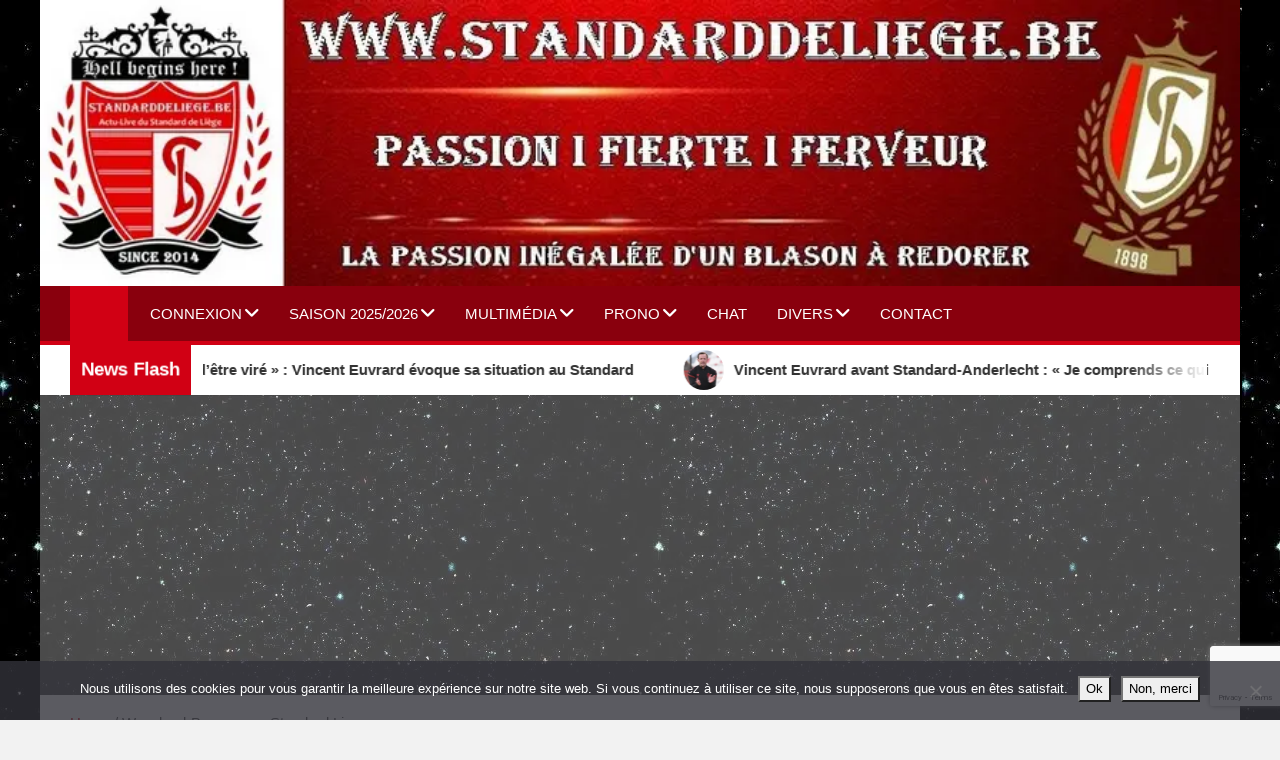

--- FILE ---
content_type: text/html; charset=UTF-8
request_url: https://www.standarddeliege.be/event/1445979/
body_size: 31161
content:
<!doctype html><html lang="fr-FR"><head><meta charset="UTF-8"><meta name="viewport" content="width=device-width, initial-scale=1, shrink-to-fit=no"><link rel="profile" href="https://gmpg.org/xfn/11"> <script data-cfasync="false" data-no-defer="1" data-no-minify="1" data-no-optimize="1">var ewww_webp_supported=!1;function check_webp_feature(A,e){var w;e=void 0!==e?e:function(){},ewww_webp_supported?e(ewww_webp_supported):((w=new Image).onload=function(){ewww_webp_supported=0<w.width&&0<w.height,e&&e(ewww_webp_supported)},w.onerror=function(){e&&e(!1)},w.src="data:image/webp;base64,"+{alpha:"UklGRkoAAABXRUJQVlA4WAoAAAAQAAAAAAAAAAAAQUxQSAwAAAARBxAR/Q9ERP8DAABWUDggGAAAABQBAJ0BKgEAAQAAAP4AAA3AAP7mtQAAAA=="}[A])}check_webp_feature("alpha");</script><script data-cfasync="false" data-no-defer="1" data-no-minify="1" data-no-optimize="1">var Arrive=function(c,w){"use strict";if(c.MutationObserver&&"undefined"!=typeof HTMLElement){var r,a=0,u=(r=HTMLElement.prototype.matches||HTMLElement.prototype.webkitMatchesSelector||HTMLElement.prototype.mozMatchesSelector||HTMLElement.prototype.msMatchesSelector,{matchesSelector:function(e,t){return e instanceof HTMLElement&&r.call(e,t)},addMethod:function(e,t,r){var a=e[t];e[t]=function(){return r.length==arguments.length?r.apply(this,arguments):"function"==typeof a?a.apply(this,arguments):void 0}},callCallbacks:function(e,t){t&&t.options.onceOnly&&1==t.firedElems.length&&(e=[e[0]]);for(var r,a=0;r=e[a];a++)r&&r.callback&&r.callback.call(r.elem,r.elem);t&&t.options.onceOnly&&1==t.firedElems.length&&t.me.unbindEventWithSelectorAndCallback.call(t.target,t.selector,t.callback)},checkChildNodesRecursively:function(e,t,r,a){for(var i,n=0;i=e[n];n++)r(i,t,a)&&a.push({callback:t.callback,elem:i}),0<i.childNodes.length&&u.checkChildNodesRecursively(i.childNodes,t,r,a)},mergeArrays:function(e,t){var r,a={};for(r in e)e.hasOwnProperty(r)&&(a[r]=e[r]);for(r in t)t.hasOwnProperty(r)&&(a[r]=t[r]);return a},toElementsArray:function(e){return e=void 0!==e&&("number"!=typeof e.length||e===c)?[e]:e}}),e=(l.prototype.addEvent=function(e,t,r,a){a={target:e,selector:t,options:r,callback:a,firedElems:[]};return this._beforeAdding&&this._beforeAdding(a),this._eventsBucket.push(a),a},l.prototype.removeEvent=function(e){for(var t,r=this._eventsBucket.length-1;t=this._eventsBucket[r];r--)e(t)&&(this._beforeRemoving&&this._beforeRemoving(t),(t=this._eventsBucket.splice(r,1))&&t.length&&(t[0].callback=null))},l.prototype.beforeAdding=function(e){this._beforeAdding=e},l.prototype.beforeRemoving=function(e){this._beforeRemoving=e},l),t=function(i,n){var o=new e,l=this,s={fireOnAttributesModification:!1};return o.beforeAdding(function(t){var e=t.target;e!==c.document&&e!==c||(e=document.getElementsByTagName("html")[0]);var r=new MutationObserver(function(e){n.call(this,e,t)}),a=i(t.options);r.observe(e,a),t.observer=r,t.me=l}),o.beforeRemoving(function(e){e.observer.disconnect()}),this.bindEvent=function(e,t,r){t=u.mergeArrays(s,t);for(var a=u.toElementsArray(this),i=0;i<a.length;i++)o.addEvent(a[i],e,t,r)},this.unbindEvent=function(){var r=u.toElementsArray(this);o.removeEvent(function(e){for(var t=0;t<r.length;t++)if(this===w||e.target===r[t])return!0;return!1})},this.unbindEventWithSelectorOrCallback=function(r){var a=u.toElementsArray(this),i=r,e="function"==typeof r?function(e){for(var t=0;t<a.length;t++)if((this===w||e.target===a[t])&&e.callback===i)return!0;return!1}:function(e){for(var t=0;t<a.length;t++)if((this===w||e.target===a[t])&&e.selector===r)return!0;return!1};o.removeEvent(e)},this.unbindEventWithSelectorAndCallback=function(r,a){var i=u.toElementsArray(this);o.removeEvent(function(e){for(var t=0;t<i.length;t++)if((this===w||e.target===i[t])&&e.selector===r&&e.callback===a)return!0;return!1})},this},i=new function(){var s={fireOnAttributesModification:!1,onceOnly:!1,existing:!1};function n(e,t,r){return!(!u.matchesSelector(e,t.selector)||(e._id===w&&(e._id=a++),-1!=t.firedElems.indexOf(e._id)))&&(t.firedElems.push(e._id),!0)}var c=(i=new t(function(e){var t={attributes:!1,childList:!0,subtree:!0};return e.fireOnAttributesModification&&(t.attributes=!0),t},function(e,i){e.forEach(function(e){var t=e.addedNodes,r=e.target,a=[];null!==t&&0<t.length?u.checkChildNodesRecursively(t,i,n,a):"attributes"===e.type&&n(r,i)&&a.push({callback:i.callback,elem:r}),u.callCallbacks(a,i)})})).bindEvent;return i.bindEvent=function(e,t,r){t=void 0===r?(r=t,s):u.mergeArrays(s,t);var a=u.toElementsArray(this);if(t.existing){for(var i=[],n=0;n<a.length;n++)for(var o=a[n].querySelectorAll(e),l=0;l<o.length;l++)i.push({callback:r,elem:o[l]});if(t.onceOnly&&i.length)return r.call(i[0].elem,i[0].elem);setTimeout(u.callCallbacks,1,i)}c.call(this,e,t,r)},i},o=new function(){var a={};function i(e,t){return u.matchesSelector(e,t.selector)}var n=(o=new t(function(){return{childList:!0,subtree:!0}},function(e,r){e.forEach(function(e){var t=e.removedNodes,e=[];null!==t&&0<t.length&&u.checkChildNodesRecursively(t,r,i,e),u.callCallbacks(e,r)})})).bindEvent;return o.bindEvent=function(e,t,r){t=void 0===r?(r=t,a):u.mergeArrays(a,t),n.call(this,e,t,r)},o};d(HTMLElement.prototype),d(NodeList.prototype),d(HTMLCollection.prototype),d(HTMLDocument.prototype),d(Window.prototype);var n={};return s(i,n,"unbindAllArrive"),s(o,n,"unbindAllLeave"),n}function l(){this._eventsBucket=[],this._beforeAdding=null,this._beforeRemoving=null}function s(e,t,r){u.addMethod(t,r,e.unbindEvent),u.addMethod(t,r,e.unbindEventWithSelectorOrCallback),u.addMethod(t,r,e.unbindEventWithSelectorAndCallback)}function d(e){e.arrive=i.bindEvent,s(i,e,"unbindArrive"),e.leave=o.bindEvent,s(o,e,"unbindLeave")}}(window,void 0),ewww_webp_supported=!1;function check_webp_feature(e,t){var r;ewww_webp_supported?t(ewww_webp_supported):((r=new Image).onload=function(){ewww_webp_supported=0<r.width&&0<r.height,t(ewww_webp_supported)},r.onerror=function(){t(!1)},r.src="data:image/webp;base64,"+{alpha:"UklGRkoAAABXRUJQVlA4WAoAAAAQAAAAAAAAAAAAQUxQSAwAAAARBxAR/Q9ERP8DAABWUDggGAAAABQBAJ0BKgEAAQAAAP4AAA3AAP7mtQAAAA==",animation:"UklGRlIAAABXRUJQVlA4WAoAAAASAAAAAAAAAAAAQU5JTQYAAAD/////AABBTk1GJgAAAAAAAAAAAAAAAAAAAGQAAABWUDhMDQAAAC8AAAAQBxAREYiI/gcA"}[e])}function ewwwLoadImages(e){if(e){for(var t=document.querySelectorAll(".batch-image img, .image-wrapper a, .ngg-pro-masonry-item a, .ngg-galleria-offscreen-seo-wrapper a"),r=0,a=t.length;r<a;r++)ewwwAttr(t[r],"data-src",t[r].getAttribute("data-webp")),ewwwAttr(t[r],"data-thumbnail",t[r].getAttribute("data-webp-thumbnail"));for(var i=document.querySelectorAll("div.woocommerce-product-gallery__image"),r=0,a=i.length;r<a;r++)ewwwAttr(i[r],"data-thumb",i[r].getAttribute("data-webp-thumb"))}for(var n=document.querySelectorAll("video"),r=0,a=n.length;r<a;r++)ewwwAttr(n[r],"poster",e?n[r].getAttribute("data-poster-webp"):n[r].getAttribute("data-poster-image"));for(var o,l=document.querySelectorAll("img.ewww_webp_lazy_load"),r=0,a=l.length;r<a;r++)e&&(ewwwAttr(l[r],"data-lazy-srcset",l[r].getAttribute("data-lazy-srcset-webp")),ewwwAttr(l[r],"data-srcset",l[r].getAttribute("data-srcset-webp")),ewwwAttr(l[r],"data-lazy-src",l[r].getAttribute("data-lazy-src-webp")),ewwwAttr(l[r],"data-src",l[r].getAttribute("data-src-webp")),ewwwAttr(l[r],"data-orig-file",l[r].getAttribute("data-webp-orig-file")),ewwwAttr(l[r],"data-medium-file",l[r].getAttribute("data-webp-medium-file")),ewwwAttr(l[r],"data-large-file",l[r].getAttribute("data-webp-large-file")),null!=(o=l[r].getAttribute("srcset"))&&!1!==o&&o.includes("R0lGOD")&&ewwwAttr(l[r],"src",l[r].getAttribute("data-lazy-src-webp"))),l[r].className=l[r].className.replace(/\bewww_webp_lazy_load\b/,"");for(var s=document.querySelectorAll(".ewww_webp"),r=0,a=s.length;r<a;r++)e?(ewwwAttr(s[r],"srcset",s[r].getAttribute("data-srcset-webp")),ewwwAttr(s[r],"src",s[r].getAttribute("data-src-webp")),ewwwAttr(s[r],"data-orig-file",s[r].getAttribute("data-webp-orig-file")),ewwwAttr(s[r],"data-medium-file",s[r].getAttribute("data-webp-medium-file")),ewwwAttr(s[r],"data-large-file",s[r].getAttribute("data-webp-large-file")),ewwwAttr(s[r],"data-large_image",s[r].getAttribute("data-webp-large_image")),ewwwAttr(s[r],"data-src",s[r].getAttribute("data-webp-src"))):(ewwwAttr(s[r],"srcset",s[r].getAttribute("data-srcset-img")),ewwwAttr(s[r],"src",s[r].getAttribute("data-src-img"))),s[r].className=s[r].className.replace(/\bewww_webp\b/,"ewww_webp_loaded");window.jQuery&&jQuery.fn.isotope&&jQuery.fn.imagesLoaded&&(jQuery(".fusion-posts-container-infinite").imagesLoaded(function(){jQuery(".fusion-posts-container-infinite").hasClass("isotope")&&jQuery(".fusion-posts-container-infinite").isotope()}),jQuery(".fusion-portfolio:not(.fusion-recent-works) .fusion-portfolio-wrapper").imagesLoaded(function(){jQuery(".fusion-portfolio:not(.fusion-recent-works) .fusion-portfolio-wrapper").isotope()}))}function ewwwWebPInit(e){ewwwLoadImages(e),ewwwNggLoadGalleries(e),document.arrive(".ewww_webp",function(){ewwwLoadImages(e)}),document.arrive(".ewww_webp_lazy_load",function(){ewwwLoadImages(e)}),document.arrive("videos",function(){ewwwLoadImages(e)}),"loading"==document.readyState?document.addEventListener("DOMContentLoaded",ewwwJSONParserInit):("undefined"!=typeof galleries&&ewwwNggParseGalleries(e),ewwwWooParseVariations(e))}function ewwwAttr(e,t,r){null!=r&&!1!==r&&e.setAttribute(t,r)}function ewwwJSONParserInit(){"undefined"!=typeof galleries&&check_webp_feature("alpha",ewwwNggParseGalleries),check_webp_feature("alpha",ewwwWooParseVariations)}function ewwwWooParseVariations(e){if(e)for(var t=document.querySelectorAll("form.variations_form"),r=0,a=t.length;r<a;r++){var i=t[r].getAttribute("data-product_variations"),n=!1;try{for(var o in i=JSON.parse(i))void 0!==i[o]&&void 0!==i[o].image&&(void 0!==i[o].image.src_webp&&(i[o].image.src=i[o].image.src_webp,n=!0),void 0!==i[o].image.srcset_webp&&(i[o].image.srcset=i[o].image.srcset_webp,n=!0),void 0!==i[o].image.full_src_webp&&(i[o].image.full_src=i[o].image.full_src_webp,n=!0),void 0!==i[o].image.gallery_thumbnail_src_webp&&(i[o].image.gallery_thumbnail_src=i[o].image.gallery_thumbnail_src_webp,n=!0),void 0!==i[o].image.thumb_src_webp&&(i[o].image.thumb_src=i[o].image.thumb_src_webp,n=!0));n&&ewwwAttr(t[r],"data-product_variations",JSON.stringify(i))}catch(e){}}}function ewwwNggParseGalleries(e){if(e)for(var t in galleries){var r=galleries[t];galleries[t].images_list=ewwwNggParseImageList(r.images_list)}}function ewwwNggLoadGalleries(e){e&&document.addEventListener("ngg.galleria.themeadded",function(e,t){window.ngg_galleria._create_backup=window.ngg_galleria.create,window.ngg_galleria.create=function(e,t){var r=$(e).data("id");return galleries["gallery_"+r].images_list=ewwwNggParseImageList(galleries["gallery_"+r].images_list),window.ngg_galleria._create_backup(e,t)}})}function ewwwNggParseImageList(e){for(var t in e){var r=e[t];if(void 0!==r["image-webp"]&&(e[t].image=r["image-webp"],delete e[t]["image-webp"]),void 0!==r["thumb-webp"]&&(e[t].thumb=r["thumb-webp"],delete e[t]["thumb-webp"]),void 0!==r.full_image_webp&&(e[t].full_image=r.full_image_webp,delete e[t].full_image_webp),void 0!==r.srcsets)for(var a in r.srcsets)nggSrcset=r.srcsets[a],void 0!==r.srcsets[a+"-webp"]&&(e[t].srcsets[a]=r.srcsets[a+"-webp"],delete e[t].srcsets[a+"-webp"]);if(void 0!==r.full_srcsets)for(var i in r.full_srcsets)nggFSrcset=r.full_srcsets[i],void 0!==r.full_srcsets[i+"-webp"]&&(e[t].full_srcsets[i]=r.full_srcsets[i+"-webp"],delete e[t].full_srcsets[i+"-webp"])}return e}check_webp_feature("alpha",ewwwWebPInit);</script><meta name='robots' content='index, follow, max-image-preview:large, max-snippet:-1, max-video-preview:-1' /><title>Waasland-Beveren vs Standard Liege - Standard Rouche | Site Non Officiel du Standard de Liège</title><link rel="canonical" href="https://www.standarddeliege.be/event/1445979/" /><meta property="og:locale" content="fr_FR" /><meta property="og:type" content="article" /><meta property="og:title" content="Waasland-Beveren vs Standard Liege - Standard Rouche | Site Non Officiel du Standard de Liège" /><meta property="og:url" content="https://www.standarddeliege.be/event/1445979/" /><meta property="og:site_name" content="Standard Rouche | Site Non Officiel du Standard de Liège" /><meta property="article:publisher" content="https://www.facebook.com/RSCLStandardRouche/" /><meta name="twitter:card" content="summary_large_image" /><meta name="twitter:site" content="@StandardRouche" /> <script type="application/ld+json" class="yoast-schema-graph">{"@context":"https://schema.org","@graph":[{"@type":"WebPage","@id":"https://www.standarddeliege.be/event/1445979/","url":"https://www.standarddeliege.be/event/1445979/","name":"Waasland-Beveren vs Standard Liege - Standard Rouche | Site Non Officiel du Standard de Liège","isPartOf":{"@id":"https://www.standarddeliege.be/#website"},"datePublished":"2020-08-17T19:00:00+00:00","breadcrumb":{"@id":"https://www.standarddeliege.be/event/1445979/#breadcrumb"},"inLanguage":"fr-FR","potentialAction":[{"@type":"ReadAction","target":["https://www.standarddeliege.be/event/1445979/"]}]},{"@type":"BreadcrumbList","@id":"https://www.standarddeliege.be/event/1445979/#breadcrumb","itemListElement":[{"@type":"ListItem","position":1,"name":"Accueil","item":"https://www.standarddeliege.be/"},{"@type":"ListItem","position":2,"name":"Waasland-Beveren vs Standard Liege"}]},{"@type":"WebSite","@id":"https://www.standarddeliege.be/#website","url":"https://www.standarddeliege.be/","name":"Standard Rouche | Site Non Officiel du Standard de Liège","description":"SITE NON OFFICIEL : Présentation de l&#039;équipe, Informations sur le club, Résultats, Classements, Vidéos, Streaming des matches, Discussion,...","potentialAction":[{"@type":"SearchAction","target":{"@type":"EntryPoint","urlTemplate":"https://www.standarddeliege.be/?s={search_term_string}"},"query-input":{"@type":"PropertyValueSpecification","valueRequired":true,"valueName":"search_term_string"}}],"inLanguage":"fr-FR"}]}</script> <link rel='dns-prefetch' href='//www.googletagmanager.com' /><link rel='dns-prefetch' href='//stats.wp.com' /><link rel='dns-prefetch' href='//fonts.googleapis.com' /><link rel='dns-prefetch' href='//pagead2.googlesyndication.com' /><link rel='preconnect' href='//i0.wp.com' /><link rel='preconnect' href='//c0.wp.com' /><link rel="alternate" type="application/rss+xml" title="Standard Rouche | Site Non Officiel du Standard de Liège &raquo; Flux" href="https://www.standarddeliege.be/feed/" /><link rel="alternate" type="application/rss+xml" title="Standard Rouche | Site Non Officiel du Standard de Liège &raquo; Flux des commentaires" href="https://www.standarddeliege.be/comments/feed/" /><link rel="alternate" type="application/rss+xml" title="Standard Rouche | Site Non Officiel du Standard de Liège &raquo; Waasland-Beveren vs Standard Liege Flux des commentaires" href="https://www.standarddeliege.be/event/1445979/feed/" /><link rel="alternate" title="oEmbed (JSON)" type="application/json+oembed" href="https://www.standarddeliege.be/wp-json/oembed/1.0/embed?url=https%3A%2F%2Fwww.standarddeliege.be%2Fevent%2F1445979%2F" /><link rel="alternate" title="oEmbed (XML)" type="text/xml+oembed" href="https://www.standarddeliege.be/wp-json/oembed/1.0/embed?url=https%3A%2F%2Fwww.standarddeliege.be%2Fevent%2F1445979%2F&#038;format=xml" /><style id='wp-img-auto-sizes-contain-inline-css'>img:is([sizes=auto i],[sizes^="auto," i]){contain-intrinsic-size:3000px 1500px}
/*# sourceURL=wp-img-auto-sizes-contain-inline-css */</style><link rel='stylesheet' id='css-pool-css' href='https://www.standarddeliege.be/wp-content/cache/autoptimize/autoptimize_single_9a20fa9de1f2fe24b4377017f99a389b.php?ver=2.8.1' media='all' /><style id='css-pool-inline-css'>.fp-joker, .fp-nojoker { display: none!important; }
/*# sourceURL=css-pool-inline-css */</style><link rel='stylesheet' id='css-colorbox-css' href='https://www.standarddeliege.be/wp-content/cache/autoptimize/autoptimize_single_83790913fdc4cc311187cd296746b4fb.php?ver=2.8.1' media='all' /><link rel='stylesheet' id='jetpack_related-posts-css' href='https://www.standarddeliege.be/wp-content/cache/autoptimize/autoptimize_single_1aad49255938b135ec4f8b3ce93990bf.php?ver=20240116' media='all' /><style id='wp-emoji-styles-inline-css'>img.wp-smiley, img.emoji {
		display: inline !important;
		border: none !important;
		box-shadow: none !important;
		height: 1em !important;
		width: 1em !important;
		margin: 0 0.07em !important;
		vertical-align: -0.1em !important;
		background: none !important;
		padding: 0 !important;
	}
/*# sourceURL=wp-emoji-styles-inline-css */</style><link rel='stylesheet' id='wp-block-library-css' href='https://www.standarddeliege.be/wp-includes/css/dist/block-library/style.min.css?ver=38cde006d609be4ebd8fc3e56b2e02c4' media='all' /><style id='global-styles-inline-css'>:root{--wp--preset--aspect-ratio--square: 1;--wp--preset--aspect-ratio--4-3: 4/3;--wp--preset--aspect-ratio--3-4: 3/4;--wp--preset--aspect-ratio--3-2: 3/2;--wp--preset--aspect-ratio--2-3: 2/3;--wp--preset--aspect-ratio--16-9: 16/9;--wp--preset--aspect-ratio--9-16: 9/16;--wp--preset--color--black: #000000;--wp--preset--color--cyan-bluish-gray: #abb8c3;--wp--preset--color--white: #ffffff;--wp--preset--color--pale-pink: #f78da7;--wp--preset--color--vivid-red: #cf2e2e;--wp--preset--color--luminous-vivid-orange: #ff6900;--wp--preset--color--luminous-vivid-amber: #fcb900;--wp--preset--color--light-green-cyan: #7bdcb5;--wp--preset--color--vivid-green-cyan: #00d084;--wp--preset--color--pale-cyan-blue: #8ed1fc;--wp--preset--color--vivid-cyan-blue: #0693e3;--wp--preset--color--vivid-purple: #9b51e0;--wp--preset--gradient--vivid-cyan-blue-to-vivid-purple: linear-gradient(135deg,rgb(6,147,227) 0%,rgb(155,81,224) 100%);--wp--preset--gradient--light-green-cyan-to-vivid-green-cyan: linear-gradient(135deg,rgb(122,220,180) 0%,rgb(0,208,130) 100%);--wp--preset--gradient--luminous-vivid-amber-to-luminous-vivid-orange: linear-gradient(135deg,rgb(252,185,0) 0%,rgb(255,105,0) 100%);--wp--preset--gradient--luminous-vivid-orange-to-vivid-red: linear-gradient(135deg,rgb(255,105,0) 0%,rgb(207,46,46) 100%);--wp--preset--gradient--very-light-gray-to-cyan-bluish-gray: linear-gradient(135deg,rgb(238,238,238) 0%,rgb(169,184,195) 100%);--wp--preset--gradient--cool-to-warm-spectrum: linear-gradient(135deg,rgb(74,234,220) 0%,rgb(151,120,209) 20%,rgb(207,42,186) 40%,rgb(238,44,130) 60%,rgb(251,105,98) 80%,rgb(254,248,76) 100%);--wp--preset--gradient--blush-light-purple: linear-gradient(135deg,rgb(255,206,236) 0%,rgb(152,150,240) 100%);--wp--preset--gradient--blush-bordeaux: linear-gradient(135deg,rgb(254,205,165) 0%,rgb(254,45,45) 50%,rgb(107,0,62) 100%);--wp--preset--gradient--luminous-dusk: linear-gradient(135deg,rgb(255,203,112) 0%,rgb(199,81,192) 50%,rgb(65,88,208) 100%);--wp--preset--gradient--pale-ocean: linear-gradient(135deg,rgb(255,245,203) 0%,rgb(182,227,212) 50%,rgb(51,167,181) 100%);--wp--preset--gradient--electric-grass: linear-gradient(135deg,rgb(202,248,128) 0%,rgb(113,206,126) 100%);--wp--preset--gradient--midnight: linear-gradient(135deg,rgb(2,3,129) 0%,rgb(40,116,252) 100%);--wp--preset--font-size--small: 13px;--wp--preset--font-size--medium: 20px;--wp--preset--font-size--large: 36px;--wp--preset--font-size--x-large: 42px;--wp--preset--spacing--20: 0.44rem;--wp--preset--spacing--30: 0.67rem;--wp--preset--spacing--40: 1rem;--wp--preset--spacing--50: 1.5rem;--wp--preset--spacing--60: 2.25rem;--wp--preset--spacing--70: 3.38rem;--wp--preset--spacing--80: 5.06rem;--wp--preset--shadow--natural: 6px 6px 9px rgba(0, 0, 0, 0.2);--wp--preset--shadow--deep: 12px 12px 50px rgba(0, 0, 0, 0.4);--wp--preset--shadow--sharp: 6px 6px 0px rgba(0, 0, 0, 0.2);--wp--preset--shadow--outlined: 6px 6px 0px -3px rgb(255, 255, 255), 6px 6px rgb(0, 0, 0);--wp--preset--shadow--crisp: 6px 6px 0px rgb(0, 0, 0);}:where(.is-layout-flex){gap: 0.5em;}:where(.is-layout-grid){gap: 0.5em;}body .is-layout-flex{display: flex;}.is-layout-flex{flex-wrap: wrap;align-items: center;}.is-layout-flex > :is(*, div){margin: 0;}body .is-layout-grid{display: grid;}.is-layout-grid > :is(*, div){margin: 0;}:where(.wp-block-columns.is-layout-flex){gap: 2em;}:where(.wp-block-columns.is-layout-grid){gap: 2em;}:where(.wp-block-post-template.is-layout-flex){gap: 1.25em;}:where(.wp-block-post-template.is-layout-grid){gap: 1.25em;}.has-black-color{color: var(--wp--preset--color--black) !important;}.has-cyan-bluish-gray-color{color: var(--wp--preset--color--cyan-bluish-gray) !important;}.has-white-color{color: var(--wp--preset--color--white) !important;}.has-pale-pink-color{color: var(--wp--preset--color--pale-pink) !important;}.has-vivid-red-color{color: var(--wp--preset--color--vivid-red) !important;}.has-luminous-vivid-orange-color{color: var(--wp--preset--color--luminous-vivid-orange) !important;}.has-luminous-vivid-amber-color{color: var(--wp--preset--color--luminous-vivid-amber) !important;}.has-light-green-cyan-color{color: var(--wp--preset--color--light-green-cyan) !important;}.has-vivid-green-cyan-color{color: var(--wp--preset--color--vivid-green-cyan) !important;}.has-pale-cyan-blue-color{color: var(--wp--preset--color--pale-cyan-blue) !important;}.has-vivid-cyan-blue-color{color: var(--wp--preset--color--vivid-cyan-blue) !important;}.has-vivid-purple-color{color: var(--wp--preset--color--vivid-purple) !important;}.has-black-background-color{background-color: var(--wp--preset--color--black) !important;}.has-cyan-bluish-gray-background-color{background-color: var(--wp--preset--color--cyan-bluish-gray) !important;}.has-white-background-color{background-color: var(--wp--preset--color--white) !important;}.has-pale-pink-background-color{background-color: var(--wp--preset--color--pale-pink) !important;}.has-vivid-red-background-color{background-color: var(--wp--preset--color--vivid-red) !important;}.has-luminous-vivid-orange-background-color{background-color: var(--wp--preset--color--luminous-vivid-orange) !important;}.has-luminous-vivid-amber-background-color{background-color: var(--wp--preset--color--luminous-vivid-amber) !important;}.has-light-green-cyan-background-color{background-color: var(--wp--preset--color--light-green-cyan) !important;}.has-vivid-green-cyan-background-color{background-color: var(--wp--preset--color--vivid-green-cyan) !important;}.has-pale-cyan-blue-background-color{background-color: var(--wp--preset--color--pale-cyan-blue) !important;}.has-vivid-cyan-blue-background-color{background-color: var(--wp--preset--color--vivid-cyan-blue) !important;}.has-vivid-purple-background-color{background-color: var(--wp--preset--color--vivid-purple) !important;}.has-black-border-color{border-color: var(--wp--preset--color--black) !important;}.has-cyan-bluish-gray-border-color{border-color: var(--wp--preset--color--cyan-bluish-gray) !important;}.has-white-border-color{border-color: var(--wp--preset--color--white) !important;}.has-pale-pink-border-color{border-color: var(--wp--preset--color--pale-pink) !important;}.has-vivid-red-border-color{border-color: var(--wp--preset--color--vivid-red) !important;}.has-luminous-vivid-orange-border-color{border-color: var(--wp--preset--color--luminous-vivid-orange) !important;}.has-luminous-vivid-amber-border-color{border-color: var(--wp--preset--color--luminous-vivid-amber) !important;}.has-light-green-cyan-border-color{border-color: var(--wp--preset--color--light-green-cyan) !important;}.has-vivid-green-cyan-border-color{border-color: var(--wp--preset--color--vivid-green-cyan) !important;}.has-pale-cyan-blue-border-color{border-color: var(--wp--preset--color--pale-cyan-blue) !important;}.has-vivid-cyan-blue-border-color{border-color: var(--wp--preset--color--vivid-cyan-blue) !important;}.has-vivid-purple-border-color{border-color: var(--wp--preset--color--vivid-purple) !important;}.has-vivid-cyan-blue-to-vivid-purple-gradient-background{background: var(--wp--preset--gradient--vivid-cyan-blue-to-vivid-purple) !important;}.has-light-green-cyan-to-vivid-green-cyan-gradient-background{background: var(--wp--preset--gradient--light-green-cyan-to-vivid-green-cyan) !important;}.has-luminous-vivid-amber-to-luminous-vivid-orange-gradient-background{background: var(--wp--preset--gradient--luminous-vivid-amber-to-luminous-vivid-orange) !important;}.has-luminous-vivid-orange-to-vivid-red-gradient-background{background: var(--wp--preset--gradient--luminous-vivid-orange-to-vivid-red) !important;}.has-very-light-gray-to-cyan-bluish-gray-gradient-background{background: var(--wp--preset--gradient--very-light-gray-to-cyan-bluish-gray) !important;}.has-cool-to-warm-spectrum-gradient-background{background: var(--wp--preset--gradient--cool-to-warm-spectrum) !important;}.has-blush-light-purple-gradient-background{background: var(--wp--preset--gradient--blush-light-purple) !important;}.has-blush-bordeaux-gradient-background{background: var(--wp--preset--gradient--blush-bordeaux) !important;}.has-luminous-dusk-gradient-background{background: var(--wp--preset--gradient--luminous-dusk) !important;}.has-pale-ocean-gradient-background{background: var(--wp--preset--gradient--pale-ocean) !important;}.has-electric-grass-gradient-background{background: var(--wp--preset--gradient--electric-grass) !important;}.has-midnight-gradient-background{background: var(--wp--preset--gradient--midnight) !important;}.has-small-font-size{font-size: var(--wp--preset--font-size--small) !important;}.has-medium-font-size{font-size: var(--wp--preset--font-size--medium) !important;}.has-large-font-size{font-size: var(--wp--preset--font-size--large) !important;}.has-x-large-font-size{font-size: var(--wp--preset--font-size--x-large) !important;}
/*# sourceURL=global-styles-inline-css */</style><style id='classic-theme-styles-inline-css'>/*! This file is auto-generated */
.wp-block-button__link{color:#fff;background-color:#32373c;border-radius:9999px;box-shadow:none;text-decoration:none;padding:calc(.667em + 2px) calc(1.333em + 2px);font-size:1.125em}.wp-block-file__button{background:#32373c;color:#fff;text-decoration:none}
/*# sourceURL=/wp-includes/css/classic-themes.min.css */</style><link rel='stylesheet' id='contact-form-7-css' href='https://www.standarddeliege.be/wp-content/cache/autoptimize/autoptimize_single_64ac31699f5326cb3c76122498b76f66.php?ver=6.1.4' media='all' /><link rel='stylesheet' id='cookie-notice-front-css' href='https://www.standarddeliege.be/wp-content/plugins/cookie-notice/css/front.min.css?ver=2.5.11' media='all' /><link rel='stylesheet' id='pdfp-public-css' href='https://www.standarddeliege.be/wp-content/cache/autoptimize/autoptimize_single_ff9b6a7a88f3eb76e9a22b3af61f83f8.php?ver=1769906443' media='all' /><link rel='stylesheet' id='dashicons-css' href='https://www.standarddeliege.be/wp-includes/css/dashicons.min.css?ver=38cde006d609be4ebd8fc3e56b2e02c4' media='all' /><link rel='stylesheet' id='rmp-menu-styles-css' href='https://www.standarddeliege.be/wp-content/cache/autoptimize/autoptimize_single_f8dea8af0f211398e2e6f03764fa9480.php?ver=07.56.55' media='all' /><link rel='stylesheet' id='sportspress-general-css' href='https://www.standarddeliege.be/wp-content/cache/autoptimize/autoptimize_single_093df20d3fa876bba88c189521284a35.php?ver=2.7' media='all' /><link rel='stylesheet' id='sportspress-icons-css' href='https://www.standarddeliege.be/wp-content/cache/autoptimize/autoptimize_single_de38c3656cac28df84c808564e07c7f2.php?ver=2.7' media='all' /><link rel='stylesheet' id='sportspress-league-menu-css' href='https://www.standarddeliege.be/wp-content/cache/autoptimize/autoptimize_single_bc5b1ba8dd394cbb435c3e44df14c171.php?ver=2.1.2' media='all' /><link rel='stylesheet' id='sportspress-event-statistics-css' href='https://www.standarddeliege.be/wp-content/cache/autoptimize/autoptimize_single_88735ff951f91dfc4b53e5dfa91b858a.php?ver=2.2' media='all' /><link rel='stylesheet' id='sportspress-results-matrix-css' href='https://www.standarddeliege.be/wp-content/cache/autoptimize/autoptimize_single_d61d38c6369f8cb10460a576be68e0af.php?ver=2.6.9' media='all' /><link rel='stylesheet' id='sportspress-scoreboard-css' href='https://www.standarddeliege.be/wp-content/cache/autoptimize/autoptimize_single_84f09f14cebeec0132d4d2ef501f15e2.php?ver=2.6.11' media='all' /><link rel='stylesheet' id='sportspress-scoreboard-ltr-css' href='https://www.standarddeliege.be/wp-content/cache/autoptimize/autoptimize_single_19a6108714404e22dcca1e5ffbf2b032.php?ver=2.6.11' media='all' /><link rel='stylesheet' id='sportspress-timelines-css' href='https://www.standarddeliege.be/wp-content/cache/autoptimize/autoptimize_single_36acf8226b9eca7e194b0ffc46ede535.php?ver=2.6' media='all' /><link rel='stylesheet' id='sportspress-tournaments-css' href='https://www.standarddeliege.be/wp-content/cache/autoptimize/autoptimize_single_d2a142c556faa22d1c2d50bd08b25c67.php?ver=2.6.21' media='all' /><link rel='stylesheet' id='sportspress-tournaments-ltr-css' href='https://www.standarddeliege.be/wp-content/cache/autoptimize/autoptimize_single_7516627d1000d8620dff72c573e2b81c.php?ver=2.6.21' media='all' /><link rel='stylesheet' id='jquery-bracket-css' href='//www.standarddeliege.be/wp-content/plugins/sportspress-pro/includes/sportspress-tournaments/css/jquery.bracket.min.css?ver=0.11.0' media='all' /><link rel='stylesheet' id='sportspress-twitter-css' href='https://www.standarddeliege.be/wp-content/cache/autoptimize/autoptimize_single_7a1ed6e568f5105c01b977adba47c40e.php?ver=2.1.2' media='all' /><link rel='stylesheet' id='sportspress-user-scores-css' href='https://www.standarddeliege.be/wp-content/cache/autoptimize/autoptimize_single_676dca60846d660eaeb757272c1772b2.php?ver=2.3' media='all' /><link rel='stylesheet' id='sportspress-roboto-css' href='//fonts.googleapis.com/css?family=Roboto%3A400%2C500&#038;subset=cyrillic%2Ccyrillic-ext%2Cgreek%2Cgreek-ext%2Clatin-ext%2Cvietnamese&#038;ver=2.7' media='all' /><link rel='stylesheet' id='sportspress-style-css' href='https://www.standarddeliege.be/wp-content/cache/autoptimize/autoptimize_single_18aba9f91f2bfdf2a63b66114aafe6ba.php?ver=2.7' media='all' /><link rel='stylesheet' id='sportspress-style-ltr-css' href='https://www.standarddeliege.be/wp-content/cache/autoptimize/autoptimize_single_2ce1722c62d849538e72d3882e0a8be9.php?ver=2.7' media='all' /><link rel='stylesheet' id='thickbox-css' href='https://www.standarddeliege.be/wp-content/cache/autoptimize/autoptimize_single_51f1b9b248d1b014ccffb331aaeb765d.php?ver=38cde006d609be4ebd8fc3e56b2e02c4' media='all' /><link rel='stylesheet' id='wise_chat_core-css' href='https://www.standarddeliege.be/wp-content/cache/autoptimize/autoptimize_single_9fe3a00d78f13f80d1f30b4ba63a362d.php?ver=38cde006d609be4ebd8fc3e56b2e02c4' media='all' /><link rel='stylesheet' id='bootstrap-style-css' href='https://www.standarddeliege.be/wp-content/themes/magazinenp/assets/vendor/bootstrap/css/bootstrap.min.css?ver=5.3.2' media='all' /><link rel='stylesheet' id='font-awesome-style-css' href='https://www.standarddeliege.be/wp-content/cache/autoptimize/autoptimize_single_6fb057e376bdd5eae8bdcaf1dad3b272.php?ver=38cde006d609be4ebd8fc3e56b2e02c4' media='all' /><link rel='stylesheet' id='magazinenp-google-fonts-css' href='//fonts.googleapis.com/css?family=Roboto%3A100%2C300%2C300i%2C400%2C400i%2C500%2C500i%2C700%2C700i&#038;ver=6.9' media='all' /><link rel='stylesheet' id='owl-carousel-css' href='https://www.standarddeliege.be/wp-content/themes/magazinenp/assets/vendor/owl-carousel/owl.carousel.min.css?ver=2.3.4' media='all' /><link rel='stylesheet' id='magazinenp-main-style-css' href='https://www.standarddeliege.be/wp-content/cache/autoptimize/autoptimize_single_e6afb37074c9dea145cacb4de2989aba.php?ver=1.2.10' media='all' /><link rel='stylesheet' id='magazinenp-style-css' href='https://www.standarddeliege.be/wp-content/cache/autoptimize/autoptimize_single_0e6c176656aab3ecabcae5c61cb3bead.php?ver=38cde006d609be4ebd8fc3e56b2e02c4' media='all' /><link rel='stylesheet' id='wp-pagenavi-css' href='https://www.standarddeliege.be/wp-content/cache/autoptimize/autoptimize_single_73d29ecb3ae4eb2b78712fab3a46d32d.php?ver=2.70' media='all' /><style type="text/css">/* SportsPress Frontend CSS */ .sp-event-calendar tbody td a,.sp-event-calendar tbody td a:hover{background: none;}.sp-data-table th,.sp-calendar th,.sp-data-table tfoot,.sp-calendar tfoot,.sp-button,.sp-heading{background:#bc1e1e !important}.sp-calendar tbody a{color:#bc1e1e !important}.sp-data-table tbody,.sp-calendar tbody{background: #e5e5e5 !important}.sp-data-table tbody,.sp-calendar tbody{color: #222222 !important}.sp-data-table th,.sp-data-table th a,.sp-data-table tfoot,.sp-data-table tfoot a,.sp-calendar th,.sp-calendar th a,.sp-calendar tfoot,.sp-calendar tfoot a,.sp-button,.sp-heading{color: #ffffff !important}.sp-data-table tbody a,.sp-data-table tbody a:hover,.sp-calendar tbody a:focus{color: #bc1e1e !important}.sp-highlight,.sp-calendar td#today{background: #ffffff !important}.sp-statistic-bar{background:#bc1e1e}.sp-statistic-bar-fill{background:#bc1e1e}.sp-template-scoreboard .sp-scoreboard-nav{color:#ffffff !important}.sp-template-scoreboard .sp-scoreboard-nav{background-color:#bc1e1e !important}.sp-tournament-bracket .sp-event{border-color:#ffffff !important}.sp-tournament-bracket .sp-team .sp-team-name:before{border-left-color:#ffffff !important}.sp-tournament-bracket .sp-event .sp-event-main, .sp-tournament-bracket .sp-team .sp-team-name{color:#222222 !important}.sp-tournament-bracket .sp-team .sp-team-name.sp-heading{color:#ffffff !important}.sp-data-table th,.sp-template-countdown .sp-event-venue,.sp-template-countdown .sp-event-league,.sp-template-gallery .gallery-caption{background:#bc1e1e !important}.sp-data-table th,.sp-template-countdown .sp-event-venue,.sp-template-countdown .sp-event-league,.sp-template-gallery .gallery-caption{border-color:#a20404 !important}.sp-table-caption,.sp-data-table,.sp-data-table tfoot,.sp-template .sp-view-all-link,.sp-template-gallery .sp-gallery-group-name,.sp-template-gallery .sp-gallery-wrapper,.sp-template-countdown .sp-event-name,.sp-countdown time,.sp-template-details dl,.sp-event-statistics .sp-statistic-bar,.sp-tournament-bracket .sp-team-name,.sp-profile-selector{background:#e5e5e5 !important}.sp-table-caption,.sp-data-table,.sp-data-table td,.sp-template .sp-view-all-link,.sp-template-gallery .sp-gallery-group-name,.sp-template-gallery .sp-gallery-wrapper,.sp-template-countdown .sp-event-name,.sp-countdown time,.sp-countdown span,.sp-template-details dl,.sp-event-statistics .sp-statistic-bar,.sp-tournament-bracket thead th,.sp-tournament-bracket .sp-team-name,.sp-tournament-bracket .sp-event,.sp-profile-selector{border-color:#cbcbcb !important}.sp-tournament-bracket .sp-team .sp-team-name:before{border-left-color:#cbcbcb !important;border-right-color:#cbcbcb !important}.sp-data-table .sp-highlight,.sp-data-table .highlighted td,.sp-template-scoreboard td:hover{background:#dfdfdf !important}.sp-template *,.sp-data-table *,.sp-table-caption,.sp-data-table tfoot a:hover,.sp-template .sp-view-all-link a:hover,.sp-template-gallery .sp-gallery-group-name,.sp-template-details dd,.sp-template-event-logos .sp-team-result,.sp-template-event-blocks .sp-event-results,.sp-template-scoreboard a,.sp-template-scoreboard a:hover,.sp-tournament-bracket,.sp-tournament-bracket .sp-event .sp-event-title:hover,.sp-tournament-bracket .sp-event .sp-event-title:hover *{color:#222222 !important}.sp-template .sp-view-all-link a,.sp-countdown span small,.sp-template-event-calendar tfoot a,.sp-template-event-blocks .sp-event-date,.sp-template-details dt,.sp-template-scoreboard .sp-scoreboard-date,.sp-tournament-bracket th,.sp-tournament-bracket .sp-event .sp-event-title,.sp-template-scoreboard .sp-scoreboard-date,.sp-tournament-bracket .sp-event .sp-event-title *{color:rgba(34,34,34,0.5) !important}.sp-data-table th,.sp-template-countdown .sp-event-venue,.sp-template-countdown .sp-event-league,.sp-template-gallery .gallery-item a,.sp-template-gallery .gallery-caption,.sp-template-scoreboard .sp-scoreboard-nav,.sp-tournament-bracket .sp-team-name:hover,.sp-tournament-bracket thead th,.sp-tournament-bracket .sp-heading{color:#ffffff !important}.sp-template a,.sp-data-table a,.sp-tab-menu-item-active a, .sp-tab-menu-item-active a:hover,.sp-template .sp-message{color:#bc1e1e !important}.sp-template-gallery .gallery-caption strong,.sp-tournament-bracket .sp-team-name:hover,.sp-template-scoreboard .sp-scoreboard-nav,.sp-tournament-bracket .sp-heading{background:#bc1e1e !important}.sp-tournament-bracket .sp-team-name:hover,.sp-tournament-bracket .sp-heading,.sp-tab-menu-item-active a, .sp-tab-menu-item-active a:hover,.sp-template .sp-message{border-color:#bc1e1e !important}</style><script src="https://www.standarddeliege.be/wp-includes/js/jquery/jquery.min.js?ver=3.7.1" id="jquery-core-js"></script> <script defer src="https://www.standarddeliege.be/wp-includes/js/jquery/jquery-migrate.min.js?ver=3.4.1" id="jquery-migrate-js"></script> <script defer src="https://www.standarddeliege.be/wp-content/cache/autoptimize/autoptimize_single_49f8cb1de478cb2f1bf9558a33b00c7a.php?ver=2.8.1" id="js-highcharts-js"></script> <script defer id="js-pool-js-extra" src="[data-uri]"></script> <script defer src="https://www.standarddeliege.be/wp-content/plugins/football-pool/assets/pool.min.js?ver=2.8.1" id="js-pool-js"></script> <script defer src="https://www.standarddeliege.be/wp-content/plugins/football-pool/assets/pool-charts.min.js?ver=2.8.1" id="js-pool-charts-js"></script> <script defer src="https://www.standarddeliege.be/wp-content/plugins/football-pool/assets/libs/colorbox/jquery.colorbox-min.js?ver=2.8.1" id="js-colorbox-js"></script> <script defer id="jetpack_related-posts-js-extra" src="[data-uri]"></script> <script defer src="https://www.standarddeliege.be/wp-content/plugins/jetpack/_inc/build/related-posts/related-posts.min.js?ver=20240116" id="jetpack_related-posts-js"></script> <script defer id="cookie-notice-front-js-before" src="[data-uri]"></script> <script defer src="https://www.standarddeliege.be/wp-content/plugins/cookie-notice/js/front.min.js?ver=2.5.11" id="cookie-notice-front-js"></script> <script defer src="https://www.standarddeliege.be/wp-content/plugins/sportspress-pro/includes/sportspress-tournaments/js/jquery.bracket.min.js?ver=0.11.0" id="jquery-bracket-js"></script> 
 <script defer src="https://www.googletagmanager.com/gtag/js?id=G-HD35QHRWST" id="google_gtagjs-js"></script> <script defer id="google_gtagjs-js-after" src="[data-uri]"></script> <link rel="https://api.w.org/" href="https://www.standarddeliege.be/wp-json/" /><link rel="alternate" title="JSON" type="application/json" href="https://www.standarddeliege.be/wp-json/wp/v2/events/1445979" /><link rel="EditURI" type="application/rsd+xml" title="RSD" href="https://www.standarddeliege.be/xmlrpc.php?rsd" /><link rel='apple-touch-icon-precomposed' sizes='57x57' href='https://www.standarddeliege.be/wp-content/plugins/football-pool/assets/favicons/apple-touch-icon-57x57.png' /><link rel='apple-touch-icon-precomposed' sizes='114x114' href='https://www.standarddeliege.be/wp-content/plugins/football-pool/assets/favicons/apple-touch-icon-114x114.png' /><link rel='apple-touch-icon-precomposed' sizes='72x72' href='https://www.standarddeliege.be/wp-content/plugins/football-pool/assets/favicons/apple-touch-icon-72x72.png' /><link rel='apple-touch-icon-precomposed' sizes='144x144' href='https://www.standarddeliege.be/wp-content/plugins/football-pool/assets/favicons/apple-touch-icon-144x144.png' /><link rel='apple-touch-icon-precomposed' sizes='60x60' href='https://www.standarddeliege.be/wp-content/plugins/football-pool/assets/favicons/apple-touch-icon-60x60.png' /><link rel='apple-touch-icon-precomposed' sizes='120x120' href='https://www.standarddeliege.be/wp-content/plugins/football-pool/assets/favicons/apple-touch-icon-120x120.png' /><link rel='apple-touch-icon-precomposed' sizes='76x76' href='https://www.standarddeliege.be/wp-content/plugins/football-pool/assets/favicons/apple-touch-icon-76x76.png' /><link rel='apple-touch-icon-precomposed' sizes='152x152' href='https://www.standarddeliege.be/wp-content/plugins/football-pool/assets/favicons/apple-touch-icon-152x152.png' /><link rel='icon' type='image/png' href='https://www.standarddeliege.be/wp-content/plugins/football-pool/assets/favicons/favicon-196x196.png' sizes='196x196' /><link rel='icon' type='image/png' href='https://www.standarddeliege.be/wp-content/plugins/football-pool/assets/favicons/favicon-96x96.png' sizes='96x96' /><link rel='icon' type='image/png' href='https://www.standarddeliege.be/wp-content/plugins/football-pool/assets/favicons/favicon-32x32.png' sizes='32x32' /><link rel='icon' type='image/png' href='https://www.standarddeliege.be/wp-content/plugins/football-pool/assets/favicons/favicon-16x16.png' sizes='16x16' /><link rel='icon' type='image/png' href='https://www.standarddeliege.be/wp-content/plugins/football-pool/assets/favicons/favicon-128.png' sizes='128x128' /><meta name='msapplication-TileColor' content='#FFFFFF' /><meta name='msapplication-TileImage' content='https://www.standarddeliege.be/wp-content/plugins/football-pool/assets/favicons/mstile-144x144.png' /><meta name='msapplication-square70x70logo' content='https://www.standarddeliege.be/wp-content/plugins/football-pool/assets/favicons/mstile-70x70.png' /><meta name='msapplication-square150x150logo' content='https://www.standarddeliege.be/wp-content/plugins/football-pool/assets/favicons/mstile-150x150.png' /><meta name='msapplication-wide310x150logo' content='https://www.standarddeliege.be/wp-content/plugins/football-pool/assets/favicons/mstile-310x150.png' /><meta name='msapplication-square310x310logo' content='https://www.standarddeliege.be/wp-content/plugins/football-pool/assets/favicons/mstile-310x310.png' /><meta name="generator" content="Site Kit by Google 1.171.0" />  <script data-cfasync="false" type="text/javascript">(function() {
  var oa = document.createElement('script'); oa.type = 'text/javascript';
  oa.async = true; oa.src = 'https://standarddeliegebe.api.oneall.com/socialize/library.js';
  var s = document.getElementsByTagName('script')[0]; s.parentNode.insertBefore(oa, s);
 })();</script> <style></style><style>img#wpstats{display:none}</style><style class="magazinenp-dynamic-css"></style><meta name="google-adsense-platform-account" content="ca-host-pub-2644536267352236"><meta name="google-adsense-platform-domain" content="sitekit.withgoogle.com"> <style>.recentcomments a{display:inline !important;padding:0 !important;margin:0 !important;}</style><noscript><style>.lazyload[data-src]{display:none !important;}</style></noscript><style>.lazyload{background-image:none !important;}.lazyload:before{background-image:none !important;}</style><style>.wp-block-gallery.is-cropped .blocks-gallery-item picture{height:100%;width:100%;}</style><style>.site-title a,
			.site-description {
				color: #000000;
			}</style><style id="custom-background-css">body.custom-background { background-image: url("https://www.standarddeliege.be/wp-content/uploads/2022/06/547028-7aac0a57f8e75169e7c3ca3500d7987e.jpg"); background-position: left top; background-size: auto; background-repeat: repeat; background-attachment: scroll; }</style> <script async src="https://pagead2.googlesyndication.com/pagead/js/adsbygoogle.js?client=ca-pub-1576068797813972&amp;host=ca-host-pub-2644536267352236" crossorigin="anonymous"></script>  <script defer id="auto-cmp-tmzr" src="[data-uri]"></script> <style>:root {
--font-base: Verdana, Geneva, sans-serif;
--font-headings: Tahoma, Verdana, Segoe, sans-serif;
}
body, #content, .entry-content, .post-content, .page-content, .post-excerpt, .entry-summary, .entry-excerpt, .widget-area, .widget, .sidebar, #sidebar, footer, .footer, #footer, .site-footer {
font-family: Verdana, Geneva, sans-serif;
 }
#site-title, .site-title, #site-title a, .site-title a, .entry-title, .entry-title a, h1, h2, h3, h4, h5, h6, .widget-title, .elementor-heading-title {
font-family: Tahoma, Verdana, Segoe, sans-serif;
 }
.entry-content, .entry-content p, .post-content, .page-content, .post-excerpt, .entry-summary, .entry-excerpt, .excerpt, .excerpt p, .type-post p, .type-page p, .wp-block-post-content, .wp-block-post-excerpt, .elementor, .elementor p {
font-family: Verdana, Geneva, sans-serif;
font-style: normal;
 }
.wp-block-post-title, .wp-block-post-title a, .entry-title, .entry-title a, .post-title, .post-title a, .page-title, .entry-content h1, #content h1, .type-post h1, .type-page h1, .elementor h1 {
font-family: Georgia, Times, Times New Roman, serif;
 }</style><div id="65717-47"><script defer src="//ads.themoneytizer.com/s/gen.js?type=47"></script><script defer src="//ads.themoneytizer.com/s/requestform.js?siteId=65717&formatId=47"></script></div></head><body data-rsssl=1 class="wp-singular sp_event-template-default single single-sp_event postid-1445979 custom-background wp-theme-magazinenp wp-child-theme-magazineplus theme-body cookies-not-set sportspress sportspress-page sp-has-venue sp-has-results sp-performance-sections--1 sp-inline-statistics title-style4 magazinenp-image-hover-effect-theme_default right boxed_content_layout header-image"> <button type="button"  aria-controls="rmp-container-1460259" aria-label="Menu Trigger" id="rmp_menu_trigger-1460259"  class="rmp_menu_trigger rmp-menu-trigger-boring"> <span class="rmp-trigger-box"> <span class="responsive-menu-pro-inner"></span> </span> </button><div id="rmp-container-1460259" class="rmp-container rmp-container rmp-slide-left"><div id="rmp-menu-title-1460259" class="rmp-menu-title"> <span class="rmp-menu-title-link"> <span>Menu Standard</span> </span></div><div id="rmp-menu-additional-content-1460259" class="rmp-menu-additional-content"> Add more content here...</div><div id="rmp-menu-wrap-1460259" class="rmp-menu-wrap"><ul id="rmp-menu-1460259" class="rmp-menu" role="menubar" aria-label="Menu"><li id="rmp-menu-item-1192390" class=" menu-item menu-item-type-custom menu-item-object-custom menu-item-has-children rmp-menu-item rmp-menu-item-has-children rmp-menu-top-level-item" role="none"><a  href="#"  class="rmp-menu-item-link"  role="menuitem"  >Connexion<div class="rmp-menu-subarrow">▼</div></a><ul aria-label="Connexion"
 role="menu" data-depth="2"
 class="rmp-submenu rmp-submenu-depth-1"><li id="rmp-menu-item-1432441" class=" menu-item menu-item-type-custom menu-item-object-custom rmp-menu-item rmp-menu-sub-level-item" role="none"><a  href="https://www.standarddeliege.be/wp-login.php?action=register"  class="rmp-menu-item-link"  role="menuitem"  >S&rsquo;inscrire</a></li><li id="rmp-menu-item-1192591" class=" menu-item menu-item-type-custom menu-item-object-custom rmp-menu-item rmp-menu-sub-level-item" role="none"><a  href="https://www.standarddeliege.be/wp-login"  class="rmp-menu-item-link"  role="menuitem"  >Se connecter</a></li><li id="rmp-menu-item-1192593" class=" menu-item menu-item-type-custom menu-item-object-custom rmp-menu-item rmp-menu-sub-level-item" role="none"><a  href="https://www.standarddeliege.be/wp-login.php?action=lostpassword"  class="rmp-menu-item-link"  role="menuitem"  >Mot de passe oublié</a></li></ul></li><li id="rmp-menu-item-457883" class=" menu-item menu-item-type-custom menu-item-object-custom menu-item-has-children rmp-menu-item rmp-menu-item-has-children rmp-menu-top-level-item" role="none"><a  href="#"  class="rmp-menu-item-link"  role="menuitem"  >Saison 2025/2026<div class="rmp-menu-subarrow">▼</div></a><ul aria-label="Saison 2025/2026"
 role="menu" data-depth="2"
 class="rmp-submenu rmp-submenu-depth-1"><li id="rmp-menu-item-1455204" class=" menu-item menu-item-type-custom menu-item-object-custom menu-item-has-children rmp-menu-item rmp-menu-item-has-children rmp-menu-sub-level-item" role="none"><a  href="#"  class="rmp-menu-item-link"  role="menuitem"  >Jupiler Pro League<div class="rmp-menu-subarrow">▼</div></a><ul aria-label="Jupiler Pro League"
 role="menu" data-depth="3"
 class="rmp-submenu rmp-submenu-depth-2"><li id="rmp-menu-item-1446271" class=" menu-item menu-item-type-post_type menu-item-object-page rmp-menu-item rmp-menu-sub-level-item" role="none"><a  href="https://www.standarddeliege.be/jpl-calendrier-standard-de-liege/"  class="rmp-menu-item-link"  role="menuitem"  >JPL – Calendrier Standard de Liège</a></li><li id="rmp-menu-item-1431890" class=" menu-item menu-item-type-post_type menu-item-object-page rmp-menu-item rmp-menu-sub-level-item" role="none"><a  href="https://www.standarddeliege.be/jpl-calendrier-phase-classique/"  class="rmp-menu-item-link"  role="menuitem"  >JPL – Calendrier Phase classique</a></li><li id="rmp-menu-item-1455739" class=" menu-item menu-item-type-post_type menu-item-object-page rmp-menu-item rmp-menu-sub-level-item" role="none"><a  href="https://www.standarddeliege.be/jpl-classement/"  class="rmp-menu-item-link"  role="menuitem"  >JPL – Classement</a></li></ul></li><li id="rmp-menu-item-1455213" class=" menu-item menu-item-type-custom menu-item-object-custom menu-item-has-children rmp-menu-item rmp-menu-item-has-children rmp-menu-sub-level-item" role="none"><a  href="#"  class="rmp-menu-item-link"  role="menuitem"  >D1 ACFF<div class="rmp-menu-subarrow">▼</div></a><ul aria-label="D1 ACFF"
 role="menu" data-depth="3"
 class="rmp-submenu rmp-submenu-depth-2"><li id="rmp-menu-item-1455214" class=" menu-item menu-item-type-post_type menu-item-object-page rmp-menu-item rmp-menu-sub-level-item" role="none"><a  href="https://www.standarddeliege.be/cpl-calendrier-phase-classique/"  class="rmp-menu-item-link"  role="menuitem"  >D1 – Calendrier Phase classique</a></li><li id="rmp-menu-item-1455216" class=" menu-item menu-item-type-post_type menu-item-object-page rmp-menu-item rmp-menu-sub-level-item" role="none"><a  href="https://www.standarddeliege.be/cpl-calendrier-standard-de-liege/"  class="rmp-menu-item-link"  role="menuitem"  >D1 – Calendrier Standard de Liège</a></li><li id="rmp-menu-item-1455215" class=" menu-item menu-item-type-post_type menu-item-object-page rmp-menu-item rmp-menu-sub-level-item" role="none"><a  href="https://www.standarddeliege.be/cpl-classement/"  class="rmp-menu-item-link"  role="menuitem"  >D1 – Classement</a></li></ul></li><li id="rmp-menu-item-1455378" class=" menu-item menu-item-type-custom menu-item-object-custom menu-item-has-children rmp-menu-item rmp-menu-item-has-children rmp-menu-sub-level-item" role="none"><a  href="#"  class="rmp-menu-item-link"  role="menuitem"  >Super League Femmes<div class="rmp-menu-subarrow">▼</div></a><ul aria-label="Super League Femmes"
 role="menu" data-depth="3"
 class="rmp-submenu rmp-submenu-depth-2"><li id="rmp-menu-item-1455744" class=" menu-item menu-item-type-post_type menu-item-object-page rmp-menu-item rmp-menu-sub-level-item" role="none"><a  href="https://www.standarddeliege.be/slf-calendrier-phase-classique/"  class="rmp-menu-item-link"  role="menuitem"  >SLF – Calendrier Phase classique</a></li><li id="rmp-menu-item-1455746" class=" menu-item menu-item-type-post_type menu-item-object-page rmp-menu-item rmp-menu-sub-level-item" role="none"><a  href="https://www.standarddeliege.be/slf-calendrier-standard-de-liege/"  class="rmp-menu-item-link"  role="menuitem"  >SLF – Calendrier Standard de Liège</a></li><li id="rmp-menu-item-1455745" class=" menu-item menu-item-type-post_type menu-item-object-page rmp-menu-item rmp-menu-sub-level-item" role="none"><a  href="https://www.standarddeliege.be/slf-classement/"  class="rmp-menu-item-link"  role="menuitem"  >SLF – Classement</a></li></ul></li></ul></li><li id="rmp-menu-item-457885" class=" menu-item menu-item-type-custom menu-item-object-custom menu-item-has-children rmp-menu-item rmp-menu-item-has-children rmp-menu-top-level-item" role="none"><a  href="#"  class="rmp-menu-item-link"  role="menuitem"  >Multimédia<div class="rmp-menu-subarrow">▼</div></a><ul aria-label="Multimédia"
 role="menu" data-depth="2"
 class="rmp-submenu rmp-submenu-depth-1"><li id="rmp-menu-item-1104862" class=" menu-item menu-item-type-post_type menu-item-object-page rmp-menu-item rmp-menu-sub-level-item" role="none"><a  href="https://www.standarddeliege.be/multimedia/videos-site-officiel/"  class="rmp-menu-item-link"  role="menuitem"  >Vidéos (Site officiel)</a></li><li id="rmp-menu-item-457871" class=" menu-item menu-item-type-post_type menu-item-object-page rmp-menu-item rmp-menu-sub-level-item" role="none"><a  href="https://www.standarddeliege.be/multimedia/musiques-du-standard/"  class="rmp-menu-item-link"  role="menuitem"  >Musiques du Standard</a></li><li id="rmp-menu-item-1189437" class=" menu-item menu-item-type-post_type menu-item-object-page rmp-menu-item rmp-menu-sub-level-item" role="none"><a  href="https://www.standarddeliege.be/multimedia/les-chants-au-stade/"  class="rmp-menu-item-link"  role="menuitem"  >Les chants au stade</a></li></ul></li><li id="rmp-menu-item-1263698" class=" menu-item menu-item-type-custom menu-item-object-custom menu-item-has-children rmp-menu-item rmp-menu-item-has-children rmp-menu-top-level-item" role="none"><a  href="#"  class="rmp-menu-item-link"  role="menuitem"  >Prono<div class="rmp-menu-subarrow">▼</div></a><ul aria-label="Prono"
 role="menu" data-depth="2"
 class="rmp-submenu rmp-submenu-depth-1"><li id="rmp-menu-item-1404499" class=" menu-item menu-item-type-post_type menu-item-object-page rmp-menu-item rmp-menu-sub-level-item" role="none"><a  href="https://www.standarddeliege.be/prono/"  class="rmp-menu-item-link"  role="menuitem"  >Prono</a></li><li id="rmp-menu-item-1462998" class=" menu-item menu-item-type-post_type menu-item-object-page rmp-menu-item rmp-menu-sub-level-item" role="none"><a  href="https://www.standarddeliege.be/classement-2023-2024/"  class="rmp-menu-item-link"  role="menuitem"  >Classement 2023/2024</a></li><li id="rmp-menu-item-1404498" class=" menu-item menu-item-type-post_type menu-item-object-page rmp-menu-item rmp-menu-sub-level-item" role="none"><a  href="https://www.standarddeliege.be/prono/classement-2024-2025/"  class="rmp-menu-item-link"  role="menuitem"  >Classement 2024/2025</a></li><li id="rmp-menu-item-1466919" class=" menu-item menu-item-type-post_type menu-item-object-page rmp-menu-item rmp-menu-sub-level-item" role="none"><a  href="https://www.standarddeliege.be/classement-2025-2026/"  class="rmp-menu-item-link"  role="menuitem"  >Classement 2025/2026</a></li><li id="rmp-menu-item-1433086" class=" menu-item menu-item-type-post_type menu-item-object-page rmp-menu-item rmp-menu-sub-level-item" role="none"><a  href="https://www.standarddeliege.be/page-des-pronostics-dun-utilisateur/"  class="rmp-menu-item-link"  role="menuitem"  >Page des pronos d&rsquo;un utilisateur</a></li><li id="rmp-menu-item-1404500" class=" menu-item menu-item-type-post_type menu-item-object-page rmp-menu-item rmp-menu-sub-level-item" role="none"><a  href="https://www.standarddeliege.be/prono/reglement/"  class="rmp-menu-item-link"  role="menuitem"  >Règlement</a></li></ul></li><li id="rmp-menu-item-1441404" class=" menu-item menu-item-type-post_type menu-item-object-page rmp-menu-item rmp-menu-top-level-item" role="none"><a  href="https://www.standarddeliege.be/chat/"  class="rmp-menu-item-link"  role="menuitem"  >Chat</a></li><li id="rmp-menu-item-1469288" class=" menu-item menu-item-type-custom menu-item-object-custom menu-item-has-children rmp-menu-item rmp-menu-item-has-children rmp-menu-top-level-item" role="none"><a  href="#"  class="rmp-menu-item-link"  role="menuitem"  >Divers<div class="rmp-menu-subarrow">▼</div></a><ul aria-label="Divers"
 role="menu" data-depth="2"
 class="rmp-submenu rmp-submenu-depth-1"><li id="rmp-menu-item-1451022" class=" menu-item menu-item-type-post_type menu-item-object-page rmp-menu-item rmp-menu-sub-level-item" role="none"><a  href="https://www.standarddeliege.be/livescore/"  class="rmp-menu-item-link"  role="menuitem"  >Livescore</a></li><li id="rmp-menu-item-1454924" class=" menu-item menu-item-type-custom menu-item-object-custom rmp-menu-item rmp-menu-sub-level-item" role="none"><a  href="https://www.standarddeliege.be/streaming-tv/"  class="rmp-menu-item-link"  role="menuitem"  >Streaming</a></li></ul></li><li id="rmp-menu-item-1449434" class=" menu-item menu-item-type-post_type menu-item-object-page rmp-menu-item rmp-menu-top-level-item" role="none"><a  href="https://www.standarddeliege.be/contact/"  class="rmp-menu-item-link"  role="menuitem"  >Contact</a></li></ul></div><div id="rmp-search-box-1460259" class="rmp-search-box"><form action="https://www.standarddeliege.be/" class="rmp-search-form" role="search"> <input type="search" name="s" title="Search" placeholder="Rechercher" class="rmp-search-box"></form></div></div><div id="page" class="site"> <a class="skip-link screen-reader-text" href="#content">Skip to content</a><header id="masthead" class="site-header"><div id="wp-custom-header" class="wp-custom-header"><picture><source   type="image/webp" data-srcset="https://www.standarddeliege.be/wp-content/uploads/2022/12/banniere1.jpg.webp"><img src="[data-uri]" width="840" height="200" alt=""   decoding="async" fetchpriority="high" data-eio="p" data-src="https://www.standarddeliege.be/wp-content/uploads/2022/12/banniere1.jpg" data-srcset="https://i0.wp.com/www.standarddeliege.be/wp-content/uploads/2022/12/banniere1.jpg?w=840&amp;ssl=1 840w, https://i0.wp.com/www.standarddeliege.be/wp-content/uploads/2022/12/banniere1.jpg?resize=590%2C140&amp;ssl=1 590w, https://i0.wp.com/www.standarddeliege.be/wp-content/uploads/2022/12/banniere1.jpg?resize=768%2C183&amp;ssl=1 768w, https://i0.wp.com/www.standarddeliege.be/wp-content/uploads/2022/12/banniere1.jpg?resize=300%2C71&amp;ssl=1 300w, https://i0.wp.com/www.standarddeliege.be/wp-content/uploads/2022/12/banniere1.jpg?resize=128%2C30&amp;ssl=1 128w, https://i0.wp.com/www.standarddeliege.be/wp-content/uploads/2022/12/banniere1.jpg?resize=32%2C8&amp;ssl=1 32w" data-sizes="auto" class="lazyload" data-eio-rwidth="840" data-eio-rheight="200" /></picture><noscript><img src="https://www.standarddeliege.be/wp-content/uploads/2022/12/banniere1.jpg" width="840" height="200" alt="" srcset="https://i0.wp.com/www.standarddeliege.be/wp-content/uploads/2022/12/banniere1.jpg?w=840&amp;ssl=1 840w, https://i0.wp.com/www.standarddeliege.be/wp-content/uploads/2022/12/banniere1.jpg?resize=590%2C140&amp;ssl=1 590w, https://i0.wp.com/www.standarddeliege.be/wp-content/uploads/2022/12/banniere1.jpg?resize=768%2C183&amp;ssl=1 768w, https://i0.wp.com/www.standarddeliege.be/wp-content/uploads/2022/12/banniere1.jpg?resize=300%2C71&amp;ssl=1 300w, https://i0.wp.com/www.standarddeliege.be/wp-content/uploads/2022/12/banniere1.jpg?resize=128%2C30&amp;ssl=1 128w, https://i0.wp.com/www.standarddeliege.be/wp-content/uploads/2022/12/banniere1.jpg?resize=32%2C8&amp;ssl=1 32w" sizes="(max-width: 840px) 100vw, 840px" decoding="async" fetchpriority="high" data-eio="l" /></noscript></div><nav class="mnp-bottom-header navbar navbar-expand-lg d-block mnp-sticky"><div class="navigation-bar"><div class="navigation-bar-top"><div class="container"><div class="mnp-home-icon"><a href="https://www.standarddeliege.be/" rel="home"><i
 class="fa fa-home"></i></a></div> <button class="navbar-toggler menu-toggle collapsed" type="button" data-bs-toggle="collapse"
 data-bs-target="#navbarCollapse" aria-controls="navbarCollapse" aria-expanded="false"
 aria-label="Toggle navigation"></button></div><div class="search-bar"><div class="container"><div id="magazinenp-search-block" class="search-block off"><form action="https://www.standarddeliege.be/" method="get" class="search-form"> <label class="assistive-text"> Search </label><div class="input-group"> <input type="search" value="" placeholder="Search" class="form-control s" name="s"><div class="input-group-prepend"> <button class="btn btn-theme">Search</button></div></div></form></div></div></div></div><div class="navbar-main"><div class="container"><div class="mnp-home-icon"><a href="https://www.standarddeliege.be/" rel="home"><i
 class="fa fa-home"></i></a></div><div class="collapse navbar-collapse" id="navbarCollapse"><div id="site-navigation"
 class="main-navigation nav-uppercase"
 role="navigation"><ul class="nav-menu navbar-nav d-lg-block"><li id="menu-item-1192390" class="menu-item menu-item-type-custom menu-item-object-custom menu-item-has-children menu-item-1192390"><a href="#">Connexion</a><ul class="sub-menu"><li id="menu-item-1432441" class="menu-item menu-item-type-custom menu-item-object-custom menu-item-1432441"><a href="https://www.standarddeliege.be/wp-login.php?action=register">S&rsquo;inscrire</a></li><li id="menu-item-1192591" class="menu-item menu-item-type-custom menu-item-object-custom menu-item-1192591"><a href="https://www.standarddeliege.be/wp-login">Se connecter</a></li><li id="menu-item-1192593" class="menu-item menu-item-type-custom menu-item-object-custom menu-item-1192593"><a href="https://www.standarddeliege.be/wp-login.php?action=lostpassword">Mot de passe oublié</a></li></ul></li><li id="menu-item-457883" class="menu-item menu-item-type-custom menu-item-object-custom menu-item-has-children menu-item-457883"><a href="#">Saison 2025/2026</a><ul class="sub-menu"><li id="menu-item-1455204" class="menu-item menu-item-type-custom menu-item-object-custom menu-item-has-children menu-item-1455204"><a href="#">Jupiler Pro League</a><ul class="sub-menu"><li id="menu-item-1446271" class="menu-item menu-item-type-post_type menu-item-object-page menu-item-1446271"><a href="https://www.standarddeliege.be/jpl-calendrier-standard-de-liege/">JPL – Calendrier Standard de Liège</a></li><li id="menu-item-1431890" class="menu-item menu-item-type-post_type menu-item-object-page menu-item-1431890"><a href="https://www.standarddeliege.be/jpl-calendrier-phase-classique/">JPL – Calendrier Phase classique</a></li><li id="menu-item-1455739" class="menu-item menu-item-type-post_type menu-item-object-page menu-item-1455739"><a href="https://www.standarddeliege.be/jpl-classement/">JPL – Classement</a></li></ul></li><li id="menu-item-1455213" class="menu-item menu-item-type-custom menu-item-object-custom menu-item-has-children menu-item-1455213"><a href="#">D1 ACFF</a><ul class="sub-menu"><li id="menu-item-1455214" class="menu-item menu-item-type-post_type menu-item-object-page menu-item-1455214"><a href="https://www.standarddeliege.be/cpl-calendrier-phase-classique/">D1 – Calendrier Phase classique</a></li><li id="menu-item-1455216" class="menu-item menu-item-type-post_type menu-item-object-page menu-item-1455216"><a href="https://www.standarddeliege.be/cpl-calendrier-standard-de-liege/">D1 – Calendrier Standard de Liège</a></li><li id="menu-item-1455215" class="menu-item menu-item-type-post_type menu-item-object-page menu-item-1455215"><a href="https://www.standarddeliege.be/cpl-classement/">D1 – Classement</a></li></ul></li><li id="menu-item-1455378" class="menu-item menu-item-type-custom menu-item-object-custom menu-item-has-children menu-item-1455378"><a href="#">Super League Femmes</a><ul class="sub-menu"><li id="menu-item-1455744" class="menu-item menu-item-type-post_type menu-item-object-page menu-item-1455744"><a href="https://www.standarddeliege.be/slf-calendrier-phase-classique/">SLF – Calendrier Phase classique</a></li><li id="menu-item-1455746" class="menu-item menu-item-type-post_type menu-item-object-page menu-item-1455746"><a href="https://www.standarddeliege.be/slf-calendrier-standard-de-liege/">SLF – Calendrier Standard de Liège</a></li><li id="menu-item-1455745" class="menu-item menu-item-type-post_type menu-item-object-page menu-item-1455745"><a href="https://www.standarddeliege.be/slf-classement/">SLF – Classement</a></li></ul></li></ul></li><li id="menu-item-457885" class="menu-item menu-item-type-custom menu-item-object-custom menu-item-has-children menu-item-457885"><a href="#">Multimédia</a><ul class="sub-menu"><li id="menu-item-1104862" class="menu-item menu-item-type-post_type menu-item-object-page menu-item-1104862"><a href="https://www.standarddeliege.be/multimedia/videos-site-officiel/">Vidéos (Site officiel)</a></li><li id="menu-item-457871" class="menu-item menu-item-type-post_type menu-item-object-page menu-item-457871"><a href="https://www.standarddeliege.be/multimedia/musiques-du-standard/">Musiques du Standard</a></li><li id="menu-item-1189437" class="menu-item menu-item-type-post_type menu-item-object-page menu-item-1189437"><a href="https://www.standarddeliege.be/multimedia/les-chants-au-stade/">Les chants au stade</a></li></ul></li><li id="menu-item-1263698" class="menu-item menu-item-type-custom menu-item-object-custom menu-item-has-children menu-item-1263698"><a href="#">Prono</a><ul class="sub-menu"><li id="menu-item-1404499" class="menu-item menu-item-type-post_type menu-item-object-page menu-item-1404499"><a href="https://www.standarddeliege.be/prono/">Prono</a></li><li id="menu-item-1462998" class="menu-item menu-item-type-post_type menu-item-object-page menu-item-1462998"><a href="https://www.standarddeliege.be/classement-2023-2024/">Classement 2023/2024</a></li><li id="menu-item-1404498" class="menu-item menu-item-type-post_type menu-item-object-page menu-item-1404498"><a href="https://www.standarddeliege.be/prono/classement-2024-2025/">Classement 2024/2025</a></li><li id="menu-item-1466919" class="menu-item menu-item-type-post_type menu-item-object-page menu-item-1466919"><a href="https://www.standarddeliege.be/classement-2025-2026/">Classement 2025/2026</a></li><li id="menu-item-1433086" class="menu-item menu-item-type-post_type menu-item-object-page menu-item-1433086"><a href="https://www.standarddeliege.be/page-des-pronostics-dun-utilisateur/">Page des pronos d&rsquo;un utilisateur</a></li><li id="menu-item-1404500" class="menu-item menu-item-type-post_type menu-item-object-page menu-item-1404500"><a href="https://www.standarddeliege.be/prono/reglement/">Règlement</a></li></ul></li><li id="menu-item-1441404" class="menu-item menu-item-type-post_type menu-item-object-page menu-item-1441404"><a href="https://www.standarddeliege.be/chat/">Chat</a></li><li id="menu-item-1469288" class="menu-item menu-item-type-custom menu-item-object-custom menu-item-has-children menu-item-1469288"><a href="#">Divers</a><ul class="sub-menu"><li id="menu-item-1451022" class="menu-item menu-item-type-post_type menu-item-object-page menu-item-1451022"><a href="https://www.standarddeliege.be/livescore/">Livescore</a></li><li id="menu-item-1454924" class="menu-item menu-item-type-custom menu-item-object-custom menu-item-1454924"><a href="https://www.standarddeliege.be/streaming-tv/">Streaming</a></li></ul></li><li id="menu-item-1449434" class="menu-item menu-item-type-post_type menu-item-object-page menu-item-1449434"><a href="https://www.standarddeliege.be/contact/">Contact</a></li></ul></div></div></div></div></div></nav><div class="mnp-news-ticker default"><div class="container"><div class="row mnp-news-ticker-box clearfix"><div class="col-sm-auto"><div class="mnp-news-ticker-label"><div class="mnp-news-ticker-label-wrap"> <span class="ticker-label animate"> News Flash </span></div></div></div><div class="col-12 col-sm mnp-ticker-posts"><div class="row align-items-center"><div class="col"><div class="mnp-news-ticker-slide"><div class="mnp-ticker-item"><a class="mnp-ticker-link" href="https://www.standarddeliege.be/je-ne-suis-pas-serein-mais-je-nai-pas-peur-detre-vire-vincent-euvrard-evoque-sa-situation-au-standard/"><span class="ticker-image circle lazyload" style="" data-back="https://www.standarddeliege.be/wp-content/uploads/2026/01/euvrard-vincent.webp" data-eio-rwidth="1200" data-eio-rheight="800"></span><span class="news-ticker-title">« Je ne suis pas serein, mais je n&rsquo;ai pas peur d&rsquo;être viré » : Vincent Euvrard évoque sa situation au Standard</span></a></div><div class="mnp-ticker-item"><a class="mnp-ticker-link" href="https://www.standarddeliege.be/vincent-euvrard-avant-standard-anderlecht-je-comprends-ce-qui-se-passe-dans-le-coeur-des-supporters/"><span class="ticker-image circle lazyload" style="" data-back="https://www.standarddeliege.be/wp-content/uploads/2026/01/euvrard-vincent.webp" data-eio-rwidth="1200" data-eio-rheight="800"></span><span class="news-ticker-title">Vincent Euvrard avant Standard-Anderlecht : « Je comprends ce qui se passe dans le cœur des supporters »</span></a></div><div class="mnp-ticker-item"><a class="mnp-ticker-link" href="https://www.standarddeliege.be/lidee-lui-a-traverse-lesprit-son-pere-confirme-un-diable-rouge-a-failli-revenir-au-standard-de-liege/"><span class="ticker-image circle lazyload" style="" data-back="https://www.standarddeliege.be/wp-content/uploads/2026/01/moreira-diego.webp" data-eio-rwidth="1200" data-eio-rheight="800"></span><span class="news-ticker-title">« L&rsquo;idée lui a traversé l&rsquo;esprit » : son père confirme, un Diable Rouge a failli revenir au Standard de Liège</span></a></div><div class="mnp-ticker-item"><a class="mnp-ticker-link" href="https://www.standarddeliege.be/accord-trouve-avec-laek-athenes-le-premier-depart-de-lhiver-se-precise-au-standard/"><span class="ticker-image circle lazyload" style="" data-back="https://www.standarddeliege.be/wp-content/uploads/2025/11/sahabo-hakim-henry-thomas-eckert-ayensa-dennis-1.webp" data-eio-rwidth="1200" data-eio-rheight="800"></span><span class="news-ticker-title">Accord trouvé avec l&rsquo;AEK Athènes ! Le premier départ de l&rsquo;hiver se précise au Standard</span></a></div><div class="mnp-ticker-item"><a class="mnp-ticker-link" href="https://www.standarddeliege.be/le-standard-peut-lacher-laffaire-une-cible-ne-quittera-pas-son-club/"><span class="ticker-image circle lazyload" style="" data-back="https://www.standarddeliege.be/wp-content/uploads/2026/01/wilmots-marc-euvrard-vincent.webp" data-eio-rwidth="1200" data-eio-rheight="800"></span><span class="news-ticker-title">Le Standard peut lâcher l&rsquo;affaire : une cible ne quittera pas son club</span></a></div></div></div></div></div></div></div></div><div id="breadcrumb"><div class="container"><div role="navigation" aria-label="Breadcrumbs" class="breadcrumb-trail breadcrumbs" itemprop="breadcrumb"><ul class="trail-items" itemscope itemtype="http://schema.org/BreadcrumbList"><meta name="numberOfItems" content="2" /><meta name="itemListOrder" content="Ascending" /><li itemprop="itemListElement" itemscope itemtype="http://schema.org/ListItem" class="trail-item trail-begin"><a href="https://www.standarddeliege.be/" rel="home" itemprop="item"><span itemprop="name">Home</span></a><meta itemprop="position" content="1" /></li><li itemprop="itemListElement" itemscope itemtype="http://schema.org/ListItem" class="trail-item trail-end"><span itemprop="name">Waasland-Beveren vs Standard Liege</span><meta itemprop="position" content="2" /></li></ul></div></div></div></header><div id="content"
 class="site-content"><div class="container"><div class="row justify-content-center site-content-row"><div id="primary" class="content-area col-lg-8 "><main id="main" class="site-main"><div class="post-1445979 sp_event type-sp_event status-publish hentry sp_league-jupiler-pro-league sp_season-2020-2021 sp_venue-freethiel"><div class="entry-meta category-meta"><div class="cat-links"></div></div><header class="entry-header magazinenp-parts-item"><h1 class="entry-title">Waasland-Beveren vs Standard Liege</h1></header><div class="entry-content magazinenp-parts-item"><div class="sp-section-content sp-section-content-logos"><div class="sp-template sp-template-event-logos sp-template-event-logos-inline"><div class="sp-event-logos sp-event-logos-2"><span class="sp-team-logo"><a href="https://www.standarddeliege.be/team/waasland-beveren/"><strong class="sp-team-name">Waasland-Beveren</strong> </a></span> vs <span class="sp-team-logo"><a href="https://www.standarddeliege.be/team/standard-liege/"><img decoding="async" width="128" height="128" src="[data-uri]" class="attachment-sportspress-fit-icon size-sportspress-fit-icon wp-post-image lazyload" alt=""   data-src="https://i0.wp.com/www.standarddeliege.be/wp-content/uploads/2022/06/standard.png?fit=128%2C128&ssl=1" data-srcset="https://i0.wp.com/www.standarddeliege.be/wp-content/uploads/2022/06/standard.png?w=150&amp;ssl=1 150w, https://i0.wp.com/www.standarddeliege.be/wp-content/uploads/2022/06/standard.png?resize=128%2C128&amp;ssl=1 128w, https://i0.wp.com/www.standarddeliege.be/wp-content/uploads/2022/06/standard.png?resize=32%2C32&amp;ssl=1 32w" data-sizes="auto" data-eio-rwidth="128" data-eio-rheight="128" /><noscript><img decoding="async" width="128" height="128" src="https://i0.wp.com/www.standarddeliege.be/wp-content/uploads/2022/06/standard.png?fit=128%2C128&amp;ssl=1" class="attachment-sportspress-fit-icon size-sportspress-fit-icon wp-post-image" alt="" srcset="https://i0.wp.com/www.standarddeliege.be/wp-content/uploads/2022/06/standard.png?w=150&amp;ssl=1 150w, https://i0.wp.com/www.standarddeliege.be/wp-content/uploads/2022/06/standard.png?resize=128%2C128&amp;ssl=1 128w, https://i0.wp.com/www.standarddeliege.be/wp-content/uploads/2022/06/standard.png?resize=32%2C32&amp;ssl=1 32w" sizes="(max-width: 128px) 100vw, 128px" data-eio="l" /></noscript> <strong class="sp-team-name">Standard Liege</strong></a></span></div></div></div><div class="sp-section-content sp-section-content-excerpt"></div><div class="sp-section-content sp-section-content-content"></div><div class="sp-section-content sp-section-content-video"></div><div class="sp-section-content sp-section-content-details"><div class="sp-template sp-template-event-details"><h4 class="sp-table-caption">Détails</h4><div class="sp-table-wrapper"><table class="sp-event-details sp-data-table sp-scrollable-table"><thead><tr><th>Date</th><th>Temps</th><th>League</th><th>Saison</th></tr></thead><tbody><tr class="odd"><td>17 août 2020</td><td>19:00</td><td>Jupiler Pro League</td><td>2020/2021</td></tr></tbody></table></div></div></div><div class="sp-section-content sp-section-content-venue"><div class="sp-template sp-template-event-venue"><h4 class="sp-table-caption">Ground</h4><table class="sp-data-table sp-event-venue"><thead><tr><th>Freethiel</th></tr></thead><tbody><tr class="sp-event-venue-map-row"><td><div class="sp-google-map-container"> <iframe
 class="sp-google-map"
 width="600"
 height="320"
 frameborder="0" style="border:0"
 src="//tboy.co/maps_embed?q=Stadionplein%2C+9120+Beveren%2C+Belgique&amp;center=51.2159981,4.244081899999969&amp;zoom=15&amp;maptype=roadmap" allowfullscreen> </iframe> <a href="https://www.google.com/maps/place/Stadionplein%2C+9120+Beveren%2C+Belgique/@51.2159981,4.244081899999969,15z" target="_blank" class="sp-google-map-link"></a></div></td></tr><tr class="sp-event-venue-address-row"><td>Stadionplein%2C+9120+Beveren%2C+Belgique</td></tr></tbody></table></div></div><div class="sp-section-content sp-section-content-results"><div class="sp-template sp-template-event-results"><h4 class="sp-table-caption">Résultats</h4><div class="sp-table-wrapper"><table class="sp-event-results sp-data-table sp-scrollable-table"><thead><th class="data-name">Club</th><th class="data-firsthalf">1st Half</th><th class="data-secondhalf">2nd Half</th><th class="data-goals">Goals</th></tr></thead><tbody><tr class="odd"><td class="data-name"><a href="https://www.standarddeliege.be/team/waasland-beveren/">Waasland-Beveren</a></td><td class="data-firsthalf">&mdash;</td><td class="data-secondhalf">&mdash;</td><td class="data-goals">1</td></tr><tr class="even"><td class="data-name"><a href="https://www.standarddeliege.be/team/standard-liege/">Standard Liege</a></td><td class="data-firsthalf">&mdash;</td><td class="data-secondhalf">&mdash;</td><td class="data-goals">2</td></tr></tbody></table></div></div></div><div class="sp-section-content sp-section-content-performance"><div class="sp-event-performance-tables sp-event-performance-teams"><div class="sp-template sp-template-event-statistics"> <strong class="sp-statistic-label">Buts</strong><table class="sp-event-statistics sp-data-table"><tbody><tr><td class="sp-statistic-value">0</td><td class="sp-statistic-ratio"><div class="sp-statistic-bar" title="50%"><div class="sp-statistic-bar-fill sp-smoothbar" title="50%" data-sp-percentage="50" style="width: 50%;"></div></div></td><td class="sp-statistic-value">0</td></tr></tbody></table> <strong class="sp-statistic-label">Matchs</strong><table class="sp-event-statistics sp-data-table"><tbody><tr><td class="sp-statistic-value">0</td><td class="sp-statistic-ratio"><div class="sp-statistic-bar" title="50%"><div class="sp-statistic-bar-fill sp-smoothbar" title="50%" data-sp-percentage="50" style="width: 50%;"></div></div></td><td class="sp-statistic-value">0</td></tr></tbody></table> <strong class="sp-statistic-label">Tit.</strong><table class="sp-event-statistics sp-data-table"><tbody><tr><td class="sp-statistic-value">0</td><td class="sp-statistic-ratio"><div class="sp-statistic-bar" title="50%"><div class="sp-statistic-bar-fill sp-smoothbar" title="50%" data-sp-percentage="50" style="width: 50%;"></div></div></td><td class="sp-statistic-value">0</td></tr></tbody></table> <strong class="sp-statistic-label">Rempl.</strong><table class="sp-event-statistics sp-data-table"><tbody><tr><td class="sp-statistic-value">0</td><td class="sp-statistic-ratio"><div class="sp-statistic-bar" title="50%"><div class="sp-statistic-bar-fill sp-smoothbar" title="50%" data-sp-percentage="50" style="width: 50%;"></div></div></td><td class="sp-statistic-value">0</td></tr></tbody></table> <strong class="sp-statistic-label">C.J.</strong><table class="sp-event-statistics sp-data-table"><tbody><tr><td class="sp-statistic-value">0</td><td class="sp-statistic-ratio"><div class="sp-statistic-bar" title="50%"><div class="sp-statistic-bar-fill sp-smoothbar" title="50%" data-sp-percentage="50" style="width: 50%;"></div></div></td><td class="sp-statistic-value">0</td></tr></tbody></table> <strong class="sp-statistic-label">C.R.</strong><table class="sp-event-statistics sp-data-table"><tbody><tr><td class="sp-statistic-value">0</td><td class="sp-statistic-ratio"><div class="sp-statistic-bar" title="50%"><div class="sp-statistic-bar-fill sp-smoothbar" title="50%" data-sp-percentage="50" style="width: 50%;"></div></div></td><td class="sp-statistic-value">0</td></tr></tbody></table> <strong class="sp-statistic-label">Goals</strong><table class="sp-event-statistics sp-data-table"><tbody><tr><td class="sp-statistic-value">0</td><td class="sp-statistic-ratio"><div class="sp-statistic-bar" title="50%"><div class="sp-statistic-bar-fill sp-smoothbar" title="50%" data-sp-percentage="50" style="width: 50%;"></div></div></td><td class="sp-statistic-value">0</td></tr></tbody></table> <strong class="sp-statistic-label">Assists</strong><table class="sp-event-statistics sp-data-table"><tbody><tr><td class="sp-statistic-value">0</td><td class="sp-statistic-ratio"><div class="sp-statistic-bar" title="50%"><div class="sp-statistic-bar-fill sp-smoothbar" title="50%" data-sp-percentage="50" style="width: 50%;"></div></div></td><td class="sp-statistic-value">0</td></tr></tbody></table> <strong class="sp-statistic-label">Yellow Cards</strong><table class="sp-event-statistics sp-data-table"><tbody><tr><td class="sp-statistic-value">0</td><td class="sp-statistic-ratio"><div class="sp-statistic-bar" title="50%"><div class="sp-statistic-bar-fill sp-smoothbar" title="50%" data-sp-percentage="50" style="width: 50%;"></div></div></td><td class="sp-statistic-value">0</td></tr></tbody></table> <strong class="sp-statistic-label">Red Cards</strong><table class="sp-event-statistics sp-data-table"><tbody><tr><td class="sp-statistic-value">0</td><td class="sp-statistic-ratio"><div class="sp-statistic-bar" title="50%"><div class="sp-statistic-bar-fill sp-smoothbar" title="50%" data-sp-percentage="50" style="width: 50%;"></div></div></td><td class="sp-statistic-value">0</td></tr></tbody></table></div></div></div><div class="sp-section-content sp-section-content-timeline"></div><div class="sp-tab-group"></div><div id='jp-relatedposts' class='jp-relatedposts' ><h3 class="jp-relatedposts-headline"><em>Similaire</em></h3></div></div></div><div id="comments" class="comments-area"><div id="respond" class="comment-respond"><h3 id="reply-title" class="comment-reply-title">Laisser un commentaire <small><a rel="nofollow" id="cancel-comment-reply-link" href="/event/1445979/#respond" style="display:none;">Annuler la réponse</a></small></h3><p class="must-log-in">Vous devez <a href="https://www.standarddeliege.be/wp-login.php?redirect_to=https%3A%2F%2Fwww.standarddeliege.be%2Fevent%2F1445979%2F">vous connecter</a> pour publier un commentaire.</p><div class="oneall_social_login"><div class="oneall_social_login_label" style="margin-bottom: 3px;"><label>Connectez-vous avec:</label></div><div class="oneall_social_login_providers" id="oneall_social_login_providers_2484200"></div> <script data-cfasync="false" type="text/javascript">var _oneall = _oneall || [];
  _oneall.push(['social_login', 'set_providers', ['facebook','google','twitter']]);
  _oneall.push(['social_login', 'set_callback_uri', (window.location.href + ((window.location.href.split('?')[1] ? '&amp;': '?') + "oa_social_login_source=comments"))]);
  _oneall.push(['social_login', 'set_custom_css_uri', 'https://secure.oneallcdn.com/css/api/socialize/themes/wordpress/default.css']);
  _oneall.push(['social_login', 'do_render_ui', 'oneall_social_login_providers_2484200']);</script> </div></div></div></main></div><aside id="secondary" class="col-lg-4 widget-area"><div class="sticky-sidebar"><section id="recent-posts-4" class="widget widget_recent_entries"><div class="widget-title-wrapper"><h3 class="widget-title">Articles récents</h3></div><ul><li> <a href="https://www.standarddeliege.be/je-ne-suis-pas-serein-mais-je-nai-pas-peur-detre-vire-vincent-euvrard-evoque-sa-situation-au-standard/">« Je ne suis pas serein, mais je n&rsquo;ai pas peur d&rsquo;être viré » : Vincent Euvrard évoque sa situation au Standard</a></li><li> <a href="https://www.standarddeliege.be/vincent-euvrard-avant-standard-anderlecht-je-comprends-ce-qui-se-passe-dans-le-coeur-des-supporters/">Vincent Euvrard avant Standard-Anderlecht : « Je comprends ce qui se passe dans le cœur des supporters »</a></li><li> <a href="https://www.standarddeliege.be/lidee-lui-a-traverse-lesprit-son-pere-confirme-un-diable-rouge-a-failli-revenir-au-standard-de-liege/">« L&rsquo;idée lui a traversé l&rsquo;esprit » : son père confirme, un Diable Rouge a failli revenir au Standard de Liège</a></li><li> <a href="https://www.standarddeliege.be/accord-trouve-avec-laek-athenes-le-premier-depart-de-lhiver-se-precise-au-standard/">Accord trouvé avec l&rsquo;AEK Athènes ! Le premier départ de l&rsquo;hiver se précise au Standard</a></li><li> <a href="https://www.standarddeliege.be/le-standard-peut-lacher-laffaire-une-cible-ne-quittera-pas-son-club/">Le Standard peut lâcher l&rsquo;affaire : une cible ne quittera pas son club</a></li><li> <a href="https://www.standarddeliege.be/un-standard-anderlecht-sous-haute-tension-les-deux-clubs-ont-beaucoup-a-perdre/">Un Standard-Anderlecht sous haute tension : les deux clubs ont beaucoup à perdre</a></li><li> <a href="https://www.standarddeliege.be/malgre-lac-milan-et-la-juventus-le-standard-fait-passer-professionnel-un-grand-talent-de-son-academie/">Malgré l&rsquo;AC Milan et la Juventus, le Standard fait passer professionnel un grand talent de son académie</a></li><li> <a href="https://www.standarddeliege.be/message-clair-des-ultras-du-standard-avant-le-clasico-ne-laissons-pas-lavantage-a-lennemi-jure/">Message clair des Ultras du Standard avant le Clasico : « Ne laissons pas l&rsquo;avantage à l&rsquo;ennemi juré »</a></li><li> <a href="https://www.standarddeliege.be/marc-wilmots-avait-fait-son-choix-une-ancienne-cible-du-standard-sest-engagee-en-ligue-1/">Marc Wilmots avait fait son choix : une ancienne cible du Standard s&rsquo;est engagée en Ligue 1</a></li><li> <a href="https://www.standarddeliege.be/le-standard-de-liege-sinteresse-a-un-defenseur-mais-il-y-a-un-gros-souci/">Le Standard de Liège s&rsquo;intéresse à un défenseur&#8230; mais il y a un gros souci</a></li></ul></section><section id="categories-2" class="widget widget_categories"><div class="widget-title-wrapper"><h3 class="widget-title">Catégories</h3></div><form action="https://www.standarddeliege.be" method="get"><label class="screen-reader-text" for="cat">Catégories</label><select  name='cat' id='cat' class='postform'><option value='-1'>Sélectionner une catégorie</option><option class="level-0" value="372">Divers&nbsp;&nbsp;(2)</option><option class="level-0" value="157">Interview&nbsp;&nbsp;(12)</option><option class="level-0" value="416">Le mot de « Gerouche »&nbsp;&nbsp;(373)</option><option class="level-0" value="39">Standard-Rouche.be&nbsp;&nbsp;(551)</option><option class="level-0" value="40">Walfoot&nbsp;&nbsp;(455)</option> </select></form><script defer src="[data-uri]"></script> </section><section id="recent-comments-6" class="widget widget_recent_comments"><div class="widget-title-wrapper"><h3 class="widget-title">Commentaires récents</h3></div><ul id="recentcomments"><li class="recentcomments"><span class="comment-author-link"><a href="https://plus.google.com/117473113530054732406" class="url" rel="ugc external nofollow">Ardèchois</a></span> dans <a href="https://www.standarddeliege.be/le-mot-de-gerouche-la-fin-dun-club/#comment-63855">Le mot de « Gerouche »: LA FIN D’UN CLUB ?</a></li><li class="recentcomments"><span class="comment-author-link">PhilippeleRouche</span> dans <a href="https://www.standarddeliege.be/le-mot-de-gerouche-la-fin-dun-club/#comment-63854">Le mot de « Gerouche »: LA FIN D’UN CLUB ?</a></li><li class="recentcomments"><span class="comment-author-link">PhilippeleRouche</span> dans <a href="https://www.standarddeliege.be/le-mot-de-gerouche-la-fin-dun-club/#comment-63853">Le mot de « Gerouche »: LA FIN D’UN CLUB ?</a></li><li class="recentcomments"><span class="comment-author-link"><a href="https://plus.google.com/117473113530054732406" class="url" rel="ugc external nofollow">Ardèchois</a></span> dans <a href="https://www.standarddeliege.be/standard-anderlecht-un-clasico-a-redouter-pourquoi-les-risques-dans-les-deux-camps-sont-tres-serieux/#comment-63852">Standard &#8211; Anderlecht, un Clasico à redouter ? Pourquoi les risques, dans les deux camps, sont très sérieux</a></li><li class="recentcomments"><span class="comment-author-link"><a href="https://plus.google.com/117473113530054732406" class="url" rel="ugc external nofollow">Ardèchois</a></span> dans <a href="https://www.standarddeliege.be/le-mot-de-gerouche-la-fin-dun-club/#comment-63851">Le mot de « Gerouche »: LA FIN D’UN CLUB ?</a></li><li class="recentcomments"><span class="comment-author-link">VanMoer60</span> dans <a href="https://www.standarddeliege.be/le-mot-de-gerouche-la-fin-dun-club/#comment-63850">Le mot de « Gerouche »: LA FIN D’UN CLUB ?</a></li><li class="recentcomments"><span class="comment-author-link">SergeD</span> dans <a href="https://www.standarddeliege.be/le-mot-de-gerouche-la-fin-dun-club/#comment-63849">Le mot de « Gerouche »: LA FIN D’UN CLUB ?</a></li><li class="recentcomments"><span class="comment-author-link">PhilippeleRouche</span> dans <a href="https://www.standarddeliege.be/le-mot-de-gerouche-la-fin-dun-club/#comment-63848">Le mot de « Gerouche »: LA FIN D’UN CLUB ?</a></li><li class="recentcomments"><span class="comment-author-link"><a href="https://plus.google.com/117473113530054732406" class="url" rel="ugc external nofollow">Ardèchois</a></span> dans <a href="https://www.standarddeliege.be/blessure-confirmee-pour-casper-nielsen-la-duree-dindisponibilite-du-median-des-rouches-est-connue/#comment-63847">Blessure confirmée pour Casper Nielsen : la durée d&rsquo;indisponibilité du médian des Rouches est connue</a></li><li class="recentcomments"><span class="comment-author-link"><a href="https://plus.google.com/117473113530054732406" class="url" rel="ugc external nofollow">Ardèchois</a></span> dans <a href="https://www.standarddeliege.be/vincent-euvrard-na-pas-les-mots-ce-nest-pas-quon-na-pas-existe-mais/#comment-63846">Vincent Euvrard n&rsquo;a pas les mots : « Ce n&rsquo;est pas qu&rsquo;on n&rsquo;a pas existé, mais&#8230; »</a></li><li class="recentcomments"><span class="comment-author-link"><a href="https://footamateur.ouest-france.fr/comment-gerer-un-groupe-heterogene-en-niveau-et-en-age-en-football-amateur/" class="url" rel="ugc external nofollow">Comment gérer un groupe hétérogène en niveau et en âge en football amateur</a></span> dans <a href="https://www.standarddeliege.be/quels-sont-les-avantages-detre-supporter-du-standard-de-liege/#comment-63845">Quels sont les avantages d’être supporter du Standard de Liège ?</a></li><li class="recentcomments"><span class="comment-author-link">Franky Daniel</span> dans <a href="https://www.standarddeliege.be/sans-surprise-lappel-du-standard-concernant-nkada-naura-pas-servi-a-grand-chose/#comment-63844">Sans surprise, l&rsquo;appel du Standard concernant Nkada n&rsquo;aura pas servi à grand chose</a></li><li class="recentcomments"><span class="comment-author-link">Franky Daniel</span> dans <a href="https://www.standarddeliege.be/sans-surprise-lappel-du-standard-concernant-nkada-naura-pas-servi-a-grand-chose/#comment-63843">Sans surprise, l&rsquo;appel du Standard concernant Nkada n&rsquo;aura pas servi à grand chose</a></li><li class="recentcomments"><span class="comment-author-link">PhilippeleRouche</span> dans <a href="https://www.standarddeliege.be/sans-surprise-lappel-du-standard-concernant-nkada-naura-pas-servi-a-grand-chose/#comment-63842">Sans surprise, l&rsquo;appel du Standard concernant Nkada n&rsquo;aura pas servi à grand chose</a></li><li class="recentcomments"><span class="comment-author-link">SergeD</span> dans <a href="https://www.standarddeliege.be/sans-surprise-lappel-du-standard-concernant-nkada-naura-pas-servi-a-grand-chose/#comment-63841">Sans surprise, l&rsquo;appel du Standard concernant Nkada n&rsquo;aura pas servi à grand chose</a></li></ul></section></div></aside></div></div></div><footer id="colophon" class="site-footer" ><div class="site-info bottom-footer"><div class="container"><div class="row"><div class="col-lg-auto order-lg-2 ml-auto"><div class="mnp-social-profiles official"><ul class="clearfix"></ul></div></div><div class="copyright col-lg order-lg-1 text-lg-left"> Copyright &copy; All rights reserved | Theme by <a href="https://mantrabrain.com" target="_blank" title="MantraBrain">MantraBrain</a></div></div></div></div></footer><div class="back-to-top"><a title="Go to Top" href="#masthead"></a></div></div><script type="speculationrules">{"prefetch":[{"source":"document","where":{"and":[{"href_matches":"/*"},{"not":{"href_matches":["/wp-*.php","/wp-admin/*","/wp-content/uploads/*","/wp-content/*","/wp-content/plugins/*","/wp-content/themes/magazineplus/*","/wp-content/themes/magazinenp/*","/*\\?(.+)"]}},{"not":{"selector_matches":"a[rel~=\"nofollow\"]"}},{"not":{"selector_matches":".no-prefetch, .no-prefetch a"}}]},"eagerness":"conservative"}]}</script> <div id="65717-6"><script defer src="//ads.themoneytizer.com/s/gen.js?type=6"></script><script defer src="//ads.themoneytizer.com/s/requestform.js?siteId=65717&formatId=6" ></script></div><div id="65717-47"><script defer src="//ads.themoneytizer.com/s/gen.js?type=47"></script><script defer src="//ads.themoneytizer.com/s/requestform.js?siteId=65717&formatId=47"></script></div> <script defer src="[data-uri]"></script> <script defer id="eio-lazy-load-js-before" src="[data-uri]"></script> <script defer src="https://www.standarddeliege.be/wp-content/plugins/ewww-image-optimizer/includes/lazysizes.min.js?ver=831" id="eio-lazy-load-js" data-wp-strategy="async"></script> <script src="https://www.standarddeliege.be/wp-includes/js/dist/hooks.min.js?ver=dd5603f07f9220ed27f1" id="wp-hooks-js"></script> <script src="https://www.standarddeliege.be/wp-includes/js/dist/i18n.min.js?ver=c26c3dc7bed366793375" id="wp-i18n-js"></script> <script defer id="wp-i18n-js-after" src="[data-uri]"></script> <script defer src="https://www.standarddeliege.be/wp-content/cache/autoptimize/autoptimize_single_96e7dc3f0e8559e4a3f3ca40b17ab9c3.php?ver=6.1.4" id="swv-js"></script> <script defer id="contact-form-7-js-translations" src="[data-uri]"></script> <script defer id="contact-form-7-js-before" src="[data-uri]"></script> <script defer src="https://www.standarddeliege.be/wp-content/cache/autoptimize/autoptimize_single_2912c657d0592cc532dff73d0d2ce7bb.php?ver=6.1.4" id="contact-form-7-js"></script> <script defer id="rmp_menu_scripts-js-extra" src="[data-uri]"></script> <script defer src="https://www.standarddeliege.be/wp-content/plugins/responsive-menu/v4.0.0/assets/js/rmp-menu.min.js?ver=4.6.0" id="rmp_menu_scripts-js"></script> <script defer src="https://www.standarddeliege.be/wp-content/plugins/sportspress-pro/includes/sportspress/assets/js/jquery.dataTables.min.js?ver=1.10.4" id="jquery-datatables-js"></script> <script defer id="sportspress-js-extra" src="[data-uri]"></script> <script defer src="https://www.standarddeliege.be/wp-content/cache/autoptimize/autoptimize_single_57ae9b42997a61f9c4785e48dca48813.php?ver=2.7" id="sportspress-js"></script> <script defer src="https://www.standarddeliege.be/wp-content/plugins/sportspress-pro/includes/sportspress-match-stats/js/jquery.waypoints.min.js?ver=4.0.0" id="jquery-waypoints-js"></script> <script defer src="https://www.standarddeliege.be/wp-content/cache/autoptimize/autoptimize_single_c7fb7a07e4988b6b790576a624792285.php?ver=2.2" id="sportspress-match-stats-js"></script> <script defer src="https://www.standarddeliege.be/wp-content/cache/autoptimize/autoptimize_single_c617a0aad996d0e47f44e425d7d45ef2.php?ver=1769906443" id="sportspress-scoreboard-js"></script> <script defer src="https://www.standarddeliege.be/wp-content/cache/autoptimize/autoptimize_single_cbd26d81ed0beb40ff1c63e9791e1866.php?ver=2.6.21" id="sportspress-tournaments-js"></script> <script defer id="thickbox-js-extra" src="[data-uri]"></script> <script defer src="https://www.standarddeliege.be/wp-content/cache/autoptimize/autoptimize_single_35284f99181981725bb95fd8a8242f9f.php?ver=3.1-20121105" id="thickbox-js"></script> <script defer src="https://www.standarddeliege.be/wp-content/cache/autoptimize/autoptimize_single_82fd5ca033a7054ff35f3d7e8680a23f.php?ver=1.0" id="lazy_loading-1-js"></script> <script defer src="https://www.standarddeliege.be/wp-content/cache/autoptimize/autoptimize_single_d69d4a0e9d5634d4facf326f286ab2c8.php?ver=1.0" id="lazy_loading-2-js"></script> <script defer src="https://www.standarddeliege.be/wp-content/cache/autoptimize/autoptimize_single_84eef74d7f67ebc8932eb545a13b1631.php?ver=1.0" id="lazy_loading-31-js"></script> <script defer id="wts_init_js-js-extra" src="[data-uri]"></script> <script defer src="https://www.standarddeliege.be/wp-content/cache/autoptimize/autoptimize_single_de1331e7908124fa069235e3f5fdffb1.php?ver=2.6" id="wts_init_js-js"></script> <script defer id="wp-postviews-cache-js-extra" src="[data-uri]"></script> <script defer src="https://www.standarddeliege.be/wp-content/cache/autoptimize/autoptimize_single_c82ae382c641c016b478c79e6a1df1b8.php?ver=1.78" id="wp-postviews-cache-js"></script> <script defer src="https://www.standarddeliege.be/wp-content/themes/magazinenp/assets/vendor/bootstrap/js/bootstrap.min.js?ver=5.3.2" id="bootstrap-script-js"></script> <script defer src="https://www.standarddeliege.be/wp-content/themes/magazinenp/assets/vendor/owl-carousel/owl.carousel.min.js?ver=2.3.4" id="owl-carousel-js"></script> <script defer src="https://www.standarddeliege.be/wp-content/themes/magazinenp/assets/vendor/match-height/jquery.matchHeight-min.js?ver=0.7.2" id="jquery-match-height-js"></script> <script defer src="https://www.standarddeliege.be/wp-content/cache/autoptimize/autoptimize_single_93d421fd7576b0ca9c359ffe2fa16113.php?ver=20151215" id="magazinenp-skip-link-focus-fix-js"></script> <script defer src="https://www.standarddeliege.be/wp-includes/js/comment-reply.min.js?ver=38cde006d609be4ebd8fc3e56b2e02c4" id="comment-reply-js" data-wp-strategy="async" fetchpriority="low"></script> <script defer src="https://www.standarddeliege.be/wp-content/themes/magazinenp/assets/vendor/jquery.marquee/jquery.marquee.min.js?ver=38cde006d609be4ebd8fc3e56b2e02c4" id="jquery-marquee-js"></script> <script defer src="https://www.standarddeliege.be/wp-content/cache/autoptimize/autoptimize_single_7437b02723336e4c1b6669b427b2386d.php?ver=1.0.4" id="jquery-sticky-js"></script> <script defer id="magazinenp-scripts-js-extra" src="[data-uri]"></script> <script defer src="https://www.standarddeliege.be/wp-content/cache/autoptimize/autoptimize_single_26f6c0b8b6d20d64ecd072357d3a85a1.php?ver=1.2.10" id="magazinenp-scripts-js"></script> <script defer src="https://www.google.com/recaptcha/api.js?render=6Le9dCcaAAAAAPfOCaI4eSxR7QeQTTz57_iprO6D&amp;ver=3.0" id="google-recaptcha-js"></script> <script src="https://www.standarddeliege.be/wp-includes/js/dist/vendor/wp-polyfill.min.js?ver=3.15.0" id="wp-polyfill-js"></script> <script defer id="wpcf7-recaptcha-js-before" src="[data-uri]"></script> <script defer src="https://www.standarddeliege.be/wp-content/cache/autoptimize/autoptimize_single_ec0187677793456f98473f49d9e9b95f.php?ver=6.1.4" id="wpcf7-recaptcha-js"></script> <script defer src="https://www.standarddeliege.be/wp-content/cache/autoptimize/autoptimize_single_60bc92fa4c37b998beb6b62442b18ea5.php?ver=1.0.7" id="magazineplus-easytabs-js"></script> <script defer src="https://www.standarddeliege.be/wp-content/cache/autoptimize/autoptimize_single_e427f8a1e3e30ba0976e35e219ecdeb2.php?ver=1.0.7" id="magazineplus-script-main-js"></script> <script id="jetpack-stats-js-before">_stq = window._stq || [];
_stq.push([ "view", {"v":"ext","blog":"175452798","post":"1445979","tz":"2","srv":"www.standarddeliege.be","j":"1:15.4"} ]);
_stq.push([ "clickTrackerInit", "175452798", "1445979" ]);
//# sourceURL=jetpack-stats-js-before</script> <script src="https://stats.wp.com/e-202605.js" id="jetpack-stats-js" defer data-wp-strategy="defer"></script> <script id="wp-emoji-settings" type="application/json">{"baseUrl":"https://s.w.org/images/core/emoji/17.0.2/72x72/","ext":".png","svgUrl":"https://s.w.org/images/core/emoji/17.0.2/svg/","svgExt":".svg","source":{"concatemoji":"https://www.standarddeliege.be/wp-includes/js/wp-emoji-release.min.js?ver=38cde006d609be4ebd8fc3e56b2e02c4"}}</script> <script type="module">/*! This file is auto-generated */
const a=JSON.parse(document.getElementById("wp-emoji-settings").textContent),o=(window._wpemojiSettings=a,"wpEmojiSettingsSupports"),s=["flag","emoji"];function i(e){try{var t={supportTests:e,timestamp:(new Date).valueOf()};sessionStorage.setItem(o,JSON.stringify(t))}catch(e){}}function c(e,t,n){e.clearRect(0,0,e.canvas.width,e.canvas.height),e.fillText(t,0,0);t=new Uint32Array(e.getImageData(0,0,e.canvas.width,e.canvas.height).data);e.clearRect(0,0,e.canvas.width,e.canvas.height),e.fillText(n,0,0);const a=new Uint32Array(e.getImageData(0,0,e.canvas.width,e.canvas.height).data);return t.every((e,t)=>e===a[t])}function p(e,t){e.clearRect(0,0,e.canvas.width,e.canvas.height),e.fillText(t,0,0);var n=e.getImageData(16,16,1,1);for(let e=0;e<n.data.length;e++)if(0!==n.data[e])return!1;return!0}function u(e,t,n,a){switch(t){case"flag":return n(e,"\ud83c\udff3\ufe0f\u200d\u26a7\ufe0f","\ud83c\udff3\ufe0f\u200b\u26a7\ufe0f")?!1:!n(e,"\ud83c\udde8\ud83c\uddf6","\ud83c\udde8\u200b\ud83c\uddf6")&&!n(e,"\ud83c\udff4\udb40\udc67\udb40\udc62\udb40\udc65\udb40\udc6e\udb40\udc67\udb40\udc7f","\ud83c\udff4\u200b\udb40\udc67\u200b\udb40\udc62\u200b\udb40\udc65\u200b\udb40\udc6e\u200b\udb40\udc67\u200b\udb40\udc7f");case"emoji":return!a(e,"\ud83e\u1fac8")}return!1}function f(e,t,n,a){let r;const o=(r="undefined"!=typeof WorkerGlobalScope&&self instanceof WorkerGlobalScope?new OffscreenCanvas(300,150):document.createElement("canvas")).getContext("2d",{willReadFrequently:!0}),s=(o.textBaseline="top",o.font="600 32px Arial",{});return e.forEach(e=>{s[e]=t(o,e,n,a)}),s}function r(e){var t=document.createElement("script");t.src=e,t.defer=!0,document.head.appendChild(t)}a.supports={everything:!0,everythingExceptFlag:!0},new Promise(t=>{let n=function(){try{var e=JSON.parse(sessionStorage.getItem(o));if("object"==typeof e&&"number"==typeof e.timestamp&&(new Date).valueOf()<e.timestamp+604800&&"object"==typeof e.supportTests)return e.supportTests}catch(e){}return null}();if(!n){if("undefined"!=typeof Worker&&"undefined"!=typeof OffscreenCanvas&&"undefined"!=typeof URL&&URL.createObjectURL&&"undefined"!=typeof Blob)try{var e="postMessage("+f.toString()+"("+[JSON.stringify(s),u.toString(),c.toString(),p.toString()].join(",")+"));",a=new Blob([e],{type:"text/javascript"});const r=new Worker(URL.createObjectURL(a),{name:"wpTestEmojiSupports"});return void(r.onmessage=e=>{i(n=e.data),r.terminate(),t(n)})}catch(e){}i(n=f(s,u,c,p))}t(n)}).then(e=>{for(const n in e)a.supports[n]=e[n],a.supports.everything=a.supports.everything&&a.supports[n],"flag"!==n&&(a.supports.everythingExceptFlag=a.supports.everythingExceptFlag&&a.supports[n]);var t;a.supports.everythingExceptFlag=a.supports.everythingExceptFlag&&!a.supports.flag,a.supports.everything||((t=a.source||{}).concatemoji?r(t.concatemoji):t.wpemoji&&t.twemoji&&(r(t.twemoji),r(t.wpemoji)))});
//# sourceURL=https://www.standarddeliege.be/wp-includes/js/wp-emoji-loader.min.js</script> <script defer src="[data-uri]"></script> <script defer src="[data-uri]"></script> <div id="cookie-notice" role="dialog" class="cookie-notice-hidden cookie-revoke-hidden cn-position-bottom" aria-label="Cookie Notice" style="background-color: rgba(50,50,58,0.8);"><div class="cookie-notice-container" style="color: #fff"><span id="cn-notice-text" class="cn-text-container">Nous utilisons des cookies pour vous garantir la meilleure expérience sur notre site web. Si vous continuez à utiliser ce site, nous supposerons que vous en êtes satisfait.</span><span id="cn-notice-buttons" class="cn-buttons-container"><button id="cn-accept-cookie" data-cookie-set="accept" class="cn-set-cookie cn-button cn-button-custom button" aria-label="Ok">Ok</button><button id="cn-refuse-cookie" data-cookie-set="refuse" class="cn-set-cookie cn-button cn-button-custom button" aria-label="Non, merci">Non, merci</button></span><button type="button" id="cn-close-notice" data-cookie-set="accept" class="cn-close-icon" aria-label="Non, merci"></button></div></div></body></html>

<!-- Page supported by LiteSpeed Cache 7.7 on 2026-02-01 02:40:44 -->
<!--
Performance optimized by W3 Total Cache. Learn more: https://www.boldgrid.com/w3-total-cache/?utm_source=w3tc&utm_medium=footer_comment&utm_campaign=free_plugin

Mise en cache de page à l’aide de Disk: Enhanced 

Served from: www.standarddeliege.be @ 2026-02-01 02:40:44 by W3 Total Cache
-->

--- FILE ---
content_type: text/html; charset=utf-8
request_url: https://www.google.com/recaptcha/api2/anchor?ar=1&k=6Le9dCcaAAAAAPfOCaI4eSxR7QeQTTz57_iprO6D&co=aHR0cHM6Ly93d3cuc3RhbmRhcmRkZWxpZWdlLmJlOjQ0Mw..&hl=en&v=N67nZn4AqZkNcbeMu4prBgzg&size=invisible&anchor-ms=20000&execute-ms=30000&cb=oul40gk3p1w6
body_size: 48759
content:
<!DOCTYPE HTML><html dir="ltr" lang="en"><head><meta http-equiv="Content-Type" content="text/html; charset=UTF-8">
<meta http-equiv="X-UA-Compatible" content="IE=edge">
<title>reCAPTCHA</title>
<style type="text/css">
/* cyrillic-ext */
@font-face {
  font-family: 'Roboto';
  font-style: normal;
  font-weight: 400;
  font-stretch: 100%;
  src: url(//fonts.gstatic.com/s/roboto/v48/KFO7CnqEu92Fr1ME7kSn66aGLdTylUAMa3GUBHMdazTgWw.woff2) format('woff2');
  unicode-range: U+0460-052F, U+1C80-1C8A, U+20B4, U+2DE0-2DFF, U+A640-A69F, U+FE2E-FE2F;
}
/* cyrillic */
@font-face {
  font-family: 'Roboto';
  font-style: normal;
  font-weight: 400;
  font-stretch: 100%;
  src: url(//fonts.gstatic.com/s/roboto/v48/KFO7CnqEu92Fr1ME7kSn66aGLdTylUAMa3iUBHMdazTgWw.woff2) format('woff2');
  unicode-range: U+0301, U+0400-045F, U+0490-0491, U+04B0-04B1, U+2116;
}
/* greek-ext */
@font-face {
  font-family: 'Roboto';
  font-style: normal;
  font-weight: 400;
  font-stretch: 100%;
  src: url(//fonts.gstatic.com/s/roboto/v48/KFO7CnqEu92Fr1ME7kSn66aGLdTylUAMa3CUBHMdazTgWw.woff2) format('woff2');
  unicode-range: U+1F00-1FFF;
}
/* greek */
@font-face {
  font-family: 'Roboto';
  font-style: normal;
  font-weight: 400;
  font-stretch: 100%;
  src: url(//fonts.gstatic.com/s/roboto/v48/KFO7CnqEu92Fr1ME7kSn66aGLdTylUAMa3-UBHMdazTgWw.woff2) format('woff2');
  unicode-range: U+0370-0377, U+037A-037F, U+0384-038A, U+038C, U+038E-03A1, U+03A3-03FF;
}
/* math */
@font-face {
  font-family: 'Roboto';
  font-style: normal;
  font-weight: 400;
  font-stretch: 100%;
  src: url(//fonts.gstatic.com/s/roboto/v48/KFO7CnqEu92Fr1ME7kSn66aGLdTylUAMawCUBHMdazTgWw.woff2) format('woff2');
  unicode-range: U+0302-0303, U+0305, U+0307-0308, U+0310, U+0312, U+0315, U+031A, U+0326-0327, U+032C, U+032F-0330, U+0332-0333, U+0338, U+033A, U+0346, U+034D, U+0391-03A1, U+03A3-03A9, U+03B1-03C9, U+03D1, U+03D5-03D6, U+03F0-03F1, U+03F4-03F5, U+2016-2017, U+2034-2038, U+203C, U+2040, U+2043, U+2047, U+2050, U+2057, U+205F, U+2070-2071, U+2074-208E, U+2090-209C, U+20D0-20DC, U+20E1, U+20E5-20EF, U+2100-2112, U+2114-2115, U+2117-2121, U+2123-214F, U+2190, U+2192, U+2194-21AE, U+21B0-21E5, U+21F1-21F2, U+21F4-2211, U+2213-2214, U+2216-22FF, U+2308-230B, U+2310, U+2319, U+231C-2321, U+2336-237A, U+237C, U+2395, U+239B-23B7, U+23D0, U+23DC-23E1, U+2474-2475, U+25AF, U+25B3, U+25B7, U+25BD, U+25C1, U+25CA, U+25CC, U+25FB, U+266D-266F, U+27C0-27FF, U+2900-2AFF, U+2B0E-2B11, U+2B30-2B4C, U+2BFE, U+3030, U+FF5B, U+FF5D, U+1D400-1D7FF, U+1EE00-1EEFF;
}
/* symbols */
@font-face {
  font-family: 'Roboto';
  font-style: normal;
  font-weight: 400;
  font-stretch: 100%;
  src: url(//fonts.gstatic.com/s/roboto/v48/KFO7CnqEu92Fr1ME7kSn66aGLdTylUAMaxKUBHMdazTgWw.woff2) format('woff2');
  unicode-range: U+0001-000C, U+000E-001F, U+007F-009F, U+20DD-20E0, U+20E2-20E4, U+2150-218F, U+2190, U+2192, U+2194-2199, U+21AF, U+21E6-21F0, U+21F3, U+2218-2219, U+2299, U+22C4-22C6, U+2300-243F, U+2440-244A, U+2460-24FF, U+25A0-27BF, U+2800-28FF, U+2921-2922, U+2981, U+29BF, U+29EB, U+2B00-2BFF, U+4DC0-4DFF, U+FFF9-FFFB, U+10140-1018E, U+10190-1019C, U+101A0, U+101D0-101FD, U+102E0-102FB, U+10E60-10E7E, U+1D2C0-1D2D3, U+1D2E0-1D37F, U+1F000-1F0FF, U+1F100-1F1AD, U+1F1E6-1F1FF, U+1F30D-1F30F, U+1F315, U+1F31C, U+1F31E, U+1F320-1F32C, U+1F336, U+1F378, U+1F37D, U+1F382, U+1F393-1F39F, U+1F3A7-1F3A8, U+1F3AC-1F3AF, U+1F3C2, U+1F3C4-1F3C6, U+1F3CA-1F3CE, U+1F3D4-1F3E0, U+1F3ED, U+1F3F1-1F3F3, U+1F3F5-1F3F7, U+1F408, U+1F415, U+1F41F, U+1F426, U+1F43F, U+1F441-1F442, U+1F444, U+1F446-1F449, U+1F44C-1F44E, U+1F453, U+1F46A, U+1F47D, U+1F4A3, U+1F4B0, U+1F4B3, U+1F4B9, U+1F4BB, U+1F4BF, U+1F4C8-1F4CB, U+1F4D6, U+1F4DA, U+1F4DF, U+1F4E3-1F4E6, U+1F4EA-1F4ED, U+1F4F7, U+1F4F9-1F4FB, U+1F4FD-1F4FE, U+1F503, U+1F507-1F50B, U+1F50D, U+1F512-1F513, U+1F53E-1F54A, U+1F54F-1F5FA, U+1F610, U+1F650-1F67F, U+1F687, U+1F68D, U+1F691, U+1F694, U+1F698, U+1F6AD, U+1F6B2, U+1F6B9-1F6BA, U+1F6BC, U+1F6C6-1F6CF, U+1F6D3-1F6D7, U+1F6E0-1F6EA, U+1F6F0-1F6F3, U+1F6F7-1F6FC, U+1F700-1F7FF, U+1F800-1F80B, U+1F810-1F847, U+1F850-1F859, U+1F860-1F887, U+1F890-1F8AD, U+1F8B0-1F8BB, U+1F8C0-1F8C1, U+1F900-1F90B, U+1F93B, U+1F946, U+1F984, U+1F996, U+1F9E9, U+1FA00-1FA6F, U+1FA70-1FA7C, U+1FA80-1FA89, U+1FA8F-1FAC6, U+1FACE-1FADC, U+1FADF-1FAE9, U+1FAF0-1FAF8, U+1FB00-1FBFF;
}
/* vietnamese */
@font-face {
  font-family: 'Roboto';
  font-style: normal;
  font-weight: 400;
  font-stretch: 100%;
  src: url(//fonts.gstatic.com/s/roboto/v48/KFO7CnqEu92Fr1ME7kSn66aGLdTylUAMa3OUBHMdazTgWw.woff2) format('woff2');
  unicode-range: U+0102-0103, U+0110-0111, U+0128-0129, U+0168-0169, U+01A0-01A1, U+01AF-01B0, U+0300-0301, U+0303-0304, U+0308-0309, U+0323, U+0329, U+1EA0-1EF9, U+20AB;
}
/* latin-ext */
@font-face {
  font-family: 'Roboto';
  font-style: normal;
  font-weight: 400;
  font-stretch: 100%;
  src: url(//fonts.gstatic.com/s/roboto/v48/KFO7CnqEu92Fr1ME7kSn66aGLdTylUAMa3KUBHMdazTgWw.woff2) format('woff2');
  unicode-range: U+0100-02BA, U+02BD-02C5, U+02C7-02CC, U+02CE-02D7, U+02DD-02FF, U+0304, U+0308, U+0329, U+1D00-1DBF, U+1E00-1E9F, U+1EF2-1EFF, U+2020, U+20A0-20AB, U+20AD-20C0, U+2113, U+2C60-2C7F, U+A720-A7FF;
}
/* latin */
@font-face {
  font-family: 'Roboto';
  font-style: normal;
  font-weight: 400;
  font-stretch: 100%;
  src: url(//fonts.gstatic.com/s/roboto/v48/KFO7CnqEu92Fr1ME7kSn66aGLdTylUAMa3yUBHMdazQ.woff2) format('woff2');
  unicode-range: U+0000-00FF, U+0131, U+0152-0153, U+02BB-02BC, U+02C6, U+02DA, U+02DC, U+0304, U+0308, U+0329, U+2000-206F, U+20AC, U+2122, U+2191, U+2193, U+2212, U+2215, U+FEFF, U+FFFD;
}
/* cyrillic-ext */
@font-face {
  font-family: 'Roboto';
  font-style: normal;
  font-weight: 500;
  font-stretch: 100%;
  src: url(//fonts.gstatic.com/s/roboto/v48/KFO7CnqEu92Fr1ME7kSn66aGLdTylUAMa3GUBHMdazTgWw.woff2) format('woff2');
  unicode-range: U+0460-052F, U+1C80-1C8A, U+20B4, U+2DE0-2DFF, U+A640-A69F, U+FE2E-FE2F;
}
/* cyrillic */
@font-face {
  font-family: 'Roboto';
  font-style: normal;
  font-weight: 500;
  font-stretch: 100%;
  src: url(//fonts.gstatic.com/s/roboto/v48/KFO7CnqEu92Fr1ME7kSn66aGLdTylUAMa3iUBHMdazTgWw.woff2) format('woff2');
  unicode-range: U+0301, U+0400-045F, U+0490-0491, U+04B0-04B1, U+2116;
}
/* greek-ext */
@font-face {
  font-family: 'Roboto';
  font-style: normal;
  font-weight: 500;
  font-stretch: 100%;
  src: url(//fonts.gstatic.com/s/roboto/v48/KFO7CnqEu92Fr1ME7kSn66aGLdTylUAMa3CUBHMdazTgWw.woff2) format('woff2');
  unicode-range: U+1F00-1FFF;
}
/* greek */
@font-face {
  font-family: 'Roboto';
  font-style: normal;
  font-weight: 500;
  font-stretch: 100%;
  src: url(//fonts.gstatic.com/s/roboto/v48/KFO7CnqEu92Fr1ME7kSn66aGLdTylUAMa3-UBHMdazTgWw.woff2) format('woff2');
  unicode-range: U+0370-0377, U+037A-037F, U+0384-038A, U+038C, U+038E-03A1, U+03A3-03FF;
}
/* math */
@font-face {
  font-family: 'Roboto';
  font-style: normal;
  font-weight: 500;
  font-stretch: 100%;
  src: url(//fonts.gstatic.com/s/roboto/v48/KFO7CnqEu92Fr1ME7kSn66aGLdTylUAMawCUBHMdazTgWw.woff2) format('woff2');
  unicode-range: U+0302-0303, U+0305, U+0307-0308, U+0310, U+0312, U+0315, U+031A, U+0326-0327, U+032C, U+032F-0330, U+0332-0333, U+0338, U+033A, U+0346, U+034D, U+0391-03A1, U+03A3-03A9, U+03B1-03C9, U+03D1, U+03D5-03D6, U+03F0-03F1, U+03F4-03F5, U+2016-2017, U+2034-2038, U+203C, U+2040, U+2043, U+2047, U+2050, U+2057, U+205F, U+2070-2071, U+2074-208E, U+2090-209C, U+20D0-20DC, U+20E1, U+20E5-20EF, U+2100-2112, U+2114-2115, U+2117-2121, U+2123-214F, U+2190, U+2192, U+2194-21AE, U+21B0-21E5, U+21F1-21F2, U+21F4-2211, U+2213-2214, U+2216-22FF, U+2308-230B, U+2310, U+2319, U+231C-2321, U+2336-237A, U+237C, U+2395, U+239B-23B7, U+23D0, U+23DC-23E1, U+2474-2475, U+25AF, U+25B3, U+25B7, U+25BD, U+25C1, U+25CA, U+25CC, U+25FB, U+266D-266F, U+27C0-27FF, U+2900-2AFF, U+2B0E-2B11, U+2B30-2B4C, U+2BFE, U+3030, U+FF5B, U+FF5D, U+1D400-1D7FF, U+1EE00-1EEFF;
}
/* symbols */
@font-face {
  font-family: 'Roboto';
  font-style: normal;
  font-weight: 500;
  font-stretch: 100%;
  src: url(//fonts.gstatic.com/s/roboto/v48/KFO7CnqEu92Fr1ME7kSn66aGLdTylUAMaxKUBHMdazTgWw.woff2) format('woff2');
  unicode-range: U+0001-000C, U+000E-001F, U+007F-009F, U+20DD-20E0, U+20E2-20E4, U+2150-218F, U+2190, U+2192, U+2194-2199, U+21AF, U+21E6-21F0, U+21F3, U+2218-2219, U+2299, U+22C4-22C6, U+2300-243F, U+2440-244A, U+2460-24FF, U+25A0-27BF, U+2800-28FF, U+2921-2922, U+2981, U+29BF, U+29EB, U+2B00-2BFF, U+4DC0-4DFF, U+FFF9-FFFB, U+10140-1018E, U+10190-1019C, U+101A0, U+101D0-101FD, U+102E0-102FB, U+10E60-10E7E, U+1D2C0-1D2D3, U+1D2E0-1D37F, U+1F000-1F0FF, U+1F100-1F1AD, U+1F1E6-1F1FF, U+1F30D-1F30F, U+1F315, U+1F31C, U+1F31E, U+1F320-1F32C, U+1F336, U+1F378, U+1F37D, U+1F382, U+1F393-1F39F, U+1F3A7-1F3A8, U+1F3AC-1F3AF, U+1F3C2, U+1F3C4-1F3C6, U+1F3CA-1F3CE, U+1F3D4-1F3E0, U+1F3ED, U+1F3F1-1F3F3, U+1F3F5-1F3F7, U+1F408, U+1F415, U+1F41F, U+1F426, U+1F43F, U+1F441-1F442, U+1F444, U+1F446-1F449, U+1F44C-1F44E, U+1F453, U+1F46A, U+1F47D, U+1F4A3, U+1F4B0, U+1F4B3, U+1F4B9, U+1F4BB, U+1F4BF, U+1F4C8-1F4CB, U+1F4D6, U+1F4DA, U+1F4DF, U+1F4E3-1F4E6, U+1F4EA-1F4ED, U+1F4F7, U+1F4F9-1F4FB, U+1F4FD-1F4FE, U+1F503, U+1F507-1F50B, U+1F50D, U+1F512-1F513, U+1F53E-1F54A, U+1F54F-1F5FA, U+1F610, U+1F650-1F67F, U+1F687, U+1F68D, U+1F691, U+1F694, U+1F698, U+1F6AD, U+1F6B2, U+1F6B9-1F6BA, U+1F6BC, U+1F6C6-1F6CF, U+1F6D3-1F6D7, U+1F6E0-1F6EA, U+1F6F0-1F6F3, U+1F6F7-1F6FC, U+1F700-1F7FF, U+1F800-1F80B, U+1F810-1F847, U+1F850-1F859, U+1F860-1F887, U+1F890-1F8AD, U+1F8B0-1F8BB, U+1F8C0-1F8C1, U+1F900-1F90B, U+1F93B, U+1F946, U+1F984, U+1F996, U+1F9E9, U+1FA00-1FA6F, U+1FA70-1FA7C, U+1FA80-1FA89, U+1FA8F-1FAC6, U+1FACE-1FADC, U+1FADF-1FAE9, U+1FAF0-1FAF8, U+1FB00-1FBFF;
}
/* vietnamese */
@font-face {
  font-family: 'Roboto';
  font-style: normal;
  font-weight: 500;
  font-stretch: 100%;
  src: url(//fonts.gstatic.com/s/roboto/v48/KFO7CnqEu92Fr1ME7kSn66aGLdTylUAMa3OUBHMdazTgWw.woff2) format('woff2');
  unicode-range: U+0102-0103, U+0110-0111, U+0128-0129, U+0168-0169, U+01A0-01A1, U+01AF-01B0, U+0300-0301, U+0303-0304, U+0308-0309, U+0323, U+0329, U+1EA0-1EF9, U+20AB;
}
/* latin-ext */
@font-face {
  font-family: 'Roboto';
  font-style: normal;
  font-weight: 500;
  font-stretch: 100%;
  src: url(//fonts.gstatic.com/s/roboto/v48/KFO7CnqEu92Fr1ME7kSn66aGLdTylUAMa3KUBHMdazTgWw.woff2) format('woff2');
  unicode-range: U+0100-02BA, U+02BD-02C5, U+02C7-02CC, U+02CE-02D7, U+02DD-02FF, U+0304, U+0308, U+0329, U+1D00-1DBF, U+1E00-1E9F, U+1EF2-1EFF, U+2020, U+20A0-20AB, U+20AD-20C0, U+2113, U+2C60-2C7F, U+A720-A7FF;
}
/* latin */
@font-face {
  font-family: 'Roboto';
  font-style: normal;
  font-weight: 500;
  font-stretch: 100%;
  src: url(//fonts.gstatic.com/s/roboto/v48/KFO7CnqEu92Fr1ME7kSn66aGLdTylUAMa3yUBHMdazQ.woff2) format('woff2');
  unicode-range: U+0000-00FF, U+0131, U+0152-0153, U+02BB-02BC, U+02C6, U+02DA, U+02DC, U+0304, U+0308, U+0329, U+2000-206F, U+20AC, U+2122, U+2191, U+2193, U+2212, U+2215, U+FEFF, U+FFFD;
}
/* cyrillic-ext */
@font-face {
  font-family: 'Roboto';
  font-style: normal;
  font-weight: 900;
  font-stretch: 100%;
  src: url(//fonts.gstatic.com/s/roboto/v48/KFO7CnqEu92Fr1ME7kSn66aGLdTylUAMa3GUBHMdazTgWw.woff2) format('woff2');
  unicode-range: U+0460-052F, U+1C80-1C8A, U+20B4, U+2DE0-2DFF, U+A640-A69F, U+FE2E-FE2F;
}
/* cyrillic */
@font-face {
  font-family: 'Roboto';
  font-style: normal;
  font-weight: 900;
  font-stretch: 100%;
  src: url(//fonts.gstatic.com/s/roboto/v48/KFO7CnqEu92Fr1ME7kSn66aGLdTylUAMa3iUBHMdazTgWw.woff2) format('woff2');
  unicode-range: U+0301, U+0400-045F, U+0490-0491, U+04B0-04B1, U+2116;
}
/* greek-ext */
@font-face {
  font-family: 'Roboto';
  font-style: normal;
  font-weight: 900;
  font-stretch: 100%;
  src: url(//fonts.gstatic.com/s/roboto/v48/KFO7CnqEu92Fr1ME7kSn66aGLdTylUAMa3CUBHMdazTgWw.woff2) format('woff2');
  unicode-range: U+1F00-1FFF;
}
/* greek */
@font-face {
  font-family: 'Roboto';
  font-style: normal;
  font-weight: 900;
  font-stretch: 100%;
  src: url(//fonts.gstatic.com/s/roboto/v48/KFO7CnqEu92Fr1ME7kSn66aGLdTylUAMa3-UBHMdazTgWw.woff2) format('woff2');
  unicode-range: U+0370-0377, U+037A-037F, U+0384-038A, U+038C, U+038E-03A1, U+03A3-03FF;
}
/* math */
@font-face {
  font-family: 'Roboto';
  font-style: normal;
  font-weight: 900;
  font-stretch: 100%;
  src: url(//fonts.gstatic.com/s/roboto/v48/KFO7CnqEu92Fr1ME7kSn66aGLdTylUAMawCUBHMdazTgWw.woff2) format('woff2');
  unicode-range: U+0302-0303, U+0305, U+0307-0308, U+0310, U+0312, U+0315, U+031A, U+0326-0327, U+032C, U+032F-0330, U+0332-0333, U+0338, U+033A, U+0346, U+034D, U+0391-03A1, U+03A3-03A9, U+03B1-03C9, U+03D1, U+03D5-03D6, U+03F0-03F1, U+03F4-03F5, U+2016-2017, U+2034-2038, U+203C, U+2040, U+2043, U+2047, U+2050, U+2057, U+205F, U+2070-2071, U+2074-208E, U+2090-209C, U+20D0-20DC, U+20E1, U+20E5-20EF, U+2100-2112, U+2114-2115, U+2117-2121, U+2123-214F, U+2190, U+2192, U+2194-21AE, U+21B0-21E5, U+21F1-21F2, U+21F4-2211, U+2213-2214, U+2216-22FF, U+2308-230B, U+2310, U+2319, U+231C-2321, U+2336-237A, U+237C, U+2395, U+239B-23B7, U+23D0, U+23DC-23E1, U+2474-2475, U+25AF, U+25B3, U+25B7, U+25BD, U+25C1, U+25CA, U+25CC, U+25FB, U+266D-266F, U+27C0-27FF, U+2900-2AFF, U+2B0E-2B11, U+2B30-2B4C, U+2BFE, U+3030, U+FF5B, U+FF5D, U+1D400-1D7FF, U+1EE00-1EEFF;
}
/* symbols */
@font-face {
  font-family: 'Roboto';
  font-style: normal;
  font-weight: 900;
  font-stretch: 100%;
  src: url(//fonts.gstatic.com/s/roboto/v48/KFO7CnqEu92Fr1ME7kSn66aGLdTylUAMaxKUBHMdazTgWw.woff2) format('woff2');
  unicode-range: U+0001-000C, U+000E-001F, U+007F-009F, U+20DD-20E0, U+20E2-20E4, U+2150-218F, U+2190, U+2192, U+2194-2199, U+21AF, U+21E6-21F0, U+21F3, U+2218-2219, U+2299, U+22C4-22C6, U+2300-243F, U+2440-244A, U+2460-24FF, U+25A0-27BF, U+2800-28FF, U+2921-2922, U+2981, U+29BF, U+29EB, U+2B00-2BFF, U+4DC0-4DFF, U+FFF9-FFFB, U+10140-1018E, U+10190-1019C, U+101A0, U+101D0-101FD, U+102E0-102FB, U+10E60-10E7E, U+1D2C0-1D2D3, U+1D2E0-1D37F, U+1F000-1F0FF, U+1F100-1F1AD, U+1F1E6-1F1FF, U+1F30D-1F30F, U+1F315, U+1F31C, U+1F31E, U+1F320-1F32C, U+1F336, U+1F378, U+1F37D, U+1F382, U+1F393-1F39F, U+1F3A7-1F3A8, U+1F3AC-1F3AF, U+1F3C2, U+1F3C4-1F3C6, U+1F3CA-1F3CE, U+1F3D4-1F3E0, U+1F3ED, U+1F3F1-1F3F3, U+1F3F5-1F3F7, U+1F408, U+1F415, U+1F41F, U+1F426, U+1F43F, U+1F441-1F442, U+1F444, U+1F446-1F449, U+1F44C-1F44E, U+1F453, U+1F46A, U+1F47D, U+1F4A3, U+1F4B0, U+1F4B3, U+1F4B9, U+1F4BB, U+1F4BF, U+1F4C8-1F4CB, U+1F4D6, U+1F4DA, U+1F4DF, U+1F4E3-1F4E6, U+1F4EA-1F4ED, U+1F4F7, U+1F4F9-1F4FB, U+1F4FD-1F4FE, U+1F503, U+1F507-1F50B, U+1F50D, U+1F512-1F513, U+1F53E-1F54A, U+1F54F-1F5FA, U+1F610, U+1F650-1F67F, U+1F687, U+1F68D, U+1F691, U+1F694, U+1F698, U+1F6AD, U+1F6B2, U+1F6B9-1F6BA, U+1F6BC, U+1F6C6-1F6CF, U+1F6D3-1F6D7, U+1F6E0-1F6EA, U+1F6F0-1F6F3, U+1F6F7-1F6FC, U+1F700-1F7FF, U+1F800-1F80B, U+1F810-1F847, U+1F850-1F859, U+1F860-1F887, U+1F890-1F8AD, U+1F8B0-1F8BB, U+1F8C0-1F8C1, U+1F900-1F90B, U+1F93B, U+1F946, U+1F984, U+1F996, U+1F9E9, U+1FA00-1FA6F, U+1FA70-1FA7C, U+1FA80-1FA89, U+1FA8F-1FAC6, U+1FACE-1FADC, U+1FADF-1FAE9, U+1FAF0-1FAF8, U+1FB00-1FBFF;
}
/* vietnamese */
@font-face {
  font-family: 'Roboto';
  font-style: normal;
  font-weight: 900;
  font-stretch: 100%;
  src: url(//fonts.gstatic.com/s/roboto/v48/KFO7CnqEu92Fr1ME7kSn66aGLdTylUAMa3OUBHMdazTgWw.woff2) format('woff2');
  unicode-range: U+0102-0103, U+0110-0111, U+0128-0129, U+0168-0169, U+01A0-01A1, U+01AF-01B0, U+0300-0301, U+0303-0304, U+0308-0309, U+0323, U+0329, U+1EA0-1EF9, U+20AB;
}
/* latin-ext */
@font-face {
  font-family: 'Roboto';
  font-style: normal;
  font-weight: 900;
  font-stretch: 100%;
  src: url(//fonts.gstatic.com/s/roboto/v48/KFO7CnqEu92Fr1ME7kSn66aGLdTylUAMa3KUBHMdazTgWw.woff2) format('woff2');
  unicode-range: U+0100-02BA, U+02BD-02C5, U+02C7-02CC, U+02CE-02D7, U+02DD-02FF, U+0304, U+0308, U+0329, U+1D00-1DBF, U+1E00-1E9F, U+1EF2-1EFF, U+2020, U+20A0-20AB, U+20AD-20C0, U+2113, U+2C60-2C7F, U+A720-A7FF;
}
/* latin */
@font-face {
  font-family: 'Roboto';
  font-style: normal;
  font-weight: 900;
  font-stretch: 100%;
  src: url(//fonts.gstatic.com/s/roboto/v48/KFO7CnqEu92Fr1ME7kSn66aGLdTylUAMa3yUBHMdazQ.woff2) format('woff2');
  unicode-range: U+0000-00FF, U+0131, U+0152-0153, U+02BB-02BC, U+02C6, U+02DA, U+02DC, U+0304, U+0308, U+0329, U+2000-206F, U+20AC, U+2122, U+2191, U+2193, U+2212, U+2215, U+FEFF, U+FFFD;
}

</style>
<link rel="stylesheet" type="text/css" href="https://www.gstatic.com/recaptcha/releases/N67nZn4AqZkNcbeMu4prBgzg/styles__ltr.css">
<script nonce="krup0TFqR779Afuls5pFDQ" type="text/javascript">window['__recaptcha_api'] = 'https://www.google.com/recaptcha/api2/';</script>
<script type="text/javascript" src="https://www.gstatic.com/recaptcha/releases/N67nZn4AqZkNcbeMu4prBgzg/recaptcha__en.js" nonce="krup0TFqR779Afuls5pFDQ">
      
    </script></head>
<body><div id="rc-anchor-alert" class="rc-anchor-alert"></div>
<input type="hidden" id="recaptcha-token" value="[base64]">
<script type="text/javascript" nonce="krup0TFqR779Afuls5pFDQ">
      recaptcha.anchor.Main.init("[\x22ainput\x22,[\x22bgdata\x22,\x22\x22,\[base64]/[base64]/[base64]/[base64]/[base64]/[base64]/KGcoTywyNTMsTy5PKSxVRyhPLEMpKTpnKE8sMjUzLEMpLE8pKSxsKSksTykpfSxieT1mdW5jdGlvbihDLE8sdSxsKXtmb3IobD0odT1SKEMpLDApO08+MDtPLS0pbD1sPDw4fFooQyk7ZyhDLHUsbCl9LFVHPWZ1bmN0aW9uKEMsTyl7Qy5pLmxlbmd0aD4xMDQ/[base64]/[base64]/[base64]/[base64]/[base64]/[base64]/[base64]\\u003d\x22,\[base64]\\u003d\x22,\x22eXrCj8ORwr/Ds8KIFG3Dr8OdwpXCr0plTFrCisO/FcKdM3fDq8OuKMOROnnDisOdDcKwWxPDi8KpC8ODw7wVw7NGwrbCl8OGB8K0w7Mmw4paTnXCqsO/V8KpwrDCusO6woN9w4PCvsOLZUopwo3DmcO0wqVTw4nDtMKKw4UBwoDCj0DDondWNgdTw5kYwq/ClVbCuyTCkFBPdUEAYsOaEMOHwoHClD/DlzfCnsOoQk88e8KBTDExw7EXR2RQwrglwoTClMKbw7XDtcOmUzRGw6DCjsOxw6NaM8K5NjDCkMOnw5g8wqI/QArDtsOmLzRKNAnDky/[base64]/CinTDuxAWw4l/GMOdwpBJw5rCu25/w6HDqcKmwpJEMcKYwpfCg1/DtsKjw6ZAOAAVwrDCrcOOwqPCuhoTSWklJ3PCp8KMwpXCuMOywqdEw6Ilw6TCsMOZw7VzU1/[base64]/w7gPN8OFwqABBD3DsMK/QsOAw7DDnsOcwqLCvTXDqsOHw5tDH8ORdcO6fA7CjQ7CgMKQFGTDk8KKBsKuAUjDrsOsOBcUw6nDjsKfFcO2IkzCmyHDiMK6wpzDmFkdRXI/[base64]/[base64]/[base64]/CvRdcw74PEGfDiMOfXcKRBXt8fMKtHVxQw6gYw4TCmcO8FgrDukRhw7jCscO+wrE+w6rDtsOcwrfCrGfCpH0UwpnCscKkw58RJT84w7lAw6tgw7XCknUGbgTCrmHDjDYqewQpd8KpTUVXw5hyW0MgWh/DiUN5wpTDgcKRw5gbGQ/[base64]/DmUx2bFNNw7lTUsKhwoc7wozDjR0BHsOTPRZsX8OYwqnDryFXw45EIUrDqTXCmBPCjlnDssKLVMKKwq8lGCFNw5lcw5h/wpxDZg3CuMOnbCTDvRhuIMK/w6nCnzlzdl3Dsg7CuMKmwqkJwpsEAhRzUcKMwrNzw5dUw4VITw0zXsOLwpBrw5fDtsO7A8O2UX1XesOUPDteXhvDp8OoFMOnNcOGXcKpw4LCm8O6w7sww4YPw4TCkVJ5eWhswrjDucKFwoxiw5YBdEoEw7/Du2PDssOEX2zCq8Odw5XCkjfCm3DDvcKwAMO/bsOSasKWwpJpwqVFEmPCr8OTVMOjPxJ4fcKCPMKbw6rCiMO9w71qQFrCrsOswptFV8Kcw5XDp3XDumhDwosEw74GwozCpH5Pw57Dsl7DosOubns3H1skw5rDg2kQw5ppKQoNch0WwrFlw7XChwzDnQ3CqW1Vw5cawq1kw457T8KCLW/DtWrDvsKawqtjImJnwqfCgxYld8O5WMKcCsONCF4cJsKaNxF+wpgRwoFoecK4wpXCo8KyRsKmw6zDlCBaKlDCk1TDvMK8YG3DncOAVClJOMKowqspIFrDunbCuHzDo8KfFXHChMKBwr8pKjwHEHTDkC7Ct8ODIh1Jw5JSACTDq8OtwpVbw4lmIsKDwo4Jw4/CgsKswp1NOF5OREnDrsKgFTHCu8Kiw63Cr8K4w54FfMORUHZ6WkHDl8KRwp93K1XCksKVwqZ+PzFOwp8MFGzCvSHCoU4Rw6jDi0HCnsOPPMK0w5Jiw4stVBgvQQ9bw6zDoCBMw6bCugTCvCV/GQPCnMOudBrClMOpX8OEwrsbw5fDhFo+wpVYwq4Fw6TCtMOFXVnCpcKZw53DizPDkcO3w5TClMKlRcKHw4/Dqz4xbsOKw5FeIWUMwpzCnzrDv3Q+M1nCrDXCrFMaHsO2DVsSwqMKw7l1wqLChSHDuCfCucOhXlZgaMOdWTzCql0OJF8ewpnDrsOgCwx4E8KNGMK7w7oTw5vDv8OGw5ZnEggvBXpyJcOKTMKVecOYBk/DmQrClXnClwENDR0EwqJlCXTDskgzLcKJwqEyaMKsw5FLwrRkw5/DjMK5wqPClwPDikPCugV0w7BrwqTDoMOsw4zCuwYaw7PDjBTDpsKNw5RnwrXCo0DCiE1Ba2dcPTXCqMKDwo97wpnDtgzDlsOCwqEGw6/DrMKLJ8K7CMO5GxTDlDNmw4PDssOlwqnDp8KsA8O7DHoYwqVTEVnDhcODwp96w6TDqF/DpU/CrcOEfMObw7Mqw759RkbChHvDpTAUaDrCsCLCpMK2R2nDm1xTwpHCv8KWwqDDjWM8w5FnNmPCuSxhw6jDhcOvEsOWP341JRfDpzzCvcOAw7jDlMOlw43Cp8OawpFXwrbCp8O6RkMPwopyw6LCoDbDpcK/w7teacK2w40yKsOpw7wSwr5WOV/DpMORIsK1SMKAw6TDm8KIw6ZpWjt9w7TDiksaR2bCh8K0ZjdLw4nDpMKUwqlGTcOzD0t/McKkIcOHwqHCgcKRAcOQwqLDp8O2TcKdJ8OKYzBaw4wyWzgTbcOnJVZTbATDpMKhwr5TUi56Y8Knw6PCjy8xNy5BP8KYw7TCr8OLw7TDusKACsOMw4/DvMKzfCnCmcKbw4bCrcKqw4p+bsOew57CojDDuSHCuMKAw6TDlXnDkS8pH3BJw7QgEcKxF8Ksw7oOw74fwpjCicODw7ISw7/[base64]/[base64]/DucOhwok/[base64]/CsMOEYEnCg8Kvw5XCoMOLw7nDpBXCjidHw7zCtnZ0AhHDgyEYw5fCkT/DpVo9YBDDhwd1E8KMw6sjenHCosO8CcO7wpzClsKVwpTCscOcw78Awodaw4rCtQ4AIm10DMKQw45Ow7sFwocNwqjDtcO6CcKAKcOkDUFgcnADwrp4G8K0SMOoeMOAw4cJw4E3w7/ClDRSXMOQw5TDnsOPwqwuwpnCnV7DpMOzR8KNAnMRbkTDq8O3w73DgMOZw5jCpCnChF09wpZFQsK+w67CuS3Dt8OONcKeejDDpcOkUH1ewoXDtMKQYUzCoB8lwojDmlc4DXZ2AR5hwrthdxFIw6rCvg1san7DpwvChMOGwohUw43Dn8OvGcO4wps/[base64]/Co8KdOHgeLcOzwpYmCcKqOAIPw4zDjMOEwpAyUMOgbcOBw7w5w6safsOXw60Kw6zCvsOSG2DCsMKOw5lOwoE8w6vDpMKnd2JrHMKOJsKpSyjDgCnDt8KSwpIowrd2wpLCuUJ5cFnCr8O3wozDmcK+w7nCigk8AXYTw4U0w6rDo0NxPnbCr2TDpcOqw4rDjyvCjcOpET/CmcKiQEvCk8O5w5MPTsOfw6rDg2jDmsOndsKsY8OIwr3DrWXCk8OIbsOsw67DiidLw4lzUMO/[base64]/CqcO5MMOvWCbDlMKSwoABwo07fMOICVDDqUTCrsOgw5ZXSMKBXHxbw4/[base64]/DkR/CocOfFgXDtMKWXm1CwqbDicKAwqQwwrzCshbCgMKUw4NDwobDo8KqDcKxw6kTQBgVBXvDr8K7O8Kzw63CnG7DicOXwoPDucKGw6vDkhU1fWPCmhnDoVYOJVdjwpI2C8K/F0l8w6XCii/[base64]/[base64]/Ci13DsTwQwp/Cp8ObwprCtkLDtcOMwpHCv8KBGsK0IMK9XsKBwpDCicO2GMKQw67CtMOQwo4UdRnDqmHDoU91woA3DcOIwqhDBcOowrkPP8OEHsOMwptbw69ca1TCj8K0GmnCqxDCnjbCs8KaFMKBwr4KwqnDqxJqBEgzw4hFwrAmR8KnZW/[base64]/[base64]/bAnCuSYLHkkHw4ERbzAqI8KUwq0nwqHCjsOyw7vCl8OJITFowpDCssKGSncmw7rDhVA5U8KUPlZPaRrDtcOew5/CmcO/bcKqJQcYw4V7eB/Dn8OPcG7ChMOCMsKWLlbCqMKmCSkhJcKme2jDucKXfMKzwofDmwBQwq7Dk0w9f8K6DMOFagQ2wrLDum1bwqgYSx52EyUHCsKNMV1+w7dOwqrCrxB1SyDCuGXClcKoeF0Aw7NwwrdZAMOjMhMtw7TDvcKhw40pw7/Dv3nDhMONLQ86VxEUw5olbMK2w5nDiQ89w7/[base64]/[base64]/Dq3okf282NyE0wo3Dj3bDr1LDmsKkKHbDjCTDs3nCqjjCocKqwo8mw68aL0Ynwo/Cun43w4jDicOjwoXDh34Jw4bCs1wjWH5zw4RxSsKWwrLDs1jDuArCgcOow7Utw5tmAcOmw63CrwYfw4piDnwwwqhCCS48dEB1wpJVa8KZVMKpCWwHfMKgdxbCkFbCimnDtsKqwrfDvsKxwoM4wroGYcOudMO5HTMFwpVTwqFFPBPDosK4P1t+wpnDt0zCmhPCpX/Cmy3Dv8O6w6Fvwo5Tw6VMQRfCskTDpjfDpcKXcysDKsOVeXwwZkPDv3ocOALCq0JqLcO3wp0TCCY1bzbCuMKxHlc4wobDjBLCnsKcwq8OBU/DvsKLIlXCpmUQWMKBFHduw4HDkzTDp8Kzw4JPw4UTIsO+KXDCqMKCwqRtQH/DnMKJahLCkMKSQMOZwrHCuw0tw5DCrhscw459SsOPL1XDhmzDvx3DssKEEsO9w64Db8KbacO3EMOedMKKTEbDpx5cV8KgP8O8VBUIwo/DqMOywpkWAsOhaUfDu8OMw4XCtmcqbsOUwrJdw4oIw63CtEM0FsK1wrFALcO/wo8VTBxpw5HCgMOZSMK7wqfCjsKDfMOfR1zDucObw4lpwrzDksO5wrnDv8K4GMOWJloXw6Q7X8KKWMO7ZS0swrkAbBrDnxdJLHMIw7PCs8KXwoJ7wrrDqcO1fyDCijnDuMOVFMOzw5/[base64]/CvsONUSvDhcOvcl80YCkMw7Jdcw1LQcOlWw8MCX1nCz5JK8OTE8OwEMKEasK1wroFB8OIP8KyLU/Dl8O9Pg/CmBHDmcOQa8KyXmRNaMO8bhHDlsODasOjwoRYW8OiLmjCvHJzbcOGwrXDvHHDtsK6BAwiHkbCmwUMw7YXJMOtwrfDozdzwpYrwrnDll/Cr1fCpWLDlcKHwoBWZ8KlAcOhw6d+woDDhCDDqMKTw6vDg8OdCcOEZcOFITsowrzCtDPCixLDjQFhw4Jew77CtMOOw7N8MMKWWMOdw4LDocKwWMKZwrvCgFPCil7CpiTCimt1w7l3fcKQwrdHFlI2wpXCt10ldz/DhyTDt8OiMkh9w4zDsSPDkXVqw4dxwpDCgsKAwpdlfMK/IcKfRcKEw4MNwq3CgzcVJsKKNMKyw4/ClMKGwo7DqMKsXsK1w43Dh8Ovw67CrsOlw6JDw5RncCZrYMKNw7LCmMOANhIHFFgbwp8rNDzDrMOSY8OywoHCn8OTw4TCocOmO8OBXD3DhcKiQMOCSiLDtcKywrV3wozDl8OIw6nDmxbClHHDksKMSCHDk1TDpFF/wq3Cs8Oqw75pwo3CkcKSJMK0wqLCjsObwrZ1dMOww4TDhgDChkHDsCXDg0fDvcOvCsKGwrjDgMOdwo3DjMOZw4/DiWHCpcOxGsOWbTvCmMOrIcKEwpI0GE16FMO7GcKKShALXVzDjMKCwp3ClcKpwo8Qw7xYCiXDmGXCgW/DksOoworDv1EKw7FDayQpw5PCsSnDvANeGifDtRoLw7DDpDnDpsKbwprDrTHCtsOjw6liw4QJwrVHwobDqsOIw5LCpwRpEDNUfRpWwrjDv8OhwqLCpMKcw67ChQTCpEoSQlIqLcKMDFHDvgYBw4bCpMKBKcOhwpp7H8KVwrHClMK6wo4Dw7/[base64]/[base64]/w7LDosKPwobClmNyFmzCvQB2FcKlw5DCl8KBwrrCsj/DvR4sbGotdFZDUwrDmVbCusOdwpfCrcKmCcOnwqzDiMOzQE7DtUTDsmnDssO2JsOwwovDvsK3w4/Do8KxGjBNwqoKwoDDnkgmwqbCu8OIw5YJw6JLw4PCo8KNYi/DkFPDusOqw58pw6FLQsKBw5nCoW7Ds8ODw7bDvsO7YDjDnsOUw7jDlyrCqcKadU7Dk2Miw7zCpcOQwoMPHcO1w7fCtGhYw5JGw73CgMOgW8OFPQDCrsORY1/DsHcIwrXCkBQNwoBiw64rckPDokByw4tuwok0wq53wpt0wqNXDRzDknXCi8Ofw6vCqsKcw4Rfw4dOwqQUwpjCucO3DRk7w5ARwrs/wpPCih7DlsOrcsKEKlrCpHNzaMOMZl4eesKXwp/CviXCphUAw4s2wrPDgcKAwrEuZsKzw6how71wDB1Ow6dvJjg7w6rDqxPDtcOBEsKdP8KmGVUfdCJMwr/Cu8ODwrtGXcOWwqARwoQPw7PCgMKEFyVNIF/[base64]/DtSfDjzhhRAvCmMOeEMO4DsOiw5Uaw7wcRMOFK0BawobCpsO4w53Cq8OXOTQ1I8OCbsKOwrvDsMOvOcKnIcK4w59fAsKqRMOrcsOvZMOAbMOqwqLCsDh2w6IiXcKaLGwgI8OYw5/[base64]/DlsO0wocrw4PDilzDvRfDpsKfwpbDrsK7wo/CscKTwqbCrcKzfTwnMMKHw7Fswo00FFrCgFLDosKRwovDhMKUF8KEw43DnsOqXkx2EAc5D8KMY8OBwoXDmznDl0c9wpjCqsKbw7jDq37DvFLCmynCvGPCg2YLw7hcwqQNwo1UwpzDgWsNw4hIwonChsOPK8Khw4gOcMKNw7TDsk/[base64]/[base64]/wozCuGJHwpRuw4LCgyDCuBvChi3Dq8OQG8KOw5NmwqwSw5Y+D8KlwqrCtnEZc8OBWjvDl27DgMOFLATDsCUcQEB0HsKBFDtYwpQIwqPCtURjw5PCosKYw5rCl3Q1IsKbwrrDrMO/wo9vwrg5BlggTgvDtzTDqSPCuE/[base64]/w73CvyfDtg9Xwpc3ZsKVwqEdw67Ci8OyFwfDncORwpEJFAZxw4cBTD1kw4JjZ8O5wpLDiMOyf1cUFADDncK5w7jDlz7CjcKeCcKcMGvCr8KQVhPDqypQA3ZMTcKBw6zDtMKVw67CoQIiHsKBHXzCr28mwqtlwprCqMKwAVZQPsKFPcORd0/CugDCvMObeHNqSQIuwo7DjR/[base64]/Cg18zw53Dq3rDkMOTwp7Dg8KxMsKLX2JWw5vDqjhnOsOLwoxaw6tOwp9MC0NyWsK9w6d/BAFaw5FWwpPDjHY9WMOofA0zOnbDmAPDozMGwqZMw5PDu8OCAMObeGdTKcO/[base64]/CkcK+bMOHYkpVwrDDtgbCjzFdV8O7w6EPQ8O6Y3dhwo0LXMOVf8K3S8OGCkgKwp0nwrHCpMOeworCnsO5woBqw5jDqcOWcMKMRcOBMCbCpzzDsj7Cn0wPw5fDrcOAw4Jcwq3CqcKnA8OCwoIuw5/CnMKMw4rDhcKJw57Dow3DjCXDkWZkcMKdDMKGQgpNwqlVwoZ4woTDvMOZB2nDgVZmSsKAGwbDgSMPA8OmwoTCrsO/wpLCvMOaFQfDgcKdw4wiw4bDmQTDswg0wrPDjys2wqvDk8K4UcKCwo3DisKdEhYxwpDCnFc4OMOHwpsDQcOEw6MvWmh5HcOKTsKRFGrDpVtKwoZRw4nDpsKUwq4ZTMO7w5jDk8O3wr/Dl2nCpWRww4XCiMKhwo3CmsOhSsK3wqB/[base64]/[base64]/[base64]/Dt8OmH8KpwrjDo2JmKcOsY8KFCyPCiQJyw5dzw5rCmjlKag8Rw4fCgyZ/wqt5PsKcF8OsHXsWDy85worCr3EkwpbDv1bDqFvDo8KmDm/[base64]/CtU3CvcORw5h+wp1jw5DCn8K6HMK5XwjDmsO9G8ORfF3Dj8KEPw7DoGRySDXDgyvDu30BR8OgN8K2wpXDrcK7OsKzwqUtw6AfQndOwqY/w5nCm8OSfcKGwowIwoMbB8K3wqvCq8OvwrEqM8KCw7d7wpbCjn/CqMOrwpzClMKhw55VasKMRMK2wrLDmTPCvcKawrwWMw0wU0nCisKjTEZzD8KaV0fDjsO0w7rDm0QSw5/Dp3nCiFHCuBhNasKswo3CqmpbwqDCoQl6wr7CkmLDjcKKBCIZwrjCqcOMw73DpFnCrcOPEsOQXyYkETV0WMOhw6HDrGBcXzfDnsOSw5zDgsK6fcKLw5phaBnCnMKFZAk4wp/CtMOcw51mwqVaw4/DmsKkVwACKsOuJsOSwo7CoMKMBsOPw604HMOPwpjDqngEVcKbQ8K0C8O2O8KJFwbDl8OOel1mFBtowpUVHBtae8KbwrZ4JRBcwoVLw6PCqSHDgHd6wr14WTLCocKWwoURCMKowqc/wrzCsWPCm24jEGfCucOpDMOaBDfDkwLDtWAww6HClhdbOcOGw4R5XmLChcOTwqPDnMKTw57CtsO0CMOFNMK0DMO/esOSw6lSRMKSKDQsw63DtkzDmsKvWcOtw5YwVMOrYcOcwq9Rw6sLw5jCm8KRcX3CuCDCkUMDwqLCigjCksOVYMKdwrM9R8KePAI7w7sTfMO7KjBCeENYwrvDocO9w4LChkZxe8KAw7QQN3TDojYrdsO5b8KzwrFIwp5Sw49fwq3DlMKWBMOrDsKOwo/[base64]/w7HDrsO9w5JYKcKmw5kxOcOlJAAswqbDiQ0LQhwCHDjCgmTDnxo7WAnDrcKnwqZlLcKQDBsRw6wwXMO4w7Fiw7DCrhY1VcOawph/U8KbwqUzRGByw7srwp5ewpjDq8Kow4LCkWIjw5EZw7zCm18Xe8KIwptPTcOoYUDCjm3Dtn5KJ8OcbVbDhgREN8KfHMKvw7vCugTDoHUtwq8qwrQMw7ZUw5PCkcOtw4fDk8OiUj/DiggQcV5BIRoPwr9BwqcTw4pewo5xWV3CsA/DgsKhwqc8wr5Zw5HDjRk7w4TCkjPDg8Klw4rCpWTDpTjCgMO4Nh9vLMOPw7JZwrjCqMO+wp8Qwqd5w40NQcOuwqzDlcKdFHvClsOvwpgdw7/DuhItw7XDiMKJAl8yXBHDsDpOYcO7ZGLDv8OSwrnCnivCg8ORw4DCjsKuwoMcd8KvX8KQG8KDwo7Co144wqQCw7/[base64]/[base64]/CjcOdWw18QMOAZT0zw5Qkw6R7QQ4hRcO+CTtEWsKrFxvDvH3ClcKYwq81w5bCnsKHw4TDisK8YFMqwohdZcKDUSfDlMKrwp1tLUE+wq/CgBHDlnEED8OIwp5RwoNtHcO8GcOtw4bDn1FqKj9yQzHDn1rCpV7Cp8Ovwr3CmsKKHcK5IENqwo3CmzwCKMOmw5vCj0Mzb2fDpQs2woFLBsK/HHbCgsOFCcKeNCJ+TVArHsKwVHDDiMKtw7h8QFUQwqXCiXJpwrnDrMOsbjUibhJJw4Zswq3CjMO1w4jClS7DkMOCEsOEwprClC3Di3bDhyt4Q8OLeC3DgcKzT8OFwql7wr7CmRvCtMKlwpd2wqM/wrjCpzMnQMKkFy55wqhjwoQ7wqvDqlYhcsKdw7oTwqzDmMO/woXCmC0gB0TDhsKaw5wCw4TCoxRKacOVA8KFw5B9w7EBYArDv8K5wonDonpnw4HCgF4Rw5LDkkB9wpnCmnd5wqk4aTLCvRnDncKxwo/Dn8KCwo4Pw7HCv8KvaQDDg8KpfMKbwpRbwrdyw7DClQpQwqVewoTDqSZhw6/DsMOvwq9FW3zDj34Vw6jCrU3DkXbCnMOdHMKTUsO7wovCo8Kqwq/CkcKICMKOwo/Cs8Kbwrdyw5xzewVgYmItRsOmcQvDgsKnVsKIw4d8DydQwq9QCcOnP8K/YsOnw5trwq9JNMOUw6p7HMKIw6cew7JKGsKLesOJX8O1NWxhwqHDsXTDvcK9wrzDhcKHcMOxdm5WIHYuKngMwqpbMHzDgcKywrceJRcuw6stLGzCscOxw5jCq3rCl8OQbMOwf8OHwqMxPsOMbj5PcW02CyjChDvCj8KmfMKewrbCgcKufFLCuMO/YFTDq8K4EnwCEsOtPcOMwr/DpjzDiMKcw4zDkcObwrjDp1NALDEAwoEoeTHCjsKbw4g0wpc7w5IHwpfDqsKlLDgfw4tbw43ChmrDrMOcNsOYLMO7wpHDhcKbMWc6wpROGnAjCsKww5rCuirDlMKVwrUAYcKrCgYUw5bDoQLDmBrCgF/CoMOwwrNuU8OpwobCtcKvQ8KVwoV2w6nCvDHDp8OnaMK9wrgrwocbdEcQwofCisOYS1dKwrh5w43CinRbw69+FiQAw7oLw7PDtMOxNmoyQwrDl8OHwoBuRcOywq/Ds8OrRMOjdMOXAcKXPTbDm8KmwpTDn8OODBQVZl7Ck29EwrvCuQrDrsO+M8OMFcOaUF53fsK5wrPCl8OOw6FJcMOEV8KxQMOKIcK+wrNGwoQqw73Cm0wLwpvDt31ywqjCiTBowrTDrW98ciZZTMKNw5IRNMKLIcOWSMOZOsO/UF8mwolhOTLDgsO9w7DDjV3DqnBUw7YCKsOxB8OJwqLCsnNtZcO+w7jDriFcw5fCpsOowphSwpPCkMOFCTHDicOyRmQ7w4XCl8Kew6cwwpQwwo7DsQBmwprDgV16w6nCu8OgE8Kkwq0tc8K/wrFhw54ww6DDkcOywpRvI8O/w4XClcKow55pwpHCmMO7wpPDk0fDjw0RGkfDtmQMcwhwGcKfR8Oyw74RwqdfwoLCjDcHw6YIw4/DuQnCpMK3wonDtsOrUsOQw6VYwohpMFV/OsO+w4gFwpDDosOVwrjCqXjDqcOyITseacKqCgNZcFAjcTXDoz5Xw5XCimYCLMKwCsKRw6nDgkrCoEY5wo85acOPDApSwpV5EFDChMO0w4gywpQEfWTDvi8TacK/wpBqAsOXaUTDqcK6w5zDmQrDnMKfwqpow58zbsK8esOPw6jDscKAORfCjsOGwpLCgcOMD3vCmFjDhXZ6woQDw7PCjcK6OGnDmBnDrcOobQnCsMORw5pdNcOyw7QYw4IEOyIvSMKzFmTCp8Kgw7h/w7/CncKlw4ogAwDDpmPCsyBww74awpMfOls6w55IJQnDkRcsw6vDg8KMDQx9wqZfw6QwwrHDsxjChRjCi8Onw73Dh8K+cQxHbcKywrbDgQvDhi4ABcOrE8O2w6QnOsOgw53Cv8KHwqLDvMOBLxFESxrCkELCqcOWwr/CqzoYw5jCrMOOKl3Cu8K4QMOdOsOVw7zDtyzCkyd+cUfCqW9Ew4vCnShRZMKvEMKtMHbDlErClmUNUcKnEMO/w47CqGspw5bCl8Kew6R7KjrCnHtXHCfCixM6woLDp3vCg2TCqTZ+wp0mwoDDonsUEFcLa8KGPm4zRcOdwrIrwqcVw6cHw4EFQzLDrBFwOcOsccKPw7/ClsOmw4HCvW8WUsOIw5IDesO3FmgVWHY4wqc4wr5uwrPDssKNZcOYw5XDs8OkQQcXew7CusOcwpIyw69lwrPDgzLCjcKgwo0+wpHCvT3ChcOkLx5YBizDh8OPVjU5w4/DjjTDj8OMwqNiF3YAwrJkDsKAGMKvw48iwptnPMKFw4LDo8O7HcKpw6JgBRfDpil1GcKDSSLCuHgtwqfCiWcRw7RePcK0UkbCvDzDk8OoZlDCqlI/w4t+TcKlFcKdUEwqYhbCulfCssK8Y0PCvGnDi2IKK8Khw546w6fCk8K2YB9lRUIVGsO8w77DkcOTwpDDpgg/w6ZJVC7CjcOIISfDtMO0wqUIcsODwrTCjS16XMK2AGPDtizCgMOCVDBKw7hbXk3DmgQMwqPCjQjCmmd1w5YswqvDpmgeLMOFXsK5wpJzwocKwpU9wpjDl8Kswp7CniHCgcOKQAfDk8O6FsK3NErDoQkMwpYAOcOewr7CkMO2w5I/wo1QwotJTTbDi3nCpQsGwpXDicONYcO6CQQ7wpwIw6DCsMKIwpTDmcKEw4jDgsKgwooqw4k/[base64]/CqBvDo8K2GsKaw6/DrALCilsvw6HCiMOawqnCqcK9YQ/[base64]/CsD1rLzLCtAPCiS8rwojCssOZQMOhwrvDp8K3w7YwWAzCqzzCo8K+wo/CpjELwpQCW8Ojw5/Cn8Kqw5vClMONfsO/[base64]/ChsKMwr/[base64]/[base64]/CoUwVwoAUwprCgcOPL8KMRsKIY0BUeABCLMOHwpoww55YRnQRFcO5AHEXBinDrSR7WMOoKhYvB8KycXfCtFjCv1Q/w6Bww4zDicOLw41lw6HDhTA2LUBCwrvCisKtw4nChBLClATDgsOTw7QYw7zDil9NwojCoh/CrMKFw5/DkVs7wpsqw7ZUw6bDm0fCrmnDjWjDpcKKJR3Ct8KiwobDunYnwpQLEMKqwpIOGMKMWcKOw7zCkMO0Mx7Do8Kdw4FMw6w9w5zChAcYWGXDgcKBw67CgDk2UsKXw5PDi8K5PD/DocOiw7pXUcKsw6gJNcOrw4w1PsKRTBPCpcKQJ8OGbmbDgGt9wqMsTWHCg8KPwo/DjMOuwpvDpcO3Pnowwp/DocKswqQ1VlTDtMOsJGfDm8OBbWjDs8ODw7wsTcOHY8KowqYmTVPDqMOuw7bDnnDDisOBw5jCty3Dh8KywqJyDklnX0sswoTCqMOZXznCpwkjdMKxwq1aw6NNw6BxFHjCqsOmHEHCl8KAMsOyw7PDhTdnw4LCg3ljw6VKwpHDgRHDucOMwpNSGMKJwoPDgMOhw5/[base64]/DlgXDjMKjwoDCtDJ4w5XDhsK/[base64]/CjMOjw7bCr1g1FMKdw7PDqMKYw5wzbsOWw5zChMOGwp0gDcK8HyLCs2Idwp3Cv8OTAGPDvmdywrhwXAofcSLCqMOVWAsjw5RmwpEMPyEXSlgxwoLDgMK5wrlJwqQMAEkfUsKMLBByGcKKwo3CtMO6dsOQdMKpwonCmMKmDsO9MMKYw5Y9wq42wq7CrMKJw5piwoggw6/DhcOCG8KNRcObdxjDhMOXw4wjFkfCjsO+GW/DhxPDtmDChWMQfx3CgibDoTBqCkhTScOiZ8KBw5FoIWTCpB5yKMK9byBRwqQfwrTDlcKoN8K4wqHCrcKFw7Vvw6lef8K2Mn3Dv8OsX8O8w5bDrxzCkMO3wpc8BcOJOB/CoMONfUdQCMOuw4/CpxnDs8OxR2V5w4XCuTXCj8OXw7/DvsOpVFXDksKHwpXDv3PDvkxfw4HDn8Kiw7lhw7ETw6/CucKnwpbCrkDDksKQw5rDiVBiw6t+w790wprDh8KrHMOCw5kUIcKPc8OvCEzCp8KSwqFQw4rCrQDDmwd4a0vCmBALwp/Ck0k6bHfCgC7CucOFTcKQwo5KUx/Dm8KhDWsmwrHCvsO6w4XCmcK9fsOywrpNGUfDs8O5d3x4w5rCuELDj8Kfw4HDo27Dp2LCmMKJYF5sOcK1w6oDBGTDuMKlw7QPNGPDtMKUUMKODC4jCcK8NjtkEsK7VsObMVBEMMKYwqbCrMKgUMKMNQkiwqfDvGcQw7zCinHDrcKkw75rLV3CocOwcsOFJ8KXYsK/NHd/w4MwwpbCrArDrcKfTVTCk8Ozwr7DgMK7dsO9Lh9jJ8KIw7/CpR8XfBMowovDtcK5CMOOEwNZXcOywoHDl8KZw5Ffwo/DrsKRLivDv0d/[base64]/CkQdPwrUybMOdZMOjIsKFw6ROEcKMeMKNw6DCicOba8KTw6rDszJtbyvCgmTDglzCoMKawocQwpcHwp09NcKdwqtAw7oQC2rCqcOOwqHCv8OswqDCiMOgwqfDmzfCssOvw7gPw4kow7XCi27CsWvDk3owUMKlw4xxw4/CiRDCvHLDgiYJKh/[base64]/CtHXCpQtbw5kcwq0OQE4Cw6PCmV/CqlfCmsKBwoxfwo4wW8ODwrMFwr7CscKxHGzDnsK1bsK5K8KHw4LDjsOFw6jCnxTDgTAnDzzDnwdnWDrCocKgwolvw5HDk8OiwpjDhVJnwoUcOQPDuTEgw4TDrjLDmh1lwqLDkAbDgT3DlMOgw7kJIMKBBcKlw7bCpcKJVWxZw5TDvcOpdQ4efcKETh/DvWETw7nDmWRkTcO7wr9cNjzDrlBJw7HCi8O4wodZw6pBwovDvsOwwoJBOVLCjjBLwrxOw6bCh8O7d8K1w6bDt8OmJ08sw5o2FcO9Bk/Dsjd/YULDqMK+EHDCrMKPw5rCkmx8wpLCg8KcwqM+w7jCssOvw7XCjsKSKsKQdGZ8asOVw7kpSULDo8Olw4jCkhrDoMOMw6/[base64]/f8KewozCo8KwJBTCtMK+wo3CqCJIw5nCqUk9ZMOeQyxjwpXDtk/DlcKow6PDoMOKw7MjJMOrw63CusKQOcONwo0fwrXDv8K6woHCm8KpPj0Zwq50VF7Dp1zCvFzCnznCsGLDg8ODZiRPw6PCoFjChlpvSxTCi8KiM8Oawq/CrsKVFcO7w5TDq8Ocw7hUXmYYTBcZFjIsw57CjsKHw6zDvzcqcABEwr3Cpn8zYMO7V0Q/cMO7Jkg+VjXCnMOAwqwUFlvDqXXChiPCuMOQXcK3w6MVfMOKw6nDvHjCgxXCvX3DhMKcE2VkwpxjwpnCgFnDmyAWw5VQdzEjYMKPD8Oqw4rCosOTfELDm8KXcMOYwpYuZcKRw5wEw4DDjhUpVcKmXiVGVsOUwqNdw4jCjRnDjw82OSbDgcKmw4M/wprCmV7CkMO3wrwNw79IORXCgT1iwqvCjsKFHMKCw4lwwoxzIsO8PVYQw5LCkS7Dt8OEw4gFSEQNVkvConTCnioJwpXDoxvCj8OWZ2HChsKMc0LClMOEIWlIwqfDmsOvwrfCpcOQOFYJYMKZw5lOGHxQwp45BcK7dMK8w6JbPsKDBRwtRsOeZ8KNwp/Cv8KAw5t1ccONAw/[base64]/DrjsDw6oRw7wiScKiw6VseB5fwp7DuDDDicOpYsOtQlTDicO4wqnCo2YFwpcJUMObw4gaw5BzP8KsYMOYwpR8IGonM8Oew591asKTw4HCqMOyKsK+BsOOwpjDqzM2DCQww6lJCFbDgy7DkVd0wrfDrGdiecOFw77Dp8O3woZZw5jCh0ECFMKkecKmwo9Fw5/[base64]/[base64]/DkiUfSkwIW8KZO8K9Y8OtSsKIwqpRw4RXw6QQdMOAw4NJNcOEbE1RXMOmwpwJw7XCmAYJUyB4w7ljwrHCmjNUwofDj8O7SCM8LMK8BgvCpxLCsMORb8OoKmrCsG/ChsKOAMKywrxrwpvCrsKQd3fCsMO3DkFSwr9ubjbDshLDuFXDghvCn1Fzw7EKw7p4w65hw4Eew5/Dk8O2YcKkUsKJw5rCnsOvwrwsfMOCIFjCssKvw5TCtsOXwpofOizCokbCrcO/GAgtw6fDhMKxPxfCtlLDkThtw6LCvMOgRBhPV2swwplnw4TCnDhYw5R0csKIwqQrw5c2w4XCtFF8w6Jsw7DDj1FQQcO+K8OzQDvDpWkEXMO9wr0kwq3CmBtCwr4Owrs1Q8Ksw4FTwpHDssKFwqMgWkTConfCpsOwdELCscOzBUvCnsK/wqUZY0Z+Hwpsw50qScKyQWkNGFgzGsO1dsKtw4tCMj/DnDRFw60nwqEHw4nCum7CpMOXVXAWP8KXDnFCPXTDnFRIKMKRwrQtY8KyM07CijArdA/DlMOew4vDgcKVw4bDomnDjMKLKmjCs8Oqw5XDt8K8w45eMHkfw5dGJcKHwpRiw7RuKsKYLhXDvsK/[base64]/Dvw0Lw4zDqcOawqnDtxIAwqnDkMKQw6cTwpNUwr7DpGkxeBvCn8OaH8Okw6Ndw4XCnSDCrVQ8w6N+w5vCjQ3DqQJyIsO6NmHDjcKRIQrDjQU/KsKOwp3DlcKYbMKKOGFgw5EOOcKowpDDhsKmw7jCiMOyfw42w6nCsg9rVsKgw6TCoVoCHjLCm8KawrpMw6XDvXZSV8KfwpjCrxrDgG1Gw5/Dv8ODw6XDosOjw7ldbsKlTl4TDcOKSk1CAhNmw4PDqCVmwrV/wotSw63DmgZVwrvCnBsewqFcwp9SSSTDvsKPwrRhw7tVNy5Bw61sw5TCssKhHypqCkrDoX/[base64]/CvMKpYDfCigXCh2Ibwr3DrMKsIMKIAMKCw4BZwqfDjcOtwrs7w57CrMKbw7zCgD3DpxNtT8OywqYLKGrCrsKew4jCncOiwr/CoUzCo8Oxw5bCpQXDh8Oow7TCpcKbw4V1Gyd/L8OJwpIDwpNmDMK0BxMQYMKpCUrDu8KyI8Ktw7fChi/[base64]/[base64]/[base64]/CsTzDhsKITMK7w5w1wr3DpcOOPDzClnnCp2XClgHCjMOCdsK8bMK7ZgzDqcK/w6jDmsOPQMK0wqbDvcOjacOOQMKfPsKVwph8RsObQcOrw6/ClMKdwpswwrdewpcAw5tBw5fDi8KBw7TCjMKURigTOgIScU13w5gnw6/DusOLw5vClEDDqcORYDA3wr5tLg0Pw59NVGrCpD3Csw8+wopcw5cEwph4w6MiwqbClStObMOVw4zDnCV8wqvCiDbDoMKTYMOnw5PCiMKgw7bDoMO/[base64]/DpiHCjMKMwobCg3twSWwKwoJ9wpTCmWvDnUzCjTRVw6jCh0jDrBLCrRfDvMOvw6N6w7waK1HDgsKlwqIpw6ZlOsKvw73Dq8OCw6bCoyR4wr/[base64]/AlRvwo5XXxfDgXTDm8K/[base64]\\u003d\\u003d\x22],null,[\x22conf\x22,null,\x226Le9dCcaAAAAAPfOCaI4eSxR7QeQTTz57_iprO6D\x22,0,null,null,null,1,[21,125,63,73,95,87,41,43,42,83,102,105,109,121],[7059694,960],0,null,null,null,null,0,null,0,null,700,1,null,1,\[base64]/76lBhn6iwkZoQoZnOKMAhmv8xEZ\x22,0,1,null,null,1,null,0,0,null,null,null,0],\x22https://www.standarddeliege.be:443\x22,null,[3,1,1],null,null,null,1,3600,[\x22https://www.google.com/intl/en/policies/privacy/\x22,\x22https://www.google.com/intl/en/policies/terms/\x22],\x22+Mo5xhdBLepuI+AsSIo5LIXrVzpSQ61IkCdrrNG7M58\\u003d\x22,1,0,null,1,1769910050800,0,0,[36,239,122],null,[76,77,242],\x22RC-p1QGJ2pqfT3tmQ\x22,null,null,null,null,null,\x220dAFcWeA4e3rn8Pzrbndt5SIruSUkJbr_L9_LGMoWoCExMBUkxK5auOEnGYLHkGneSbiOzfEAATJQBQpg2bjjqlIOdI1GwR1Bbkw\x22,1769992850861]");
    </script></body></html>

--- FILE ---
content_type: text/html; charset=utf-8
request_url: https://www.google.com/recaptcha/api2/aframe
body_size: -271
content:
<!DOCTYPE HTML><html><head><meta http-equiv="content-type" content="text/html; charset=UTF-8"></head><body><script nonce="VZs3cLvLK4QiiLTFehxqOg">/** Anti-fraud and anti-abuse applications only. See google.com/recaptcha */ try{var clients={'sodar':'https://pagead2.googlesyndication.com/pagead/sodar?'};window.addEventListener("message",function(a){try{if(a.source===window.parent){var b=JSON.parse(a.data);var c=clients[b['id']];if(c){var d=document.createElement('img');d.src=c+b['params']+'&rc='+(localStorage.getItem("rc::a")?sessionStorage.getItem("rc::b"):"");window.document.body.appendChild(d);sessionStorage.setItem("rc::e",parseInt(sessionStorage.getItem("rc::e")||0)+1);localStorage.setItem("rc::h",'1769906453948');}}}catch(b){}});window.parent.postMessage("_grecaptcha_ready", "*");}catch(b){}</script></body></html>

--- FILE ---
content_type: text/css; charset=utf-8
request_url: https://www.standarddeliege.be/wp-content/cache/autoptimize/autoptimize_single_9a20fa9de1f2fe24b4377017f99a389b.php?ver=2.8.1
body_size: 3352
content:
@font-face{font-family:"icomoon";src:url(//www.standarddeliege.be/wp-content/plugins/football-pool/assets/fonts/icomoon.eot?-yf73jm);src:url(//www.standarddeliege.be/wp-content/plugins/football-pool/assets/fonts/icomoon.eot?#iefix-yf73jm) format("embedded-opentype"),url(//www.standarddeliege.be/wp-content/plugins/football-pool/assets/fonts/icomoon.woff?-yf73jm) format("woff"),url(//www.standarddeliege.be/wp-content/plugins/football-pool/assets/fonts/icomoon.ttf?-yf73jm) format("truetype"),url(//www.standarddeliege.be/wp-content/plugins/football-pool/assets/fonts/icomoon.svg?-yf73jm#icomoon) format("svg");font-weight:400;font-style:normal}[class^=fp-icon-],[class*=" fp-icon-"]{font-family:"icomoon";speak:none;font-style:normal;font-weight:400;font-variant:normal;text-transform:none;line-height:1;-webkit-font-smoothing:antialiased;-moz-osx-font-smoothing:grayscale}.fp-icon-cog:before{content:""}.fp-icon-pie:before{content:""}.fp-icon-stats:before{content:""}.fp-icon-bars:before{content:""}.fp-icon-remove:before{content:""}.fp-icon-menu:before{content:""}.fp-icon-info:before{content:""}.fp-icon-cancel-circle:before{content:""}.fp-icon-checkmark-circle:before{content:""}.fp-icon-close:before{content:""}.fp-icon-checkmark:before{content:""}.matchinfo.new-layout{width:100%;padding:5px;display:-webkit-box;display:-moz-box;display:-ms-flexbox;display:-webkit-flex;display:flex;flex-direction:row;flex-wrap:wrap;justify-content:space-between}.matchinfo.new-layout div{padding:5px;margin:0 0 2px}.matchinfo.new-layout .match-card{width:48%;display:-webkit-box;display:-moz-box;display:-ms-flexbox;display:-webkit-flex;display:flex;flex-direction:row;flex-wrap:wrap;justify-content:center;background-color:#f8f8f8}.matchinfo.new-layout .linked-question p.bonus{background-color:inherit}.matchinfo.new-layout .match-card-footer,.matchinfo.new-layout .match-card-header,.matchinfo.new-layout .matchtype,.matchinfo.new-layout .linked-question{width:100%}.matchinfo.new-layout .match-card,.matchinfo.new-layout .linked-question{margin-bottom:20px}.matchinfo.new-layout .match-card-header{display:-webkit-box;display:-moz-box;display:-ms-flexbox;display:-webkit-flex;display:flex;font-size:75%}.matchinfo.new-layout .match-card-header span{-webkit-box-flex:1;-moz-box-flex:1;-webkit-flex:1;-ms-flex:1;flex:1;justify-content:space-between}.matchinfo.new-layout .match-card-header .time{text-align:right}.matchinfo.new-layout .match-card-footer{display:-webkit-box;display:-moz-box;display:-ms-flexbox;display:-webkit-flex;display:flex}.matchinfo.new-layout .match-card-footer div{-webkit-box-flex:1;-moz-box-flex:1;-webkit-flex:1;-ms-flex:1;flex:1;justify-content:flex-end;text-align:left;align-items:stretch;height:40px;line-height:40px;vertical-align:middle}.matchinfo.new-layout .match-card-footer .fp-icon{text-align:center}.matchinfo.new-layout .match-card-footer .fp-icon a{-webkit-box-shadow:none;box-shadow:none}.matchinfo.new-layout .match-card-footer .fp-icon a img{-webkit-box-shadow:none;box-shadow:none}.matchinfo.new-layout .match-card-footer .user-score{-webkit-box-flex:3;-moz-box-flex:3;-webkit-flex:3;-ms-flex:3;flex:3;font-size:75%}.matchinfo.new-layout .matchtype{color:#fff;background-color:#000;font-weight:bolder;margin-bottom:5px}.matchinfo.new-layout .flag,.matchinfo.new-layout .home,.matchinfo.new-layout .away,.matchinfo.new-layout .score{width:50%;text-align:center}.matchinfo.new-layout div.home,.matchinfo.new-layout div.away{font-weight:bolder}.matchinfo.new-layout .score{font-size:160%}.matchinfo.new-layout .score input.prediction{text-align:center;font-size:120%;padding:2px}.matchinfo.new-layout .fp-joker,.matchinfo.new-layout .fp-nojoker{background-repeat:no-repeat;cursor:pointer;width:36px;height:36px}.matchinfo.new-layout .fp-joker{background-image:url(//www.standarddeliege.be/wp-content/plugins/football-pool/assets/images/joker-active.png)}.matchinfo.new-layout .fp-nojoker{background-image:url(//www.standarddeliege.be/wp-content/plugins/football-pool/assets/images/joker-inactive.png)}.matchinfo.new-layout .closed .fp-joker,.matchinfo.new-layout .closed .fp-nojoker,.matchinfo.new-layout .fp-joker.readonly,.matchinfo.new-layout .fp-nojoker.readonly{cursor:default}table.matchinfo.new-layout{display:table}table.matchinfo.new-layout td,table.matchinfo.new-layout th{padding:.2em .5em}table.matchinfo.new-layout .flag,table.matchinfo.new-layout .home,table.matchinfo.new-layout .away,table.matchinfo.new-layout .score{width:auto;text-align:left}table.matchinfo.new-layout .score{font-size:100%}table.matchinfo{border-spacing:0 5px;border-collapse:separate;border:none;width:100%;max-width:700px}table.matchinfo td a{text-decoration:none}table.matchinfo td a:hover{text-decoration:underline}table.matchinfo td{padding:0 .2em .1em 0;border:none;font-size:.9em}table.matchinfo .matchdate{color:#fff;background-color:#ccc;font-weight:700;font-size:.8em;line-height:1.8em;vertical-align:middle}table.matchinfo td.flag{text-align:center}table.matchinfo td.time{text-align:left;font-size:.7em;padding-left:1em}table.matchinfo td.home{text-align:right;padding-right:.5em}table.matchinfo td.away{text-align:left;padding-left:.5em}table.matchinfo td.score{text-align:center;font-weight:700;padding:0 .5em}table.matchinfo .fp-joker{background-image:url(//www.standarddeliege.be/wp-content/plugins/football-pool/assets/images/ball_over.jpg);background-repeat:no-repeat;cursor:pointer;min-width:30px;min-height:20px;display:inline-block}table.matchinfo .fp-nojoker{background-image:url(//www.standarddeliege.be/wp-content/plugins/football-pool/assets/images/ball.jpg);background-repeat:no-repeat;cursor:pointer;min-width:30px;min-height:20px;display:inline-block}table.matchinfo .closed .fp-joker,table.matchinfo .matchinfo .closed .fp-nojoker,table.matchinfo .fp-joker.readonly,table.matchinfo .matchinfo .fp-nojoker.readonly{cursor:default}table.matchinfo tr.matchstats td{vertical-align:middle}table.matchinfo span.matchstats img{min-width:16px}table.matchinfo td.matchstats{text-align:right}table.matchinfo th{color:#fff;background-color:#000;font-weight:700;font-size:.8em;line-height:1.8em;vertical-align:middle}table.matchinfo th.username{max-width:200px}table.matchinfo tr.linked-question td{padding:5px 0 5px}table.matchinfo tr.linked-question td div{border:none}table.matchinfo td.match-hyphen{text-align:center}div.ranking{border:1px solid #000;padding:.25em;margin:0 2em 2em 0;width:100%;max-width:300px;float:left}div.ranking h2{margin:.2em 0;padding:0}table.ranking{border:none;border-collapse:collapse;width:100%}table.ranking th{text-align:center;font-weight:400;font-style:italic;border-bottom:1px solid #000}table.ranking td{padding:.1em .5em}.group-ranking th.wins,.group-ranking td.wins,.group-ranking th.draws,.group-ranking td.draws,.group-ranking th.losses,.group-ranking td.losses{background-color:#ddd}.group-ranking th.plays,.group-ranking td.plays,.group-ranking th.points,.group-ranking td.points{background-color:#ccc}.group-ranking th.team,.group-ranking td.team,.group-ranking th.goals,.group-ranking td.goals{background-color:#e1dfdf}.group-ranking td.goals,.group-ranking th.goals{font-size:.6em;padding:.1em .2em}.group-ranking th.team,.group-ranking th.points,.group-ranking td.points,.group-ranking th.plays,.group-ranking td.plays{font-weight:bolder}.group-ranking td.team,.group-ranking th.team{width:45%}table.ranking td{font-size:80%}table.ranking td.plays,table.ranking td.points{font-size:90%}li.widget div.football-pool-widget div.ranking{float:none;border:none;width:auto;padding-left:.5em}li.widget div.football-pool-widget div.ranking h2{display:none}li.widget div.football-pool-widget div.ranking th{font-size:80%}div.entry div.ranking.shortcode{float:none}table.pool-ranking{border-collapse:collapse}table.pool-ranking td{padding-left:.5em}table.pool-ranking tr.currentuser{background-color:#e1dfdf}table.pool-ranking td.user-rank{text-align:right;width:3em}#rankingsbox table.pool-ranking tr.currentuser{background-color:transparent}table.pool-ranking tr.currentuser td,table.pool-ranking tr.currentuser td a,table.pool-ranking tr.currentuser td a:visited{color:#000;font-weight:bolder}table.pool-ranking td.score{text-align:right;padding-right:1em}table.pool-ranking{font-size:100%}table.pool-ranking.ranking-widget{font-size:75%}table.pool-ranking.ranking-page{width:100%;max-width:500px}table.ranking-shortcode{width:100%;max-width:300px}.pool-ranking .avatar{padding:0 .5em 0 0;vertical-align:middle}#sidebar .widget div.football-pool-widget .pool-ranking .avatar,.widget div.football-pool-widget .pool-ranking .avatar{padding:0 .5em 0 0;vertical-align:middle}.charts-container{display:-webkit-box;display:-moz-box;display:-ms-flexbox;display:-webkit-flex;display:flex;flex-direction:row;flex-wrap:wrap;justify-content:space-evenly}.charts-container .chart-wrapper{-webkit-box-flex:1;-moz-box-flex:1;-webkit-flex:1;-ms-flex:1;flex:1;flex-basis:48%}.chart{margin-bottom:2rem}.widget div.football-pool-widget{padding:0;margin:0}.widget div.football-pool-widget form{margin:0;padding:0}.widget div.football-pool-widget label,.widget div.football-pool-widget p{font-size:80%}.widget div.football-pool-widget h3{width:auto;margin:0 0 .25em;padding:0 .5em;color:#fff;background-color:#ccc;font-weight:700;font-size:.8em;line-height:1.8em;vertical-align:middle}.widget div.football-pool-widget h3 a,.widget div.football-pool-widget h3 a:link,.widget div.football-pool-widget h3 a:visited,.widget div.football-pool-widget h3 a:hover,.widget div.football-pool-widget h3 a:active{color:#fff}.widget div.football-pool-widget div{padding:0 0 .25em}.widget div.football-pool-widget p,.widget div.football-pool-widget div div{padding:0 .5em}.widget div.football-pool-widget input.text,.widget div.football-pool-widget input.textarea{width:80%}#sidebar ul .widget_footballpoolnextpredictionwidget p a{display:inline}table.gamesbox td{padding:1px 2px;font-size:75%}table.gamesbox td.score{white-space:nowrap}.widget_footballpoollastgameswidget div.football-pool-widget p,.widget_footballpool-rankingwidget div.football-pool-widget p{padding:2px 3px;margin:0;font-size:75%}div.football-pool-widget .widget.button{border:1px solid #e1dfdf;padding:2px 10px;margin:0 5px;float:right;text-decoration:none;-moz-border-radius:5px;border-radius:5px;background-color:#ccc}div.football-pool-widget .widget.button:hover{background-color:#e1dfdf;color:#ccc}.widget_footballpoolshoutboxwidget div.wrapper{height:240px;overflow:auto;overflow-x:hidden;overflow-y:scroll;margin:0 0 1em}.widget_footballpoolshoutboxwidget textarea{width:100%}.widget_footballpoolshoutboxwidget a.name{font-weight:bolder}.widget_footballpoolshoutboxwidget span.date{font-size:70%;float:right}.widget_footballpoolshoutboxwidget span.notice{font-size:75%}.widget_footballpoolshoutboxwidget p{font-size:80%;margin:0}.widget_footballpoolshoutboxwidget hr{margin:3px 3px 5px;border:none 0;border-top:1px dashed #ccc;height:1px}.widget_footballpoolnextpredictionwidget div.football-pool-widget p{margin-bottom:5px}ul li.widget_footballpoolnextpredictionwidget div.football-pool-widget a{display:inline}.widget div.football-pool-widget div.ranking{padding:0 .5em;margin:0}img.team-photo.thumb{max-width:150px;border:0;cursor:pointer}img.stadium-photo.thumb.stadium-list,img.team-photo.thumb.team-list{float:left;margin:0 5px 10px 0}img.team-photo{max-width:301px;border:0;cursor:pointer}img.stadium-photo{border:0}img.stadium-photo.thumb{max-width:150px;border:0}ol.team-list,ol.stadium-list{list-style-type:none;margin:0;padding:0}ol.team-list li,ol.stadium-list li{clear:both;margin-bottom:5px}table.teaminfo{margin-top:10px;border:none}table.teaminfo td{border:none}table.teaminfo tr{border:none}table.teaminfo tr th{vertical-align:top;text-align:left;padding:0 2em 1em 0}table.teaminfo tr td{padding:0 0 1em}.pie-chart-icon{width:36px;height:36px}td.numeric{text-align:right}table.statistics{width:100%;max-width:500px}table.statistics th{color:#fff;background-color:#000;font-weight:700;font-size:.8em;line-height:1.8em;vertical-align:middle}table.statistics td{border-bottom:1px solid #ccc}table.statistics td.result{text-align:center}.ranking-select-wrapper{margin-bottom:1em;clear:both}table.prediction-table-questions a,.match-table a{text-decoration:none}table.prediction-table-questions a:hover,.match-table a:hover{text-decoration:underline}.nopointer{cursor:default !important}input.prediction{width:3em;text-align:right}div.buttonblock{margin:1em 0 3em}.errormessage{color:red;margin:.5em 0;padding:0}.error{color:red;border:1px solid #000;padding:.5em}div.statistics{float:right}a.statistics{background-image:url(//www.standarddeliege.be/wp-content/plugins/football-pool/assets/images/stats.png);display:block;width:62px;height:62px;text-indent:-2000px}a.statistics:hover{background-position:0 62px}label{cursor:pointer}span.username{color:#000;font-weight:bolder}div.bonus{background-color:#f9f9f9;margin-bottom:2em}div.bonus ul.multi-select{list-style:none;margin:0;padding:0}div.bonus p,div.bonus li{clear:both}div.bonus ul.multi-select label{display:block;margin-bottom:10px}div.bonus ul.multi-select input[type=radio],div.bonus ul.multi-select input[type=checkbox]{float:left;display:block;height:13px;width:15px}div.bonus ul.multi-select span{margin-left:20px;padding-left:10px;display:block;width:100%;max-width:650px}div.bonus ul.multi-select label+span{width:100%;max-width:650px;float:left}div.bonus ul.multi-select label+span input[type=text]{width:100%}div.bonus ul.multi-select label.user-input span{width:100%;max-width:650px}div.bonus a img{-webkit-box-shadow:none;box-shadow:none}div.bonus p{font-weight:bolder}div.bonus p.answer{padding:.5em}div.bonus span.points,div.bonus p.answer,div.bonus span.closing-time{font-weight:400}div.bonus .bonus-card-footer{vertical-align:middle}div.bonus .bonus-card-footer *{line-height:40px;vertical-align:middle}div.bonus,p.bonus,input.bonus{width:100%}div.bonus.userview{margin-top:1em;padding-bottom:.5em}div.bonus.userview p{margin:0;padding:0}div.bonus.userview span{color:#000}div.bonus.userview p.question{font-weight:bolder}p.bonus.image{background:0 0}span.bonus{color:#aaa;font-size:75%}span.bonus.points{float:right}span.bonus.points a{-webkit-box-shadow:none;box-shadow:none;margin-left:1rem}span.bonus.points a img{-webkit-box-shadow:none;box-shadow:none}span.bonus.reminder{color:#ccc;font-weight:bolder}span.extra{font-size:80%;color:#666}p.bonus .no-answer:after{content:"...";font-weight:400}table.prediction-table-questions td,table.prediction-table-questions th{padding:.2em .5em}table.prediction-table-questions td .correct{color:#12c312}table.prediction-table-questions td .wrong{color:#ff2133}.prediction-table-questions.statistics{width:390px}td.num-predictions,td.ranking.score{text-align:right}span.charts-settings-switch{float:right;cursor:pointer;font-size:80%}span.charts-settings-text:before{content:"settings";font-size:75%}#fp-charts-settings{display:none}.user-selector ol{margin:0;padding:0;display:block;overflow:auto;width:100%;height:150px;border:none;list-style:none}.user-selector ol li.selected{background-color:#e1dfdf}.ranking-select-block{margin-bottom:1em}p.fp-notice.updated,p.fp-notice.error{display:inherit;text-align:center;line-height:2.5;overflow:hidden;-webkit-box-shadow:0 0 5px #000;-moz-box-shadow:0 0 5px #000;box-shadow:0 0 5px #000}p.fp-notice.updated{background:#fde073}p.fp-notice.error{background:#ffbfbf;color:red}.countdown-shortcode.block{text-align:center;width:80%}@media(max-width:767px){table.matchinfo{border-spacing:0 20px;border-collapse:separate;max-width:90%}table.matchinfo td.home,table.matchinfo td.away{font-size:125%;padding:0 2px}table.matchinfo td.time,table.matchinfo td.flag{display:none}table.matchinfo td.matchtype{font-size:140%}div.matchinfo.new-layout .match-card{width:100%}div.matchinfo.new-layout .matchtype{font-size:140%}div.matchinfo.new-layout div.home,div.matchinfo.new-layout div.away{font-size:125%}.widget div.football-pool-widget table.pool-ranking.ranking-widget{font-size:100%}.widget div.football-pool-widget p,.widget div.football-pool-widget td{font-size:120%}.widget div.football-pool-widget .wrapper.fp-shoutbox p{font-size:130%}.widget div.football-pool-widget .wrapper.next-prediction-countdown{font-size:130%}.widget div.football-pool-widget span.notice{font-size:100%}}@media(min-width:768px){.pie-chart.stats-page{max-width:50%}}

--- FILE ---
content_type: text/css; charset=utf-8
request_url: https://www.standarddeliege.be/wp-content/cache/autoptimize/autoptimize_single_83790913fdc4cc311187cd296746b4fb.php?ver=2.8.1
body_size: 791
content:
#colorbox,#cboxOverlay,#cboxWrapper{position:absolute;top:0;left:0;z-index:9999;overflow:hidden;-webkit-transform:translate3d(0,0,0)}#cboxWrapper{max-width:none}#cboxOverlay{position:fixed;width:100%;height:100%}#cboxMiddleLeft,#cboxBottomLeft{clear:left}#cboxContent{position:relative}#cboxLoadedContent{overflow:auto;-webkit-overflow-scrolling:touch}#cboxTitle{margin:0}#cboxLoadingOverlay,#cboxLoadingGraphic{position:absolute;top:0;left:0;width:100%;height:100%}#cboxPrevious,#cboxNext,#cboxClose,#cboxSlideshow{cursor:pointer}.cboxPhoto{float:left;margin:auto;border:0;display:block;max-width:none;-ms-interpolation-mode:bicubic}.cboxIframe{width:100%;height:100%;display:block;border:0;padding:0;margin:0}#colorbox,#cboxContent,#cboxLoadedContent{box-sizing:content-box;-moz-box-sizing:content-box;-webkit-box-sizing:content-box}#cboxOverlay{background:#fff;opacity:.9;filter:alpha(opacity=90)}#colorbox{outline:0}#cboxTopLeft{width:25px;height:25px;background:url(//www.standarddeliege.be/wp-content/plugins/football-pool/assets/libs/colorbox/images/border1.png) no-repeat 0 0}#cboxTopCenter{height:25px;background:url(//www.standarddeliege.be/wp-content/plugins/football-pool/assets/libs/colorbox/images/border1.png) repeat-x 0 -50px}#cboxTopRight{width:25px;height:25px;background:url(//www.standarddeliege.be/wp-content/plugins/football-pool/assets/libs/colorbox/images/border1.png) no-repeat -25px 0}#cboxBottomLeft{width:25px;height:25px;background:url(//www.standarddeliege.be/wp-content/plugins/football-pool/assets/libs/colorbox/images/border1.png) no-repeat 0 -25px}#cboxBottomCenter{height:25px;background:url(//www.standarddeliege.be/wp-content/plugins/football-pool/assets/libs/colorbox/images/border1.png) repeat-x 0 -75px}#cboxBottomRight{width:25px;height:25px;background:url(//www.standarddeliege.be/wp-content/plugins/football-pool/assets/libs/colorbox/images/border1.png) no-repeat -25px -25px}#cboxMiddleLeft{width:25px;background:url(//www.standarddeliege.be/wp-content/plugins/football-pool/assets/libs/colorbox/images/border2.png) repeat-y 0 0}#cboxMiddleRight{width:25px;background:url(//www.standarddeliege.be/wp-content/plugins/football-pool/assets/libs/colorbox/images/border2.png) repeat-y -25px 0}#cboxContent{background:#fff;overflow:hidden}.cboxIframe{background:#fff}#cboxError{padding:50px;border:1px solid #ccc}#cboxLoadedContent{margin-bottom:20px}#cboxTitle{position:absolute;bottom:0;left:0;text-align:center;width:100%;color:#999}#cboxCurrent{position:absolute;bottom:0;left:100px;color:#999}#cboxLoadingOverlay{background:#fff url(//www.standarddeliege.be/wp-content/plugins/football-pool/assets/libs/colorbox/images/loading.gif) no-repeat 5px 5px}#cboxPrevious,#cboxNext,#cboxSlideshow,#cboxClose{border:0;padding:0;margin:0;overflow:visible;width:auto;background:0 0}#cboxPrevious:active,#cboxNext:active,#cboxSlideshow:active,#cboxClose:active{outline:0}#cboxSlideshow{position:absolute;bottom:0;right:42px;color:#444}#cboxPrevious{position:absolute;bottom:0;left:0;color:#444}#cboxNext{position:absolute;bottom:0;left:63px;color:#444}#cboxClose{position:absolute;bottom:0;right:0;display:block;color:#444}.cboxIE #cboxTopLeft,.cboxIE #cboxTopCenter,.cboxIE #cboxTopRight,.cboxIE #cboxBottomLeft,.cboxIE #cboxBottomCenter,.cboxIE #cboxBottomRight,.cboxIE #cboxMiddleLeft,.cboxIE #cboxMiddleRight{filter:progid:DXImageTransform.Microsoft.gradient(startColorstr=#00FFFFFF,endColorstr=#00FFFFFF)}

--- FILE ---
content_type: text/css; charset=utf-8
request_url: https://www.standarddeliege.be/wp-content/cache/autoptimize/autoptimize_single_f8dea8af0f211398e2e6f03764fa9480.php?ver=07.56.55
body_size: 1968
content:
body{transition:transform .5s}#rmp_menu_trigger-1460259{width:50px;height:50px;position:fixed;top:15px;border-radius:5px;display:none;text-decoration:none;right:5%;background:#000;transition:transform .5s,background-color .5s}#rmp_menu_trigger-1460259:hover,#rmp_menu_trigger-1460259:focus{background:#000;text-decoration:unset}#rmp_menu_trigger-1460259.is-active{background:#d33}#rmp_menu_trigger-1460259 .rmp-trigger-box{width:25px;color:#fff}#rmp_menu_trigger-1460259 .rmp-trigger-icon-active,#rmp_menu_trigger-1460259 .rmp-trigger-text-open{display:none}#rmp_menu_trigger-1460259.is-active .rmp-trigger-icon-active,#rmp_menu_trigger-1460259.is-active .rmp-trigger-text-open{display:inline}#rmp_menu_trigger-1460259.is-active .rmp-trigger-icon-inactive,#rmp_menu_trigger-1460259.is-active .rmp-trigger-text{display:none}#rmp_menu_trigger-1460259 .rmp-trigger-label{color:#fff;pointer-events:none;line-height:13px;font-family:inherit;font-size:14px;display:inline;text-transform:inherit}#rmp_menu_trigger-1460259 .rmp-trigger-label.rmp-trigger-label-top{display:block;margin-bottom:12px}#rmp_menu_trigger-1460259 .rmp-trigger-label.rmp-trigger-label-bottom{display:block;margin-top:12px}#rmp_menu_trigger-1460259 .responsive-menu-pro-inner{display:block}#rmp_menu_trigger-1460259 .responsive-menu-pro-inner,#rmp_menu_trigger-1460259 .responsive-menu-pro-inner:before,#rmp_menu_trigger-1460259 .responsive-menu-pro-inner:after{width:25px;height:3px;background-color:#fff;border-radius:4px;position:absolute}#rmp_menu_trigger-1460259.is-active .responsive-menu-pro-inner,#rmp_menu_trigger-1460259.is-active .responsive-menu-pro-inner:before,#rmp_menu_trigger-1460259.is-active .responsive-menu-pro-inner:after{background-color:#fff}#rmp_menu_trigger-1460259:hover .responsive-menu-pro-inner,#rmp_menu_trigger-1460259:hover .responsive-menu-pro-inner:before,#rmp_menu_trigger-1460259:hover .responsive-menu-pro-inner:after{background-color:#fff}#rmp_menu_trigger-1460259 .responsive-menu-pro-inner:before{top:10px}#rmp_menu_trigger-1460259 .responsive-menu-pro-inner:after{bottom:10px}#rmp_menu_trigger-1460259.is-active .responsive-menu-pro-inner:after{bottom:0}@media screen and (max-width:1024px){#rmp_menu_trigger-1460259{display:block}#rmp-container-1460259{position:fixed;top:0;margin:0;transition:transform .5s;overflow:auto;display:block;width:75%;max-width:350px;min-width:320px;background-color:#1d4354;background-image:url("");height:100%;left:0;padding-top:0;padding-left:0;padding-bottom:0;padding-right:0}#rmp-menu-wrap-1460259{padding-top:0;padding-left:0;padding-bottom:0;padding-right:0}#rmp-menu-wrap-1460259 .rmp-menu,#rmp-menu-wrap-1460259 .rmp-submenu{width:100%;box-sizing:border-box;margin:0;padding:0}#rmp-menu-wrap-1460259 .rmp-submenu-depth-1 .rmp-menu-item-link{padding-left:10%}#rmp-menu-wrap-1460259 .rmp-submenu-depth-2 .rmp-menu-item-link{padding-left:15%}#rmp-menu-wrap-1460259 .rmp-submenu-depth-3 .rmp-menu-item-link{padding-left:20%}#rmp-menu-wrap-1460259 .rmp-submenu-depth-4 .rmp-menu-item-link{padding-left:25%}#rmp-menu-wrap-1460259 .rmp-submenu.rmp-submenu-open{display:block}#rmp-menu-wrap-1460259 .rmp-menu-item{width:100%;list-style:none;margin:0}#rmp-menu-wrap-1460259 .rmp-menu-item-link{height:40px;line-height:40px;font-size:15px;border-bottom:0 solid #1d4354;font-family:inherit;color:#fff;text-align:left;background-color:inherit;font-weight:400;letter-spacing:0px;display:block;box-sizing:border-box;width:100%;text-decoration:none;position:relative;overflow:hidden;transition:background-color .5s,border-color .5s,.5s;padding:0 5%;padding-right:50px}#rmp-menu-wrap-1460259 .rmp-menu-item-link:after,#rmp-menu-wrap-1460259 .rmp-menu-item-link:before{display:none}#rmp-menu-wrap-1460259 .rmp-menu-item-link:hover{color:#fff;border-color:#1d4354;background-color:inherit}#rmp-menu-wrap-1460259 .rmp-menu-item-link:focus{outline:none;border-color:unset;box-shadow:unset}#rmp-menu-wrap-1460259 .rmp-menu-item-link .rmp-font-icon{height:40px;line-height:40px;margin-right:10px;font-size:15px}#rmp-menu-wrap-1460259 .rmp-menu-current-item .rmp-menu-item-link{color:#fff;border-color:#1d4354;background-color:#6fda44}#rmp-menu-wrap-1460259 .rmp-menu-current-item .rmp-menu-item-link:hover{color:#fff;border-color:#3f3f3f;background-color:inherit}#rmp-menu-wrap-1460259 .rmp-menu-subarrow{position:absolute;top:0;bottom:0;text-align:center;overflow:hidden;background-size:cover;overflow:hidden;right:0;border-left-style:solid;border-left-color:#1d4354;border-left-width:0;height:39px;width:40px;color:#fff;background-color:inherit}#rmp-menu-wrap-1460259 .rmp-menu-subarrow:hover{color:#fff;border-color:#3f3f3f;background-color:inherit}#rmp-menu-wrap-1460259 .rmp-menu-subarrow .rmp-font-icon{margin-right:unset}#rmp-menu-wrap-1460259 .rmp-menu-subarrow *{vertical-align:middle;line-height:39px}#rmp-menu-wrap-1460259 .rmp-menu-subarrow-active{display:block;background-size:cover;color:#fff;border-color:#1d4354;background-color:rgba(33,33,33,.01)}#rmp-menu-wrap-1460259 .rmp-menu-subarrow-active:hover{color:#fff;border-color:#3f3f3f;background-color:inherit}#rmp-menu-wrap-1460259 .rmp-submenu{display:none}#rmp-menu-wrap-1460259 .rmp-submenu .rmp-menu-item-link{height:40px;line-height:40px;letter-spacing:0px;font-size:13px;border-bottom:0 solid #1d4354;font-family:inherit;font-weight:400;color:#fff;text-align:left;background-color:inherit}#rmp-menu-wrap-1460259 .rmp-submenu .rmp-menu-item-link:hover{color:#fff;border-color:#1d4354;background-color:inherit}#rmp-menu-wrap-1460259 .rmp-submenu .rmp-menu-current-item .rmp-menu-item-link{color:#fff;border-color:#1d4354;background-color:inherit}#rmp-menu-wrap-1460259 .rmp-submenu .rmp-menu-current-item .rmp-menu-item-link:hover{color:#fff;border-color:#3f3f3f;background-color:inherit}#rmp-menu-wrap-1460259 .rmp-submenu .rmp-menu-subarrow{right:0;border-right:unset;border-left-style:solid;border-left-color:#1d4354;border-left-width:0;height:39px;line-height:39px;width:40px;color:#fff;background-color:inherit}#rmp-menu-wrap-1460259 .rmp-submenu .rmp-menu-subarrow:hover{color:#fff;border-color:#3f3f3f;background-color:inherit}#rmp-menu-wrap-1460259 .rmp-submenu .rmp-menu-subarrow-active{color:#fff;border-color:#1d4354;background-color:inherit}#rmp-menu-wrap-1460259 .rmp-submenu .rmp-menu-subarrow-active:hover{color:#fff;border-color:#3f3f3f;background-color:inherit}#rmp-menu-wrap-1460259 .rmp-menu-item-description{margin:0;padding:5px 5%;opacity:.8;color:#fff}#rmp-search-box-1460259{display:block;padding-top:5%;padding-left:5%;padding-bottom:5%;padding-right:5%}#rmp-search-box-1460259 .rmp-search-form{margin:0}#rmp-search-box-1460259 .rmp-search-box{background:#fff;border:1px solid currentColor;color:#1d4354;width:100%;padding:0 5%;border-radius:30px;height:45px;-webkit-appearance:none}#rmp-search-box-1460259 .rmp-search-box::placeholder{color:#1d4354}#rmp-search-box-1460259 .rmp-search-box:focus{background-color:#fff;outline:2px solid currentColor;color:#1d4354}#rmp-menu-title-1460259{background-color:inherit;color:#fff;text-align:center;font-size:25px;padding-top:10%;padding-left:5%;padding-bottom:0;padding-right:5%;font-weight:400;transition:background-color .5s,border-color .5s,color .5s}#rmp-menu-title-1460259:hover{background-color:inherit;color:#fff}#rmp-menu-title-1460259>.rmp-menu-title-link{color:#fff;width:100%;background-color:unset;text-decoration:none}#rmp-menu-title-1460259>.rmp-menu-title-link:hover{color:#fff}#rmp-menu-title-1460259 .rmp-font-icon{font-size:25px}#rmp-menu-additional-content-1460259{padding-top:0;padding-left:5%;padding-bottom:10%;padding-right:5%;color:#6fda44;text-align:center;font-size:16px}}.rmp-container{display:none;visibility:visible;padding:0;z-index:99998;transition:all .3s}.rmp-container.rmp-fade-top,.rmp-container.rmp-fade-left,.rmp-container.rmp-fade-right,.rmp-container.rmp-fade-bottom{display:none}.rmp-container.rmp-slide-left,.rmp-container.rmp-push-left{transform:translateX(-100%);-ms-transform:translateX(-100%);-webkit-transform:translateX(-100%);-moz-transform:translateX(-100%)}.rmp-container.rmp-slide-left.rmp-menu-open,.rmp-container.rmp-push-left.rmp-menu-open{transform:translateX(0);-ms-transform:translateX(0);-webkit-transform:translateX(0);-moz-transform:translateX(0)}.rmp-container.rmp-slide-right,.rmp-container.rmp-push-right{transform:translateX(100%);-ms-transform:translateX(100%);-webkit-transform:translateX(100%);-moz-transform:translateX(100%)}.rmp-container.rmp-slide-right.rmp-menu-open,.rmp-container.rmp-push-right.rmp-menu-open{transform:translateX(0);-ms-transform:translateX(0);-webkit-transform:translateX(0);-moz-transform:translateX(0)}.rmp-container.rmp-slide-top,.rmp-container.rmp-push-top{transform:translateY(-100%);-ms-transform:translateY(-100%);-webkit-transform:translateY(-100%);-moz-transform:translateY(-100%)}.rmp-container.rmp-slide-top.rmp-menu-open,.rmp-container.rmp-push-top.rmp-menu-open{transform:translateY(0);-ms-transform:translateY(0);-webkit-transform:translateY(0);-moz-transform:translateY(0)}.rmp-container.rmp-slide-bottom,.rmp-container.rmp-push-bottom{transform:translateY(100%);-ms-transform:translateY(100%);-webkit-transform:translateY(100%);-moz-transform:translateY(100%)}.rmp-container.rmp-slide-bottom.rmp-menu-open,.rmp-container.rmp-push-bottom.rmp-menu-open{transform:translateX(0);-ms-transform:translateX(0);-webkit-transform:translateX(0);-moz-transform:translateX(0)}.rmp-container::-webkit-scrollbar{width:0}.rmp-container ::-webkit-scrollbar-track{box-shadow:inset 0 0 5px transparent}.rmp-container ::-webkit-scrollbar-thumb{background:0 0}.rmp-container ::-webkit-scrollbar-thumb:hover{background:0 0}.rmp-container .rmp-menu-wrap .rmp-menu{transition:none;border-radius:0;box-shadow:none;background:0 0;border:0;bottom:auto;box-sizing:border-box;clip:auto;color:#666;display:block;float:none;font-family:inherit;font-size:14px;height:auto;left:auto;line-height:1.7;list-style-type:none;margin:0;min-height:auto;max-height:none;opacity:1;outline:none;overflow:visible;padding:0;position:relative;pointer-events:auto;right:auto;text-align:left;text-decoration:none;text-indent:0;text-transform:none;transform:none;top:auto;visibility:inherit;width:auto;word-wrap:break-word;white-space:normal}.rmp-container .rmp-menu-additional-content{display:block;word-break:break-word}.rmp-container .rmp-menu-title{display:flex;flex-direction:column}.rmp-container .rmp-menu-title .rmp-menu-title-image{max-width:100%;margin-bottom:15px;display:block;margin:auto;margin-bottom:15px}button.rmp_menu_trigger{z-index:999999;overflow:hidden;outline:none;border:0;display:none;margin:0;transition:transform .5s,background-color .5s;padding:0}button.rmp_menu_trigger .responsive-menu-pro-inner:before,button.rmp_menu_trigger .responsive-menu-pro-inner:after{content:"";display:block}button.rmp_menu_trigger .responsive-menu-pro-inner:before{top:10px}button.rmp_menu_trigger .responsive-menu-pro-inner:after{bottom:10px}button.rmp_menu_trigger .rmp-trigger-box{width:40px;display:inline-block;position:relative;pointer-events:none;vertical-align:super}.admin-bar .rmp-container,.admin-bar .rmp_menu_trigger{margin-top:32px !important}@media screen and (max-width:782px){.admin-bar .rmp-container,.admin-bar .rmp_menu_trigger{margin-top:46px !important}}.rmp-menu-trigger-boring .responsive-menu-pro-inner{transition-property:none}.rmp-menu-trigger-boring .responsive-menu-pro-inner:after,.rmp-menu-trigger-boring .responsive-menu-pro-inner:before{transition-property:none}.rmp-menu-trigger-boring.is-active .responsive-menu-pro-inner{transform:rotate(45deg)}.rmp-menu-trigger-boring.is-active .responsive-menu-pro-inner:before{top:0;opacity:0}.rmp-menu-trigger-boring.is-active .responsive-menu-pro-inner:after{bottom:0;transform:rotate(-90deg)}

--- FILE ---
content_type: text/css; charset=utf-8
request_url: https://www.standarddeliege.be/wp-content/cache/autoptimize/autoptimize_single_84f09f14cebeec0132d4d2ef501f15e2.php?ver=2.6.11
body_size: 296
content:
.sp-scoreboard-wrapper{padding:0 35px;position:relative}.sp-scoreboard-nav{font-family:dashicons;font-size:20px;line-height:20px;display:block;position:absolute;top:0;width:35px;height:100%;cursor:pointer;padding:0}.sp-scoreboard-nav:focus{outline:none}.sp-scoreboard-prev:before,.sp-scoreboard-next:before{position:absolute;left:50%;top:50%;margin-left:-10px;margin-top:-10px}.sp-scoreboard-nav-disabled{display:none}.sp-scoreboard-content{overflow:hidden}.sp-scoreboard{table-layout:fixed;margin:0 !important;position:relative;line-height:1.5em}.sp-scoreboard td{width:180px;padding:0}.sp-scoreboard a{color:inherit}.sp-scoreboard-event{display:block;padding:5px 10px 0;overflow:hidden}.sp-scoreboard-date,.sp-scoreboard-time,.sp-scoreboard-league,.sp-scoreboard-season,.sp-scoreboard-venue,.sp-scoreboard-team{display:block;margin:0 0 5px}.sp-scoreboard-team-logo{width:1.5em;display:inline-block}.sp-scoreboard-team-logo img{height:1.5em;width:auto;vertical-align:middle}.sp-header-scoreboard .sp-scoreboard-nav{border-radius:0}

--- FILE ---
content_type: text/css; charset=utf-8
request_url: https://www.standarddeliege.be/wp-content/cache/autoptimize/autoptimize_single_676dca60846d660eaeb757272c1772b2.php?ver=2.3
body_size: -6
content:
.sp-event-user-results td,.sp-event-user-scores td{position:relative}.sp-event-user-results td input[type=text],.sp-event-user-scores td input[type=text]{display:block;width:100%}

--- FILE ---
content_type: text/css; charset=utf-8
request_url: https://www.standarddeliege.be/wp-content/cache/autoptimize/autoptimize_single_9fe3a00d78f13f80d1f30b4ba63a362d.php?ver=38cde006d609be4ebd8fc3e56b2e02c4
body_size: 3199
content:
.wcContainer{position:relative}.wcContainer *{-moz-box-sizing:border-box;box-sizing:border-box;color:#111}.wcContainer a{box-shadow:none !important}.wcContainer .wcDebug{height:200px;width:100%;overflow:scroll;border:2px solid red;padding:5px}.wcContainer .wcInvisible{display:none !important}.wcContainer .wcIcon{border-radius:none;box-shadow:none;border:none;display:inline-block;vertical-align:middle;margin-bottom:2px}.wcContainer .wcCenter{text-align:center}.wcContainer .wcBottomMargin{margin-bottom:6px}.wcMessage .wcAdminAction{border:1px solid transparent;padding:2px}.wcMessage .wcAdminAction:hover{border:1px solid #dfdfdf}.wcMessage .wcEmoticon{border-radius:none;box-shadow:none;border:none;display:inline-block;vertical-align:middle;margin-bottom:4px}.wcContainer .wcImage,.wcMessage .wcImage{border-radius:none;box-shadow:none;border:none;display:inline-block;vertical-align:middle;margin-bottom:4px}.wcMessage .wcVideoPlayer{border-radius:none;box-shadow:none;border:none;display:inline-block;vertical-align:middle;margin-bottom:4px}.wcMessage .wcMessageAvatar{border-radius:0;box-shadow:none;border:none;display:inline-block;vertical-align:middle;margin-bottom:4px;max-width:48px}.wcContainer .wcMessages .wcMessage .wcMessageContent{overflow-wrap:break-word;word-wrap:break-word;-ms-word-break:break-all;-ms-hyphens:auto;-moz-hyphens:auto;-webkit-hyphens:auto;hyphens:auto}.wcContainer .wcMessages .wcMessageHidden{background-color:rgba(255,0,4,.07)}.wcWidth300 .wcMessageContent{display:block;border-bottom:1px solid #f3f3f3;margin-bottom:5px;padding-bottom:5px}.wcContainer .wcClear{clear:both;line-height:.1%;font-size:.1%;height:.1%}.wcContainer{width:100%}.wcContainer .wcWindowContent{padding:10px;text-align:center}.wcContainer .wcMessages{width:100%;height:200px;overflow:auto;border:1px solid #dfdfdf;background-color:#fff;margin:0;padding:0 5px;-webkit-overflow-scrolling:touch}.wcUsersListIncluded .wcMessages{float:left;width:70%;overflow:auto}.wcUsersListIncluded .wcUsersList{height:200px;border:1px solid #dfdfdf;overflow:auto;background-color:#fff;margin:0;-webkit-overflow-scrolling:touch}.wcUsersListIncluded .wcUsersList a.wcUserInChannel,.wcUsersListIncluded .wcUsersList a.wcUserInChannel:visited{text-decoration:none;display:inline-block;width:100%;padding:0 5px;color:#111;outline:none}.wcUsersListIncluded .wcUsersList a.wcUserInChannel:hover{background-color:#fafafa;color:#111}.wcContainer .wcUsersCounter{font-size:80%;text-align:right}.wcContainer .wcUsersCounter span{font-weight:700}.wcErrorMessage{color:red}.wcCurrentUserMessage .wcMessageUser{font-weight:700}.wcUsersList .wcCurrentUser{font-weight:700}.wcUserInChannel img.wcUserListAvatar{max-width:30px;margin:2px 4px 2px 0;border-radius:0;box-shadow:none;border:none;display:inline-block;vertical-align:middle}.wcContainer input.wcInput,.wcContainer textarea.wcInput,.wcContainer progress.wcMainProgressBar{width:100%;font-size:1em}.wcContainer .wcTopControls{position:relative;height:32px}.wcContainer .wcTopControls .wcUserListToggle{background:url(//www.standarddeliege.be/wp-content/plugins/wise-chat-pro/css/../gfx/icons/users.png) center center no-repeat;width:32px}.wcContainer .wcTopControls .wcTopControlsButton{right:0;cursor:pointer !important;display:inline-block;width:38px;height:32px;padding:0 3px;position:absolute}.wcContainer .wcTopControls .wcTopControlsButton:hover,.wcContainer .wcTopControls .wcUserListToggleEnabled{border:1px solid #dfdfdf;cursor:pointer !important;outline:0}.wcContainer .wcTopControls .wcTopControlsButton:active,.wcContainer .wcTopControls .wcTopControlsButton:focus{outline:0}.wcContainer progress,.wcContainer progress[role]{height:4px;margin-top:1px;line-height:4px;display:block;appearance:none;-moz-appearance:none;-webkit-appearance:none;border:none;background-size:auto}.wcContainer progress[role]:after{background-image:none}.wcContainer progress[role] strong{display:none}.wcContainer progress,.wcContainer progress[role][aria-valuenow]{background:#ccc !important}.wcContainer progress::-webkit-progress-bar{background:#ccc}.wcContainer progress{color:#5789ff}.wcContainer progress::-moz-progress-bar{background:#5789ff}.wcContainer progress::-webkit-progress-value{background:#5789ff}.wcContainer progress[aria-valuenow]:before{background:#5789ff}.wcCustomizations a{font-size:80%}.wcContainer input.wcUserName,.wcContainer input.wcChannelPassword{margin-right:5px;max-width:200px;width:auto;margin-bottom:5px}.wcControlsButtonsIncluded .wcCurrentUserName{display:block}.wcControlsButtonsIncluded .wcInputContainer{overflow:hidden;padding-right:5px}.wcControlsButtonsIncluded input.wcInput,.wcControlsButtonsIncluded textarea.wcInput{width:100%}.wcControlsButtonsIncluded input.wcSubmitButton{float:right}.wcControlsButtonsIncluded a.wcToolButton{float:right;margin-right:3px;cursor:pointer !important;display:inline-block;width:38px;height:32px;border:1px solid transparent;padding:0 3px;position:relative;overflow:hidden}.wcControlsButtonsIncluded a.wcToolButton:hover{border:1px solid #dfdfdf;cursor:pointer !important}.wcControlsButtonsIncluded a.wcToolButton input{position:absolute;top:0;bottom:0;left:0;right:0;opacity:.001;cursor:pointer;z-index:1000}.wcControlsButtonsIncluded a.wcAddImageAttachment{background:url(//www.standarddeliege.be/wp-content/plugins/wise-chat-pro/css/../gfx/icons/camera.png) center center no-repeat;width:32px}.wcControlsButtonsIncluded a.wcAddFileAttachment{background:url(//www.standarddeliege.be/wp-content/plugins/wise-chat-pro/css/../gfx/icons/attach.png) center center no-repeat;width:32px}.wcControlsButtonsIncluded a.wcInsertEmoticonButton{background:url(//www.standarddeliege.be/wp-content/plugins/wise-chat-pro/css/../gfx/icons/emoticon.png) center center no-repeat;width:32px}.wcMessageAttachments{margin-top:2px}.wcMessageAttachments .wcImageUploadPreview{max-width:70px;max-height:50px;cursor:pointer;display:inline-block;vertical-align:middle;margin-right:3px}.wcMessageAttachments a.wcAttachmentClear{border:1px solid transparent}.wcMessageAttachments a.wcAttachmentClear:hover{border:1px solid #dfdfdf}.wcInputsCompactMode .wcInputContainer{overflow:visible;padding-right:0}.wcInputsCompactMode>input,.wcInputsCompactMode>a.wcToolButton{margin-top:5px;margin-right:0;margin-left:3px}.wcImagePreviewFade{display:none;position:fixed;top:0;left:0;width:100%;height:100%;background-color:#000;z-index:300021;-moz-opacity:.7;opacity:.7;filter:alpha(opacity=70)}.wcImagePreview{top:0;left:0;position:absolute;padding:0;border:none;background:0 0;z-index:300022;overflow:visible;text-align:center}.wcImagePreview img{position:absolute;top:50%;left:50%;transform:translateX(-50%) translateY(-50%);max-width:100%;max-height:100%;border-radius:0;box-shadow:none;border:none}.wcCustomizations label{display:inline}.wcCustomizations input[type=checkbox]{vertical-align:middle;width:15px;height:15px}.wcContainer .wcCustomizationsPanel .wcCustomizationsProperty:not(:last-child){margin-bottom:4px}.wcContainer .wcChannelProtectionHint{margin:10px 0}.wcContainer .wcChannelAuthorizationError{margin:10px 0;color:red}.colorPicker-palette{width:216px !important;border:1px solid #dfdfdf !important;border-radius:0 !important}.wcEmoticonsLayer{width:185px;height:auto;border:1px solid #dfdfdf;position:absolute;background-color:#efefef;padding:2px;z-index:300001}.wcEmoticonsLayer a{display:inline-block;padding:2px;border:1px solid #efefef}.wcEmoticonsLayer a:hover{border:1px solid #dfdfdf}.wcEmoticonsLayer a img{border:none;border-radius:0;margin:0;padding:0}.wcContainer .wcMessagesContainerTab{color:#666;display:inline-block;padding:2px 10px}.wcContainer .wcMessagesContainerTab a.wcMessagesContainerTabLink,.wcContainer .wcMessagesContainerTab a.wcMessagesContainerTabLink:visited{color:#666;outline:none;display:inline-block;text-decoration:none;max-width:160px;white-space:nowrap;overflow:hidden !important;text-overflow:ellipsis;vertical-align:bottom}.wcContainer .wcMessagesContainerTab>a{border-bottom:0}.wcContainer .wcMessagesContainerTab a.wcMessagesContainerTabLink:hover{color:#111;outline:none;text-decoration:none}.wcContainer .wcMessagesContainerTabActive{border-top:2px solid #111;color:#111}.wcContainer .wcMessagesContainerTabActive a.wcMessagesContainerTabLink{color:#111}.wcContainer .wcMessagesContainerTab a.wcMessagesContainerTabCloseLink,.wcContainer .wcMessagesContainerTab a.wcMessagesContainerTabCloseLink:visited{color:#666;outline:none;margin-left:7px;display:inline-block;text-decoration:none}.wcContainer .wcMessagesContainerTabActive a.wcMessagesContainerTabCloseLink,.wcContainer .wcMessagesContainerTab a.wcMessagesContainerTabCloseLink:hover{color:#111;outline:none}.wcContainer .wcMessagesContainersTabs .wcLeftButton,.wcContainer .wcMessagesContainersTabs .wcRightButton{display:none}.wcWidth500 .wcMessagesContainersTabs>:not(.wcMessagesContainerTabActive){display:none}.wcWidth500 .wcMessagesContainerTab a.wcMessagesContainerTabLink,.wcWidth500 .wcMessagesContainerTab a.wcMessagesContainerTabLink:visited{max-width:none}.wcWidth500 .wcMessagesContainersTabs>.wcMessagesContainerTabActive{width:100%;text-align:center;padding-left:18px;padding-right:18px}.wcWidth500 .wcMessagesContainersTabs>.wcMessagesContainerTabActive>a{padding-top:5px;padding-bottom:5px}.wcWidth500 .wcMessagesContainersTabs>.wcMessagesContainerTabActive .wcMessagesContainerTabLink{width:100%;display:inline-block;white-space:nowrap;overflow:hidden !important;text-overflow:ellipsis}.wcWidth500 .wcMessagesContainersTabs>.wcMessagesContainerTabActive>.wcMessagesContainerTabCloseLink{position:absolute;right:42px}.wcWidth500 .wcMessagesContainersTabs{padding:0 35px}.wcWidth500 .wcMessagesContainersTabs .wcPmNavigationButton,.wcWidth500 .wcMessagesContainersTabs .wcPmNavigationButton:hover{display:inline-block;position:absolute;width:35px;padding:7px;padding-top:9px;line-height:inherit;font-size:inherit;text-align:center;text-decoration:none}.wcWidth500 .wcMessagesContainersTabs .wcPmNavigationButton:focus{outline:0;text-decoration:none}.wcWidth500 .wcMessagesContainersTabs .wcPmNavigationButtonDisabled{opacity:.5}.wcWidth500 .wcMessagesContainersTabs .wcLeftButton{left:0}.wcWidth500 .wcMessagesContainersTabs .wcRightButton{right:0}.wcModalBackgroundLayer{position:absolute;top:0;left:0;width:100%;height:100%;background-color:rgba(90,90,90,.7);z-index:300010}.wcModalBackgroundLayer .wcModalWindow{position:absolute;display:inline-block}.wcModalWindow .wcModalHeader{color:#fff;background-color:#aaa;padding:10px;border-top-left-radius:5px;border-top-right-radius:5px}.wcModalWindow .wcModalContent{padding:10px}.wcModalWindow .wcModalFooter{background-color:#eee;padding:10px;border-bottom-left-radius:5px;border-bottom-right-radius:5px}.wcModalWindow .wcModalFooterButton{float:right;display:inline-block;margin-left:5px}.wcContainer .wcExternalLoginHint{margin:15px 0;text-align:center}.wcContainer .wcExternalLoginButtons a{width:200px;display:inline-block;margin:2px}.wcContainer .wcExternalLoginButtons .wcGoogleLoginButton{background:#df4930 url(//www.standarddeliege.be/wp-content/plugins/wise-chat-pro/css/../gfx/icons/google.png) 12px center no-repeat;display:inline-block;color:#fff;padding:20px 50px;text-decoration:none;border-radius:7px;font-size:1.3em}.wcContainer .wcExternalLoginButtons .wcGoogleLoginButton:hover,.wcContainer .wcExternalLoginButtons .wcGoogleLoginButton:visited{color:#fff;text-decoration:none}.wcContainer .wcExternalLoginButtons .wcTwitterLoginButton{background:#64ccf1 url(//www.standarddeliege.be/wp-content/plugins/wise-chat-pro/css/../gfx/icons/twitter.png) 12px center no-repeat;display:inline-block;color:#fff;padding:20px 50px;text-decoration:none;border-radius:7px;font-size:1.3em}.wcContainer .wcExternalLoginButtons .wcTwitterLoginButton:hover,.wcContainer .wcExternalLoginButtons .wcTwitterLoginButton:visited{color:#fff;text-decoration:none}.wcContainer .wcExternalLoginButtons .wcFacebookLoginButton{background:#507cc0 url(//www.standarddeliege.be/wp-content/plugins/wise-chat-pro/css/../gfx/icons/facebook.png) 12px center no-repeat;display:inline-block;color:#fff;padding:20px 50px;text-decoration:none;border-radius:7px;font-size:1.3em}.wcContainer .wcExternalLoginButtons .wcFacebookLoginButton:hover,.wcContainer .wcExternalLoginButtons .wcFacebookLoginButton:visited{color:#fff;text-decoration:none}.wcContainer .wcVisualLogger .wcVisualLoggerInner{overflow-y:auto;max-height:150px;overflow-x:hidden}.wcContainer .wcVisualLogger .wcVisualLoggerInner .wcVisualLoggerMessage{color:#a94442;border:1px solid #dfdfdf;font-size:80%;margin-bottom:2px;padding:5px 25px 5px 5px}.wcContainer .wcVisualLogger .wcVisualLoggerInner .wcVisualLoggerMessage button{position:relative;top:-2px;right:-21px;-webkit-appearance:none;padding:0;background:0 0;border:0;float:right;font-size:21px;font-weight:700;color:#000;text-shadow:0 1px 0 #fff;filter:alpha(opacity=20);opacity:.2;outline:none;padding-top:3px}.wcContainer .wcVisualLogger .wcVisualLoggerInner .wcVisualLoggerInfoMessage{color:#31708f;border-color:#bce8f1}.wcContainer .wcVisualLogger .wcVisualLoggerInner .wcVisualLoggerMessage button:hover{text-decoration:none;cursor:pointer;filter:alpha(opacity=50);opacity:.5}.wcContainer .wcVisualLogger .wcVisualLoggerInner .wcVisualLoggerMessage button span{font-size:21px;font-weight:700;color:#000}.wcSidebarMode .wcDebug{height:200px;max-width:400px;position:fixed;left:0;bottom:0;z-index:300010}.wcSidebarMode .wcUsersList{width:200px;position:fixed;right:0;top:0;bottom:0;overflow-y:auto;height:auto;z-index:300000;background-color:inherit}.wcSidebarMode .wcMessages{width:400px;position:fixed;z-index:300000}.wcSidebarMode .wcOperationalSection{background-color:inherit}.wcSidebarMode .wcControls{position:fixed;z-index:300000;padding:7px;border-left:1px solid #dfdfdf;border-right:1px solid #dfdfdf;background-color:inherit}.wcSidebarMode .wcModalBackgroundLayer{position:fixed}.wcSidebarMode .wcWindowTitle,.wcSidebarMode .wcUsersCounter,.wcSidebarMode .wcCustomizations,.wcSidebarMode .wcVisualLogger{position:fixed;z-index:300000;background-color:inherit}.wcSidebarMode .wcVisualLogger{z-index:300010}.wcSidebarMode .wcCustomizations{border-left:1px solid #dfdfdf;border-right:1px solid #dfdfdf;padding:0 5px 5px}.wcSidebarMode .wcCustomizations a{outline:none}.wcSidebarMode .wcCustomizationsOpen{border-top:1px solid #dfdfdf}.wcSidebarMode .wcUsersCounter{border-left:1px solid #dfdfdf;border-right:1px solid #dfdfdf;padding:5px 5px 0}.wcSidebarMode .wcWindowTitle{cursor:pointer;padding:2px 10px;border-left:1px solid #dfdfdf;border-right:1px solid #dfdfdf;border-top:1px solid #dfdfdf}.wcSidebarMode .wcWindowTitleActive{border-top:2px solid #111;color:#111}.wcSidebarMode .wcWindowTitle .wcWindowTitleMinMaxLink{outline:none;display:inline-block;text-decoration:none;background:transparent url(//www.standarddeliege.be/wp-content/plugins/wise-chat-pro/css/../gfx/icons/minus.png) center center no-repeat;position:absolute;right:8px;top:3px;width:26px;height:26px;margin:auto}.wcSidebarMode .wcWindowTitle .wcWindowTitleMinimized{background:transparent url(//www.standarddeliege.be/wp-content/plugins/wise-chat-pro/css/../gfx/icons/plus.png) center center no-repeat}.wcSidebarMode .wcMessagesContainersTabs{background-color:inherit}.wcSidebarMode .wcMessagesContainersTabs .wcMessagesContainerTab{position:fixed;z-index:300000;display:block;border-left:1px solid #dfdfdf;border-right:1px solid #dfdfdf;border-top:1px solid #dfdfdf;background-color:inherit}.wcSidebarMode .wcMessagesContainersTabs .wcMessagesContainerTabCloseLink{background:transparent url(//www.standarddeliege.be/wp-content/plugins/wise-chat-pro/css/../gfx/icons/x-mark.png) center center no-repeat;position:absolute;right:8px;top:3px;width:26px;height:26px;margin:auto;margin-left:0}.wcSidebarMode .wcMessagesContainersTabs .wcMessagesContainerTabMinMaxLink{outline:none;display:inline-block;text-decoration:none;background:transparent url(//www.standarddeliege.be/wp-content/plugins/wise-chat-pro/css/../gfx/icons/minus.png) center center no-repeat;position:absolute;right:34px;top:3px;width:26px;height:26px;margin:auto}.wcSidebarMode .wcMessagesContainerTab a.wcMessagesContainerTabLink,.wcSidebarMode .wcMessagesContainerTab a.wcMessagesContainerTabLink:visited{max-width:75%}.wcSidebarMode .wcMessagesContainersTabs .wcMessagesContainerTabMinimized .wcMessagesContainerTabMinMaxLink{background:transparent url(//www.standarddeliege.be/wp-content/plugins/wise-chat-pro/css/../gfx/icons/plus.png) center center no-repeat}.wcSidebarMode .wcMessagesContainersTabs .wcWindowTitleActive{border-top:2px solid #111;color:#111}.wcSidebarMode .wcMessagesContainersTabs .wcWindowTitleActive a{color:#111}.wcSidebarMode .wcMessagesContainersTabs>.wcWindowTitleActive{width:auto;text-align:left;padding:2px 10px}.wcSidebarMode .wcMessagesContainersTabs{border:none;padding:0}.wcSidebarMode .wcWindowContent{z-index:300000;position:fixed;width:400px;right:0;bottom:0;background-color:inherit;border-left:1px solid #dfdfdf;border-right:1px solid #dfdfdf;border-top:1px solid #dfdfdf}.wcSidebarMode .wcSidebarModeMobileNavigation{z-index:300009;position:fixed;bottom:0;left:0;display:none;background-color:inherit;border-top:1px solid #dfdfdf;width:100%}.wcSidebarMode .wcSidebarModeMobileNavigationButton,.wcSidebarMode .wcSidebarModeMobileNavigationButton:focus{width:40px;height:40px;padding:2px 10px;float:right;outline:none;text-decoration:none;border-left:1px solid #dfdfdf}.wcSidebarMode .wcSidebarModeMobileNavigationButton:active,.wcSidebarModeUsersListTogglerEnabled .wcSidebarModeMobileNavigationButton{background-color:#dfdfdf;text-decoration:none}.wcSidebarMode .wcSidebarModeUsersListToggler{float:right;border-left:1px solid #dfdfdf;background:url(//www.standarddeliege.be/wp-content/plugins/wise-chat-pro/css/../gfx/icons/users.png) center center no-repeat}.wcSidebarMode .wcSidebarModeUsersListToggler:active,.wcSidebarModeUsersListTogglerEnabled .wcSidebarModeUsersListToggler{background:#dfdfdf url(//www.standarddeliege.be/wp-content/plugins/wise-chat-pro/css/../gfx/icons/users.png) center center no-repeat}.wcSidebarMode .wcSidebarModeWindowsNavigationLeft{float:right;border-left:1px solid #dfdfdf;background:url(//www.standarddeliege.be/wp-content/plugins/wise-chat-pro/css/../gfx/icons/arrow-left.png) center center no-repeat}.wcSidebarMode .wcSidebarModeWindowsNavigationRight{float:right;border-left:1px solid #dfdfdf;background:url(//www.standarddeliege.be/wp-content/plugins/wise-chat-pro/css/../gfx/icons/arrow-right.png) center center no-repeat}.wcWidth600.wcUsersListEnabled .wcSidebarModeMobileNavigation{display:block}.wcSidebarModeUsersListTogglerEnabled .wcUsersList,.wcSidebarModeUsersListTogglerEnabled .wcCustomizations,.wcSidebarModeUsersListTogglerEnabled .wcUsersCounter{width:100% !important;z-index:300008}.wcWidth600.wcSidebarMode .wcControls,.wcWidth600.wcSidebarMode .wcMessages{width:100% !important}.wcWidth600.wcSidebarMode .wcWindowTitle,.wcWidth600.wcSidebarMode .wcWindowContent{width:100% !important}.wcWidth600.wcSidebarModeUsersListTogglerEnabled .wcSidebarModeWindowsNavigationLeft,.wcWidth600.wcSidebarModeUsersListTogglerEnabled .wcSidebarModeWindowsNavigationRight{display:none}

--- FILE ---
content_type: application/x-javascript
request_url: https://www.standarddeliege.be/wp-content/plugins/football-pool/assets/pool.min.js?ver=2.8.1
body_size: 1047
content:
/*
 Copyright 2020 Antoine Hurkmans
 This is part of the Football Pool WordPress plugin.
 See https://wordpress.org/plugins/football-pool/ for details and license.
*/
jQuery(document).ready(function(){jQuery(".fp-lightbox").colorbox({transition:"elastic",speed:400})});
var FootballPool=function(e){function n(b,a){b="#q"+b;e(b+" :checkbox:checked").length>=a?e(b+" :checkbox:not(:checked)").attr("disabled","disabled"):e(b+" :checkbox").removeAttr("disabled")}var f=FootballPool_i18n;return{add_ordinal_suffix:function(b,a){var d=a||["th","st","nd","rd","th"];a=String(b);a=3<a.substr(-Math.min(a.length,2))&&21>a.substr(-Math.min(a.length,2))?d[0]:d[Math.min(Number(a)%10,4)];return b+a},change_joker:function(b){var a=0,d=e("#"+b);d.hasClass("fp-joker")?d.removeClass("fp-joker").addClass("fp-nojoker"):
(a=b.substring(b.indexOf("_")+1),a=a.substring(0,a.indexOf("_")),e(".fp-joker").removeClass("fp-joker").addClass("fp-nojoker"),d.removeClass("fp-nojoker").addClass("fp-joker"));b=d.closest("form");e("input[name*='_joker']",b).val(a)},update_chars:function(b,a){var d=e("#"+b).val().length;a-=d;e("#"+b).parent().find("span span").replaceWith("<span>"+a+"</span>")},countdown:function(b,a,d,g,h,k,l,c,q,m){l=(new Date(d,g-1,h,k,l,c)).getTime();var p=(new Date).getTime();c=Math.abs(Math.round((l-p)/1E3));
k=h=g=d=0;if(""===m||null===m)m="{d} {days}, {h} {hrs}, {m} {min}, {s} {sec}";null===a&&(a={pre_before:f.count_pre_before,post_before:f.count_post_before,pre_after:f.count_pre_after,post_after:f.count_post_after});l<p?(l=a.pre_after,a=a.post_after):(l=a.pre_before,a=a.post_before);switch(q){case 1:k=c;break;case 2:case 4:switch(!0){case 86400<c:d=Math.floor(c/86400),c-=86400*d;case 3600<c:g=Math.floor(c/3600),c-=3600*g;case 60<c:h=Math.floor(c/60),c-=60*h;default:k=c}break;case 3:case 5:switch(!0){case 3600<
c:g=Math.floor(c/3600),c-=3600*g;case 60<c:h=Math.floor(c/60),c-=60*h;default:k=c}}q=1==d?f.count_day:f.count_days;c=1==g?f.count_hour:f.count_hours;p=1==h?f.count_minute:f.count_minutes;var n=1==k?f.count_second:f.count_seconds;m=m.replace("{d}",d).replace("{days}",q).replace("{h}",g).replace("{hrs}",c).replace("{m}",h).replace("{min}",p).replace("{s}",k).replace("{sec}",n);e(b).text(l+m+a)},charts_user_toggle:function(){e("input:checkbox",".user-selector ol").bind("click",function(){e(this).parent().parent().toggleClass("selected")})},
set_max_answers:function(b,a){var d="#q"+b;n(b,a);e(d+" :checkbox").click(function(){n(b,a)})}}}(jQuery);


--- FILE ---
content_type: text/javascript; charset=utf-8
request_url: https://www.standarddeliege.be/wp-content/cache/autoptimize/autoptimize_single_82fd5ca033a7054ff35f3d7e8680a23f.php?ver=1.0
body_size: 566
content:
var jQuery_money=jQuery.noConflict();var delimiter='article';var i_height=90+20;var i_width=728+20;var i_frequency=2;var i_order='after;'
var i_anchors=jQuery_money(delimiter+'.tmzr-el').toArray()
for(var j=0;j<i_anchors.length;j+=i_frequency){var i_container=document.createElement('div');i_container.className='lazy-loading-container-1';var i_node=document.createElement('iframe');i_node.style.border='none'
i_node.setAttribute('loading','lazy')
i_node.setAttribute('scrolling','no')
i_node.className='lazy-loading-1';i_node.src=''
i_node.setAttribute('themoneytizer-lazy','https://www.standarddeliege.be/wp-content/plugins/the-moneytizer/core/../lazy-loading/iframe-src-1.html')
if(i_order=='before'){i_anchors[j].before(i_container);}else{i_anchors[j].after(i_container);}
i_container.append(i_node);}
const elementsList1=document.querySelectorAll('.lazy-loading-1');const options1={root:null,rootMargin:'0px',threshold:0,};const observer1=new IntersectionObserver(entries=>{entries.forEach(entry=>{if(entry.intersectionRatio>0){if(entry.target.getAttribute('themoneytizer-lazy-loaded')!='loaded'){var i_src=entry.target.getAttribute('themoneytizer-lazy')
entry.target.setAttribute('src',i_src)
entry.target.setAttribute('themoneytizer-lazy-loaded','loaded')}}});},options1);elementsList1.forEach(elt=>{observer1.observe(elt);});jQuery_money('.lazy-loading-1').css('overflow','hidden')
jQuery_money('.lazy-loading-1').css('width',i_width);jQuery_money('.lazy-loading-1').css('height',i_height);jQuery_money('.lazy-loading-container-1').css('overflow','hidden')
jQuery_money('.lazy-loading-container-1').css('width','100%');jQuery_money('.lazy-loading-container-1').css('min-height',i_height);jQuery_money('.lazy-loading-container-1').css('text-align','center');

--- FILE ---
content_type: text/javascript; charset=utf-8
request_url: https://www.standarddeliege.be/wp-content/cache/autoptimize/autoptimize_single_d69d4a0e9d5634d4facf326f286ab2c8.php?ver=1.0
body_size: 565
content:
var jQuery_money=jQuery.noConflict();var delimiter='article';var i_height=250+20;var i_width=300+20;var i_frequency=2;var i_order='after;'
var i_anchors=jQuery_money(delimiter+'.tmzr-el').toArray()
for(var j=0;j<i_anchors.length;j+=i_frequency){var i_container=document.createElement('div');i_container.className='lazy-loading-container-2';var i_node=document.createElement('iframe');i_node.style.border='none'
i_node.setAttribute('loading','lazy')
i_node.setAttribute('scrolling','no')
i_node.className='lazy-loading-2';i_node.src=''
i_node.setAttribute('themoneytizer-lazy','https://www.standarddeliege.be/wp-content/plugins/the-moneytizer/core/../lazy-loading/iframe-src-2.html')
if(i_order=='before'){i_anchors[j].before(i_container);}else{i_anchors[j].after(i_container);}
i_container.append(i_node);}
const elementsList2=document.querySelectorAll('.lazy-loading-2');const options2={root:null,rootMargin:'0px',threshold:0,};const observer2=new IntersectionObserver(entries=>{entries.forEach(entry=>{if(entry.intersectionRatio>0){if(entry.target.getAttribute('themoneytizer-lazy-loaded')!='loaded'){var i_src=entry.target.getAttribute('themoneytizer-lazy')
entry.target.setAttribute('src',i_src)
entry.target.setAttribute('themoneytizer-lazy-loaded','loaded')}}});},options2);elementsList2.forEach(elt=>{observer2.observe(elt);});jQuery_money('.lazy-loading-2').css('overflow','hidden')
jQuery_money('.lazy-loading-2').css('width',i_width);jQuery_money('.lazy-loading-2').css('height',i_height);jQuery_money('.lazy-loading-container-2').css('overflow','hidden')
jQuery_money('.lazy-loading-container-2').css('width','100%');jQuery_money('.lazy-loading-container-2').css('min-height',i_height);jQuery_money('.lazy-loading-container-2').css('text-align','center');

--- FILE ---
content_type: text/javascript; charset=utf-8
request_url: https://www.standarddeliege.be/wp-content/cache/autoptimize/autoptimize_single_84eef74d7f67ebc8932eb545a13b1631.php?ver=1.0
body_size: 569
content:
var jQuery_money=jQuery.noConflict();var delimiter='article';var i_height=250+20;var i_width=970+20;var i_frequency=2;var i_order='after;'
var i_anchors=jQuery_money(delimiter+'.tmzr-el').toArray()
for(var j=0;j<i_anchors.length;j+=i_frequency){var i_container=document.createElement('div');i_container.className='lazy-loading-container-31';var i_node=document.createElement('iframe');i_node.style.border='none'
i_node.setAttribute('loading','lazy')
i_node.setAttribute('scrolling','no')
i_node.className='lazy-loading-31';i_node.src=''
i_node.setAttribute('themoneytizer-lazy','https://www.standarddeliege.be/wp-content/plugins/the-moneytizer/core/../lazy-loading/iframe-src-31.html')
if(i_order=='before'){i_anchors[j].before(i_container);}else{i_anchors[j].after(i_container);}
i_container.append(i_node);}
const elementsList31=document.querySelectorAll('.lazy-loading-31');const options31={root:null,rootMargin:'0px',threshold:0,};const observer31=new IntersectionObserver(entries=>{entries.forEach(entry=>{if(entry.intersectionRatio>0){if(entry.target.getAttribute('themoneytizer-lazy-loaded')!='loaded'){var i_src=entry.target.getAttribute('themoneytizer-lazy')
entry.target.setAttribute('src',i_src)
entry.target.setAttribute('themoneytizer-lazy-loaded','loaded')}}});},options31);elementsList31.forEach(elt=>{observer31.observe(elt);});jQuery_money('.lazy-loading-31').css('overflow','hidden')
jQuery_money('.lazy-loading-31').css('width',i_width);jQuery_money('.lazy-loading-31').css('height',i_height);jQuery_money('.lazy-loading-container-31').css('overflow','hidden')
jQuery_money('.lazy-loading-container-31').css('width','100%');jQuery_money('.lazy-loading-container-31').css('min-height',i_height);jQuery_money('.lazy-loading-container-31').css('text-align','center');